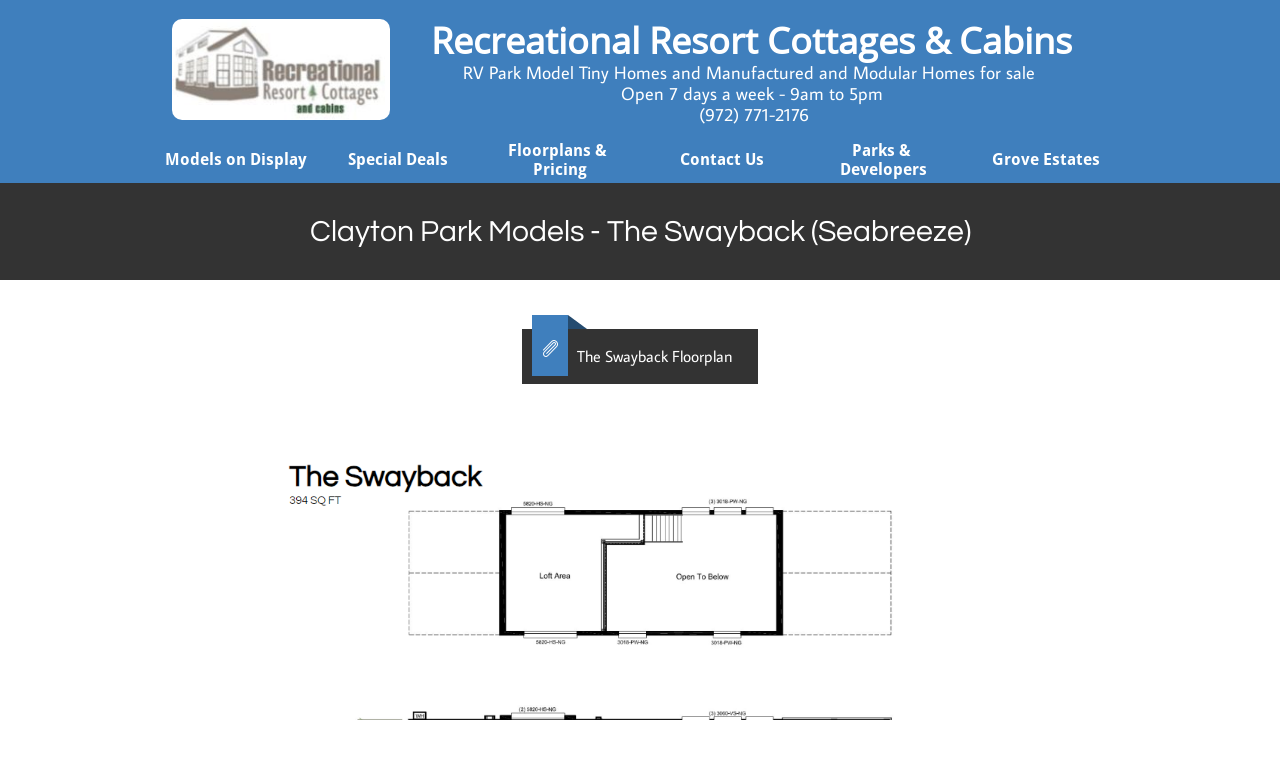

--- FILE ---
content_type: text/html
request_url: https://rrcrockwall.com/swayback-seabreeze
body_size: 26834
content:
<!DOCTYPE html PUBLIC "-//W3C//DTD XHTML 1.0 Transitional//EN" "http://www.w3.org/TR/xhtml1/DTD/xhtml1-transitional.dtd">
<html xmlns="http://www.w3.org/1999/xhtml">
<head>
<title>Swayback (Seabreeze)</title>
<meta http-equiv="Content-Type" content="text/html; charset=utf-8"/>
<meta http-equiv="X-UA-Compatible" content="IE=edge">
<meta name="SKYPE_TOOLBAR" content="SKYPE_TOOLBAR_PARSER_COMPATIBLE"/>
<meta name="HandheldFriendly" content="True" />
<meta name="MobileOptimized" content="1024" />
<meta name="viewport" content="width=1024" /> 
<link rel="shortcut icon" href="https://storage.googleapis.com/wzukusers/user-27263127/images/fav-5eaf13443e68eitMlFq5/favicon.ico?v=fav-5eaf13443e68eitMlFq5" type="image/x-icon" />
<link rel="icon" type="image/png" href="https://storage.googleapis.com/wzukusers/user-27263127/images/fav-5eaf13443e68eitMlFq5/favicon-16x16.png?v=fav-5eaf13443e68eitMlFq5" sizes="16x16">
<link rel="icon" type="image/png" href="https://storage.googleapis.com/wzukusers/user-27263127/images/fav-5eaf13443e68eitMlFq5/favicon-32x32.png?v=fav-5eaf13443e68eitMlFq5" sizes="32x32">
<link rel="icon" type="image/png" href="https://storage.googleapis.com/wzukusers/user-27263127/images/fav-5eaf13443e68eitMlFq5/favicon-96x96.png?v=fav-5eaf13443e68eitMlFq5" sizes="96x96">
<link rel="icon" type="image/png" href="https://storage.googleapis.com/wzukusers/user-27263127/images/fav-5eaf13443e68eitMlFq5/favicon-160x160.png?v=fav-5eaf13443e68eitMlFq5" sizes="160x160">
<link rel="icon" type="image/png" href="https://storage.googleapis.com/wzukusers/user-27263127/images/fav-5eaf13443e68eitMlFq5/favicon-196x196.png?v=fav-5eaf13443e68eitMlFq5" sizes="196x196">
<link rel="apple-touch-icon" href="https://storage.googleapis.com/wzukusers/user-27263127/images/fav-5eaf13443e68eitMlFq5/apple-touch-icon.png?v=fav-5eaf13443e68eitMlFq5" />
<link rel="apple-touch-icon" sizes="57x57" href="https://storage.googleapis.com/wzukusers/user-27263127/images/fav-5eaf13443e68eitMlFq5/apple-touch-icon-57x57.png?v=fav-5eaf13443e68eitMlFq5">
<link rel="apple-touch-icon" sizes="60x60" href="https://storage.googleapis.com/wzukusers/user-27263127/images/fav-5eaf13443e68eitMlFq5/apple-touch-icon-60x60.png?v=fav-5eaf13443e68eitMlFq5">
<link rel="apple-touch-icon" sizes="72x72" href="https://storage.googleapis.com/wzukusers/user-27263127/images/fav-5eaf13443e68eitMlFq5/apple-touch-icon-72x72.png?v=fav-5eaf13443e68eitMlFq5">
<link rel="apple-touch-icon" sizes="114x114" href="https://storage.googleapis.com/wzukusers/user-27263127/images/fav-5eaf13443e68eitMlFq5/apple-touch-icon-114x114.png?v=fav-5eaf13443e68eitMlFq5">
<link rel="apple-touch-icon" sizes="120x120" href="https://storage.googleapis.com/wzukusers/user-27263127/images/fav-5eaf13443e68eitMlFq5/apple-touch-icon-120x120.png?v=fav-5eaf13443e68eitMlFq5">
<link rel="apple-touch-icon" sizes="152x152" href="https://storage.googleapis.com/wzukusers/user-27263127/images/fav-5eaf13443e68eitMlFq5/apple-touch-icon-152x152.png?v=fav-5eaf13443e68eitMlFq5">
<meta name="msapplication-square70x70logo" content="https://storage.googleapis.com/wzukusers/user-27263127/images/fav-5eaf13443e68eitMlFq5/mstile-70x70.png?v=fav-5eaf13443e68eitMlFq5" />
<meta name="msapplication-square144x144logo" content="https://storage.googleapis.com/wzukusers/user-27263127/images/fav-5eaf13443e68eitMlFq5/mstile-144x144.png?v=fav-5eaf13443e68eitMlFq5" />
<meta name="msapplication-square150x150logo" content="https://storage.googleapis.com/wzukusers/user-27263127/images/fav-5eaf13443e68eitMlFq5/mstile-150x150.png?v=fav-5eaf13443e68eitMlFq5" />
<meta name="msapplication-wide310x150logo" content="https://storage.googleapis.com/wzukusers/user-27263127/images/fav-5eaf13443e68eitMlFq5/mstile-310x150.png?v=fav-5eaf13443e68eitMlFq5" />
<meta name="msapplication-square310x310logo" content="https://storage.googleapis.com/wzukusers/user-27263127/images/fav-5eaf13443e68eitMlFq5/mstile-310x310.png?v=fav-5eaf13443e68eitMlFq5" />


<meta name="twitter:card" content="summary"/>
<meta property="og:image" content="https://storage.googleapis.com/wzsitethumbnails/site-49510004/800x500.jpg"/>
<meta property="og:image:width" content="800"/>
<meta property="og:image:height" content="500"/>

<script async="" src="https://www.googletagmanager.com/gtag/js?id=G-W2NPB437LL"></script>
<script type="text/javascript">
window.dataLayer=window.dataLayer||[];function gtag(){window.dataLayer.push(arguments);}
gtag('js',new Date());gtag('config', 'G-W2NPB437LL')
</script>

<script type="text/javascript">
var _fc;window.getInsights=function(a,b){_fc||(_fc=a,a=null),window.AMInsights?(_fc&&(_fc(window.AMInsights),_fc=null),a&&a(window.AMInsights)):(b=b||25,setTimeout(function(){window.getInsights(a,2*b)},b))};
</script>
<script type="text/javascript" src="https://assets.mywebsitebuilder.com/assets/t.js?brand=homestead&v=g-202601221201377870" async></script>
<script type="text/javascript">
window.getInsights(function(insights){insights.init('32d95bdc-882c-4101-9a30-c20962b725ec');});
</script>

<link rel='stylesheet' type='text/css' href='https://components.mywebsitebuilder.com/g-202601221201377870/viewer-homestead/viewer.css'/>

<script type='text/javascript'>
var PageData = {"baseAddress":"rrcrockwall.com","ServicesBasePath":"https://te-viewer.mywebsitebuilder.com","isTablet":false,"siteSettings":{"analyticsTrackingId":"\"G-W2NPB437LL\"","behanceSocialLinkId":"{\"type\":\"behance\",\"title\":\"Behance\",\"url\":\"\"}","dribbbleSocialLinkId":"{\"type\":\"dribbble\",\"title\":\"Dribbble\",\"url\":\"\"}","enableColumnsGrid":"false","etsySocialLinkId":"{\"type\":\"etsy\",\"title\":\"Etsy\",\"url\":\"\"}","facebookSocialLinkId":"{\"type\":\"facebook\",\"title\":\"Facebook\",\"url\":\"https://www.facebook.com/TinyHomeSupercenter\"}","flickrSocialLinkId":"{\"type\":\"flickr\",\"title\":\"Flickr\",\"url\":\"\"}","instagramSocialLinkId":"{\"type\":\"instagram\",\"title\":\"Instagram\",\"url\":\"https://www.instagram.com/RRC.rockwall\"}","isFirstMobileUse":"true","isFirstPreview":"true","linkedinSocialLinkId":"{\"type\":\"linkedin\",\"title\":\"LinkedIn\",\"url\":\"\"}","mobileIsDeactivated":"false","picasaSocialLinkId":"{\"type\":\"picasa\",\"title\":\"Picasa\",\"url\":\"\"}","pinterestSocialLinkId":"{\"type\":\"pinterest\",\"title\":\"Pinterest\",\"url\":\"https://www.pinterest.com/RecreationalResortCottages\"}","redditSocialLinkId":"{\"type\":\"reddit\",\"title\":\"Reddit\",\"url\":\"\"}","renrenSocialLinkId":"{\"type\":\"renren\",\"title\":\"Renren\",\"url\":\"\"}","showAlwaysColumnsGrid":"false","soundCloudSocialLinkId":"{\"type\":\"soundCloud\",\"title\":\"SoundCloud\",\"url\":\"\"}","tripAdvisorSocialLinkId":"{\"type\":\"tripAdvisor\",\"title\":\"Trip Advisor\",\"url\":\"\"}","tumblrSocialLinkId":"{\"type\":\"tumblr\",\"title\":\"Tumblr\",\"url\":\"\"}","twitterSocialLinkId":"{\"type\":\"twitter\",\"title\":\"Twitter\",\"url\":\"\"}","vimeoSocialLinkId":"{\"type\":\"vimeo\",\"title\":\"Vimeo\",\"url\":\"\"}","vkSocialLinkId":"{\"type\":\"vk\",\"title\":\"VK\",\"url\":\"\"}","weiboSocialLinkId":"{\"type\":\"weibo\",\"title\":\"Weibo\",\"url\":\"\"}","youtubeSocialLinkId":"{\"type\":\"youtube\",\"title\":\"Youtube\",\"url\":\"https://www.youtube.com/RecreationalResortCottages\"}"},"defaultAjaxPageID":"id1704822509171","PageNotFound":false};
var Global = {"FacebookAppID":"744137685644053","IsMobileView":false,"IsTabletView":false,"IsMobileClient":false,"CloudflareOptions":6,"SiteID":49510004};
var SiteInformation = {"groupId":49510004,"isPublished":false,"limitations":{"video":{"limitation":{"isLimited":true},"dialog":{"isDiscount":false}},"pages":{"limitation":{"isLimited":true},"dialog":{"isDiscount":false}},"ecommerce":{"limitation":{"isLimited":true},"dialog":{"isDiscount":false}},"publish":{"limitation":{"isLimited":true},"dialog":{"isDiscount":false}},"stats":{"limitation":{"isLimited":false},"dialog":{"isDiscount":false}},"storage":{"limitation":{"isLimited":true},"dialog":{"isDiscount":false}},"file":{"limitation":{"isLimited":true},"dialog":{"isDiscount":false}},"premium":{"limitation":{"isLimited":false},"dialog":{"isDiscount":false}},"mobile":{"limitation":{"isLimited":false},"dialog":{"isDiscount":false}},"newSites":{"limitation":{"isLimited":true},"dialog":{"isDiscount":false}},"favicon":{"limitation":{"isLimited":true},"dialog":{"isDiscount":false}},"embedded":{"limitation":{"isLimited":true},"dialog":{"isDiscount":false}},"bannerFeature":{"limitation":{"isLimited":false},"dialog":{"isDiscount":false}},"history":{"limitation":{"isLimited":true},"dialog":{"isDiscount":false}},"posts":{"limitation":{"isLimited":true},"dialog":{"isDiscount":false}},"hdvideo":{"limitation":{"isLimited":true},"dialog":{"isDiscount":false}},"totalPages":{"limitation":{"isLimited":true},"dialog":{"isDiscount":false}},"advancedStats":{"limitation":{"isLimited":false},"dialog":{"isDiscount":false}},"form":{"limitation":{"isLimited":true},"dialog":{"isDiscount":false}}},"isPremium":true,"isSaved":false,"siteType":0,"isTemplate":false,"baseVersion":"90136107","isFirstSiteVersion":false,"hasSites":false,"storeInformation":{},"appMarketInformation":{}};
var Settings = {"UserStorageUrlsMap":{"2":"https://wzukusers.blob.core.windows.net/user-{0}/","6":"https://storage.googleapis.com/wzukusers/user-{0}/","61":"https://storage.googleapis.com/wzukusers/user-{0}/","100":"https://storage.googleapis.com/te-hosted-sites/user-{0}/","105":"https://storage.googleapis.com/te-sitey-sites/user-{0}/","103":"https://storage.googleapis.com/te-websitebuilder-sites/user-{0}/","102":"https://storage.googleapis.com/te-sitelio-sites/user-{0}/","106":"https://storage.googleapis.com/te-sitebuilder-sites/user-{0}/"},"WebzaiStorageUrlsMap":{"2":"https://wzuk.blob.core.windows.net/assets/","6":"https://storage.googleapis.com/wzuk/assets/","61":"https://storage.googleapis.com/wzuk/assets/"},"InsightsTrackerUrl":"https://assets.mywebsitebuilder.com/assets","GoogleMapsApiKey":"AIzaSyDQtuw04WyGWiY3JULv0HDpHdTK16H4_nI","RecaptchaSiteKey":"6LeCLkUUAAAAABEGEwlYoLyKNxIztJfM2okdeb2V","StaticContentUrl":"https://webzaidev.blob.core.windows.net/","ServiceAddress":"https://te-viewer.mywebsitebuilder.com","ApplicationRoot":"https://components.mywebsitebuilder.com/g-202601221201377870","Brand":103,"ApplicationDomain":"homestead.com","YoutubeApiKey":"AIzaSyArOiK2GZNoSkBzk6yqkfMFJDk7KAxLp8o","AppsIframeRoot":"https://components.mywebsitebuilder.com","AppVersion":"g-202601221201377870","DevelopmentMode":"","ServiceEndpoints":{"Store":{"EmbedApi":"https://embed.mywebsitebuilder.com/dist/src/","PublicApi":"https://api.mywebsitebuilder.com/v1/"},"Storage":null},"ImageProxy":"https://images.builderservices.io/s/?","DataProxy":"https://data.mywebsitebuilder.com","IsApiPartner":true,"FacebookAppId":"744137685644053","BrandName":"homestead","RaygunSettings":null,"FreeBannerUrl":""};

</script>
<script src='https://components.mywebsitebuilder.com/g-202601221201377870/viewer/viewer.js' type='text/javascript'></script>

<script src='https://storage.googleapis.com/wzukusers/user-27263127/sites/49510004/5c965f8dcdc877SzATQR/6fd5bdd3e620493ea683e7d0c79e7fc8.js?1769295595' type='text/javascript'></script>
<script src='https://storage.googleapis.com/wzukusers/user-27263127/sites/49510004/5c965f8dcdc877SzATQR/a922ce3a1dcb46ee8bb112a268e0225e.js?1769295595' type='text/javascript'></script>
<script src='https://storage.googleapis.com/wzukusers/user-27263127/sites/49510004/5c965f8dcdc877SzATQR/22e18dfa71274603995688c14ff88314.js?1769295595' type='text/javascript'></script>
<script type='text/javascript'>
var SiteFilesMap = {"page-id1422356328097":"https://storage.googleapis.com/wzukusers/user-27263127/sites/49510004/5c965f8dcdc877SzATQR/9a965ebd67694a9985d9650f89d3ac45.js","page-id1422370668131":"https://storage.googleapis.com/wzukusers/user-27263127/sites/49510004/5c965f8dcdc877SzATQR/23a631468e754ac3964ab6d9f75269c8.js","page-id1422370690244":"https://storage.googleapis.com/wzukusers/user-27263127/sites/49510004/5c965f8dcdc877SzATQR/41983d1d778f42e4ae6028fd7ec90895.js","page-id1553626914480":"https://storage.googleapis.com/wzukusers/user-27263127/sites/49510004/5c965f8dcdc877SzATQR/8d78ebf623f04d79ba2f0e0d97e6705c.js","page-id1553627020542":"https://storage.googleapis.com/wzukusers/user-27263127/sites/49510004/5c965f8dcdc877SzATQR/bc294ca970524ecc8fa3cf9c82d23c7f.js","page-id1567716165245":"https://storage.googleapis.com/wzukusers/user-27263127/sites/49510004/5c965f8dcdc877SzATQR/b1206caabeab4cba935b990285f28e72.js","page-id1567716656510":"https://storage.googleapis.com/wzukusers/user-27263127/sites/49510004/5c965f8dcdc877SzATQR/805be7cc8c3e467fbad52c5b55891f7b.js","page-id1567785156372":"https://storage.googleapis.com/wzukusers/user-27263127/sites/49510004/5c965f8dcdc877SzATQR/cd8702db4942422383f827d0e1b31cfa.js","page-id1567787609756":"https://storage.googleapis.com/wzukusers/user-27263127/sites/49510004/5c965f8dcdc877SzATQR/dbfe40b48b6f41e292993d16f0e95364.js","page-id1567787622372":"https://storage.googleapis.com/wzukusers/user-27263127/sites/49510004/5c965f8dcdc877SzATQR/da00c7e4cd7c474d8f7972cd2a8f4dde.js","page-id1568306392018":"https://storage.googleapis.com/wzukusers/user-27263127/sites/49510004/5c965f8dcdc877SzATQR/152e71de01054e2f8b0b42fea017926f.js","page-id1568307302779":"https://storage.googleapis.com/wzukusers/user-27263127/sites/49510004/5c965f8dcdc877SzATQR/bdb09f2a23a2417dbcdebe54eb32993c.js","page-id1568308952528":"https://storage.googleapis.com/wzukusers/user-27263127/sites/49510004/5c965f8dcdc877SzATQR/1339d479139747038aaef4b14a62cb7d.js","page-id1568400676204":"https://storage.googleapis.com/wzukusers/user-27263127/sites/49510004/5c965f8dcdc877SzATQR/1a11f20b4e184204bcb6447ce2784d6b.js","page-id1568401095785":"https://storage.googleapis.com/wzukusers/user-27263127/sites/49510004/5c965f8dcdc877SzATQR/5b759acccea34487a63e99e4eb115d1a.js","page-id1568401144375":"https://storage.googleapis.com/wzukusers/user-27263127/sites/49510004/5c965f8dcdc877SzATQR/ce4d75a17b7f401cbde46041f30b67b5.js","page-id1568401616548":"https://storage.googleapis.com/wzukusers/user-27263127/sites/49510004/5c965f8dcdc877SzATQR/561fc2da7ae84855a3a73692c11d33ef.js","page-id1568401722875":"https://storage.googleapis.com/wzukusers/user-27263127/sites/49510004/5c965f8dcdc877SzATQR/f5293c5d8b6847ff9f1ac21fe80aac16.js","page-id1569596303231":"https://storage.googleapis.com/wzukusers/user-27263127/sites/49510004/5c965f8dcdc877SzATQR/6328ed4f49794907958601190c14ad77.js","page-id1570552926878":"https://storage.googleapis.com/wzukusers/user-27263127/sites/49510004/5c965f8dcdc877SzATQR/ed4fe8e1b22e4267bef8e039dd520fdb.js","page-id1571090103044":"https://storage.googleapis.com/wzukusers/user-27263127/sites/49510004/5c965f8dcdc877SzATQR/e7c3905d99d947939d4cff30f049383f.js","page-id1577909459992":"https://storage.googleapis.com/wzukusers/user-27263127/sites/49510004/5c965f8dcdc877SzATQR/0db293b836c84c29ae618b7b458ac453.js","page-id1577914139848":"https://storage.googleapis.com/wzukusers/user-27263127/sites/49510004/5c965f8dcdc877SzATQR/7defe5697ff24e4d803256c2a4022392.js","page-id1577916269124":"https://storage.googleapis.com/wzukusers/user-27263127/sites/49510004/5c965f8dcdc877SzATQR/79e35be7d5244659bb215c643868067e.js","page-id1578080371492":"https://storage.googleapis.com/wzukusers/user-27263127/sites/49510004/5c965f8dcdc877SzATQR/29bab227c1324ce5a5c2748639059f11.js","page-id1578602875099":"https://storage.googleapis.com/wzukusers/user-27263127/sites/49510004/5c965f8dcdc877SzATQR/0b2833ea14bf420c950434ce193c6bfa.js","page-id1578676347062":"https://storage.googleapis.com/wzukusers/user-27263127/sites/49510004/5c965f8dcdc877SzATQR/9cad060c9a344019a3f19bdace58a707.js","page-id1578679606954":"https://storage.googleapis.com/wzukusers/user-27263127/sites/49510004/5c965f8dcdc877SzATQR/2ceb948ce3e14f55b687008dfe8aff7b.js","page-id1578686189962":"https://storage.googleapis.com/wzukusers/user-27263127/sites/49510004/5c965f8dcdc877SzATQR/1e6b82e425fa4f8ca26fcecc8540bc4c.js","page-id1578937913097":"https://storage.googleapis.com/wzukusers/user-27263127/sites/49510004/5c965f8dcdc877SzATQR/76221c5e949241869b6984081170bbb9.js","page-id1578952749263":"https://storage.googleapis.com/wzukusers/user-27263127/sites/49510004/5c965f8dcdc877SzATQR/61dc5b3634794d7ea4b03b69c6e77fb3.js","page-id1579534154327":"https://storage.googleapis.com/wzukusers/user-27263127/sites/49510004/5c965f8dcdc877SzATQR/2167e9b3aa5a4d728345c7b51e845ade.js","page-id1580414936972":"https://storage.googleapis.com/wzukusers/user-27263127/sites/49510004/5c965f8dcdc877SzATQR/ee0f5760e69e45c99fba8fd5134e015f.js","page-id1580415969030":"https://storage.googleapis.com/wzukusers/user-27263127/sites/49510004/5c965f8dcdc877SzATQR/26bc26268e804260b75b9b104afdeb0b.js","page-id1580416576617":"https://storage.googleapis.com/wzukusers/user-27263127/sites/49510004/5c965f8dcdc877SzATQR/339e55b033fd488b86baf060e4ef960a.js","page-id1580417616938":"https://storage.googleapis.com/wzukusers/user-27263127/sites/49510004/5c965f8dcdc877SzATQR/205d12db1c7246688945fea203e32335.js","page-id1580834884707":"https://storage.googleapis.com/wzukusers/user-27263127/sites/49510004/5c965f8dcdc877SzATQR/ae921b78badd43ffbdd0cf9f826e8aaf.js","page-id1580835074987":"https://storage.googleapis.com/wzukusers/user-27263127/sites/49510004/5c965f8dcdc877SzATQR/490546112a2b43ed9a4f3f0cf3df36e2.js","page-id1580835415898":"https://storage.googleapis.com/wzukusers/user-27263127/sites/49510004/5c965f8dcdc877SzATQR/e732b5e63ce14be4849f69d6342d9e0f.js","page-id1580836380417":"https://storage.googleapis.com/wzukusers/user-27263127/sites/49510004/5c965f8dcdc877SzATQR/1c07e082464d402796932954d958552e.js","page-id1580839338065":"https://storage.googleapis.com/wzukusers/user-27263127/sites/49510004/5c965f8dcdc877SzATQR/b107c7b64e88434c9603dfb1a694f344.js","page-id1580840788172":"https://storage.googleapis.com/wzukusers/user-27263127/sites/49510004/5c965f8dcdc877SzATQR/70d78379488049748ec1bdb52629765d.js","page-id1580852564203":"https://storage.googleapis.com/wzukusers/user-27263127/sites/49510004/5c965f8dcdc877SzATQR/a36477526c3f44189e1b7c4168d6a58d.js","page-id1580854243484":"https://storage.googleapis.com/wzukusers/user-27263127/sites/49510004/5c965f8dcdc877SzATQR/7aa12b30f7a14aa18747f2baa6f65faa.js","page-id1580854590326":"https://storage.googleapis.com/wzukusers/user-27263127/sites/49510004/5c965f8dcdc877SzATQR/f319977fe1004ae084dcb341d53af38c.js","page-id1580855382213":"https://storage.googleapis.com/wzukusers/user-27263127/sites/49510004/5c965f8dcdc877SzATQR/42df9a5d0f2640eeae2a88dc6303ee65.js","page-id1580855705399":"https://storage.googleapis.com/wzukusers/user-27263127/sites/49510004/5c965f8dcdc877SzATQR/164d70ed5954488b94c7e34b70718233.js","page-id1580855991664":"https://storage.googleapis.com/wzukusers/user-27263127/sites/49510004/5c965f8dcdc877SzATQR/e858210e01ff41bb9da809e29e989421.js","page-id1580856780565":"https://storage.googleapis.com/wzukusers/user-27263127/sites/49510004/5c965f8dcdc877SzATQR/cfd5863fff3c4412948cf0113e2d7a72.js","page-id1581008379031":"https://storage.googleapis.com/wzukusers/user-27263127/sites/49510004/5c965f8dcdc877SzATQR/6b1e542ead1641c096752c16c29f2f29.js","page-id1581010796072":"https://storage.googleapis.com/wzukusers/user-27263127/sites/49510004/5c965f8dcdc877SzATQR/5224442acc624ad0b4f16b7079112ef3.js","page-id1581011687169":"https://storage.googleapis.com/wzukusers/user-27263127/sites/49510004/5c965f8dcdc877SzATQR/7c3b76a36f3d45d2a85da2daf78ca9f8.js","page-id1581013392676":"https://storage.googleapis.com/wzukusers/user-27263127/sites/49510004/5c965f8dcdc877SzATQR/cbe935f5ba194b5781d1b99430144d18.js","page-id1582583546073":"https://storage.googleapis.com/wzukusers/user-27263127/sites/49510004/5c965f8dcdc877SzATQR/5893ece1fb7c43a79b91e9a337ae4f10.js","page-id1582584359596":"https://storage.googleapis.com/wzukusers/user-27263127/sites/49510004/5c965f8dcdc877SzATQR/c2fa5428dcef4188afcc27ebea0d9f10.js","page-id1583350706276":"https://storage.googleapis.com/wzukusers/user-27263127/sites/49510004/5c965f8dcdc877SzATQR/c073868ecd7348f6821496169f78751d.js","page-id1583351466943":"https://storage.googleapis.com/wzukusers/user-27263127/sites/49510004/5c965f8dcdc877SzATQR/302818ad4a474e399049ba4bb13da688.js","page-id1583517861515":"https://storage.googleapis.com/wzukusers/user-27263127/sites/49510004/5c965f8dcdc877SzATQR/5eaf6c6dead14c9cbfb02965e1b08410.js","page-id1583518084133":"https://storage.googleapis.com/wzukusers/user-27263127/sites/49510004/5c965f8dcdc877SzATQR/2212b95df44a474b932a1e03f67a184e.js","page-id1583607926495":"https://storage.googleapis.com/wzukusers/user-27263127/sites/49510004/5c965f8dcdc877SzATQR/8cfa30b055e14127b33df51bb0f4e011.js","page-id1583612472684":"https://storage.googleapis.com/wzukusers/user-27263127/sites/49510004/5c965f8dcdc877SzATQR/0acc0961c0af4ef0a394623e19b1362d.js","page-id1584125842824":"https://storage.googleapis.com/wzukusers/user-27263127/sites/49510004/5c965f8dcdc877SzATQR/a82d14583c2c4f809f22385fcde36feb.js","page-id1584647542775":"https://storage.googleapis.com/wzukusers/user-27263127/sites/49510004/5c965f8dcdc877SzATQR/efc4113d5da944edabc8ef9fe5c80d65.js","page-id1584994708336":"https://storage.googleapis.com/wzukusers/user-27263127/sites/49510004/5c965f8dcdc877SzATQR/63dfebc6791c4f61a103146f96092705.js","page-id1585236742565":"https://storage.googleapis.com/wzukusers/user-27263127/sites/49510004/5c965f8dcdc877SzATQR/cfe497d9760b4779a8b1b33ff53abe68.js","page-id1585243501047":"https://storage.googleapis.com/wzukusers/user-27263127/sites/49510004/5c965f8dcdc877SzATQR/c7d6c55244a94ad5b067a1c2110b9253.js","page-id1585757646321":"https://storage.googleapis.com/wzukusers/user-27263127/sites/49510004/5c965f8dcdc877SzATQR/3b60d4090efd43baa050bbbab74ef901.js","page-id1585844922216":"https://storage.googleapis.com/wzukusers/user-27263127/sites/49510004/5c965f8dcdc877SzATQR/6f39be0b963a418990763cf258245227.js","page-id1585846561873":"https://storage.googleapis.com/wzukusers/user-27263127/sites/49510004/5c965f8dcdc877SzATQR/1fdd7d0883f84d39b37c7c11407614de.js","page-id1587407093682":"https://storage.googleapis.com/wzukusers/user-27263127/sites/49510004/5c965f8dcdc877SzATQR/308eaea1c2b14335a7d8c39c808b0e48.js","page-id1588462197679":"https://storage.googleapis.com/wzukusers/user-27263127/sites/49510004/5c965f8dcdc877SzATQR/006a38a9449148b2a40aab0442d5666f.js","page-id1588517241919":"https://storage.googleapis.com/wzukusers/user-27263127/sites/49510004/5c965f8dcdc877SzATQR/12f1538d0b184e04be6a630e268663f9.js","page-id1588868213649":"https://storage.googleapis.com/wzukusers/user-27263127/sites/49510004/5c965f8dcdc877SzATQR/701bff7b39594ebc908805b1cc40987b.js","page-id1588870438589":"https://storage.googleapis.com/wzukusers/user-27263127/sites/49510004/5c965f8dcdc877SzATQR/9eeb0f89431048bfa3afab87745f9e3f.js","page-id1589645613646":"https://storage.googleapis.com/wzukusers/user-27263127/sites/49510004/5c965f8dcdc877SzATQR/029a98cbb05d45e798a4b6f60b4b2a4e.js","page-id1592928749203":"https://storage.googleapis.com/wzukusers/user-27263127/sites/49510004/5c965f8dcdc877SzATQR/99e9014b140247b496bd096e95912a8c.js","page-id1597172971389":"https://storage.googleapis.com/wzukusers/user-27263127/sites/49510004/5c965f8dcdc877SzATQR/5cfb5dbda9344dc08359d6d65fa55260.js","page-id1600703868319":"https://storage.googleapis.com/wzukusers/user-27263127/sites/49510004/5c965f8dcdc877SzATQR/3a5a74e6575b4c5bba16c5b70bebd510.js","page-id1604089524324":"https://storage.googleapis.com/wzukusers/user-27263127/sites/49510004/5c965f8dcdc877SzATQR/4378a21e19794565804fe579d73845cd.js","page-id1604089524325":"https://storage.googleapis.com/wzukusers/user-27263127/sites/49510004/5c965f8dcdc877SzATQR/d7860318952c4a77ad4b34fb457fbf18.js","page-id1605313398664":"https://storage.googleapis.com/wzukusers/user-27263127/sites/49510004/5c965f8dcdc877SzATQR/90210ef7d8b04b49acdcf378e6e040fd.js","page-id1605424897258":"https://storage.googleapis.com/wzukusers/user-27263127/sites/49510004/5c965f8dcdc877SzATQR/513412703cb54352a3e20416a29877ce.js","page-id1605426783157":"https://storage.googleapis.com/wzukusers/user-27263127/sites/49510004/5c965f8dcdc877SzATQR/6eb0f7014ce246cdae15258a4c57113d.js","page-id1605429012688":"https://storage.googleapis.com/wzukusers/user-27263127/sites/49510004/5c965f8dcdc877SzATQR/0e6e1e9114714200acebf60f0aaee675.js","page-id1605429744793":"https://storage.googleapis.com/wzukusers/user-27263127/sites/49510004/5c965f8dcdc877SzATQR/31afd491aa5e4b43bb3bb765cc1bb428.js","page-id1605755182208":"https://storage.googleapis.com/wzukusers/user-27263127/sites/49510004/5c965f8dcdc877SzATQR/2de60ab3f8d24a44acf775498732dcbd.js","page-id1605835613597":"https://storage.googleapis.com/wzukusers/user-27263127/sites/49510004/5c965f8dcdc877SzATQR/c167e9ce6c014ee1b79e02a9c382a477.js","page-id1606168557295":"https://storage.googleapis.com/wzukusers/user-27263127/sites/49510004/5c965f8dcdc877SzATQR/5269f078790f495084d02ca3287fa68c.js","page-id1606197174377":"https://storage.googleapis.com/wzukusers/user-27263127/sites/49510004/5c965f8dcdc877SzATQR/f3d318cffa384ad3b6ac3481512ae0fc.js","page-id1607385477791":"https://storage.googleapis.com/wzukusers/user-27263127/sites/49510004/5c965f8dcdc877SzATQR/5e1f1a7f1e2c4d76b65e3bf3845ed96b.js","page-id1610568563226":"https://storage.googleapis.com/wzukusers/user-27263127/sites/49510004/5c965f8dcdc877SzATQR/080f27542b9e4921a3c957afea97665d.js","page-id1611710379898":"https://storage.googleapis.com/wzukusers/user-27263127/sites/49510004/5c965f8dcdc877SzATQR/a41e120e8fce47739c122a5eb605bcae.js","page-id1612056606659":"https://storage.googleapis.com/wzukusers/user-27263127/sites/49510004/5c965f8dcdc877SzATQR/1b104118a3d148abafd5c319a768f9d5.js","page-id1612059555920":"https://storage.googleapis.com/wzukusers/user-27263127/sites/49510004/5c965f8dcdc877SzATQR/8fdc5efc9e324f00aeab6e423c9055ec.js","page-id1614162448454":"https://storage.googleapis.com/wzukusers/user-27263127/sites/49510004/5c965f8dcdc877SzATQR/e151fc0660914e20a422476c67d44360.js","page-id1614203758652":"https://storage.googleapis.com/wzukusers/user-27263127/sites/49510004/5c965f8dcdc877SzATQR/cf15500923f64ebd96725e4ba0fac65b.js","page-id1614389586647":"https://storage.googleapis.com/wzukusers/user-27263127/sites/49510004/5c965f8dcdc877SzATQR/9571172aacef4e47b18edb4fc02ba12b.js","page-id1616046619020":"https://storage.googleapis.com/wzukusers/user-27263127/sites/49510004/5c965f8dcdc877SzATQR/429e6f3ab540413a9101fcc3e9d9217a.js","page-id1625949668214":"https://storage.googleapis.com/wzukusers/user-27263127/sites/49510004/5c965f8dcdc877SzATQR/defa2ec57b11462fb8f5191c01b3503d.js","page-id1626293924862":"https://storage.googleapis.com/wzukusers/user-27263127/sites/49510004/5c965f8dcdc877SzATQR/d312b30eee634067a3d46a8adbae8c5a.js","page-id1626808004485":"https://storage.googleapis.com/wzukusers/user-27263127/sites/49510004/5c965f8dcdc877SzATQR/d4004f801b48499eac006f0c3b782acd.js","page-id1626817075402":"https://storage.googleapis.com/wzukusers/user-27263127/sites/49510004/5c965f8dcdc877SzATQR/8a3dba468d7e490a9f11a2f4f7b2e5e5.js","page-id1626885892224":"https://storage.googleapis.com/wzukusers/user-27263127/sites/49510004/5c965f8dcdc877SzATQR/84b71dc176a9420eae0e424b766085ab.js","page-id1626886853475":"https://storage.googleapis.com/wzukusers/user-27263127/sites/49510004/5c965f8dcdc877SzATQR/58cc1cf176284093aedd7a6780c66675.js","page-id1627581944366":"https://storage.googleapis.com/wzukusers/user-27263127/sites/49510004/5c965f8dcdc877SzATQR/56ffdddb77dc4d03933e8c847fc7e216.js","page-id1627999539720":"https://storage.googleapis.com/wzukusers/user-27263127/sites/49510004/5c965f8dcdc877SzATQR/0f096f3dbbb44f1faa7ea09cd92d5d5d.js","page-id1628113651437":"https://storage.googleapis.com/wzukusers/user-27263127/sites/49510004/5c965f8dcdc877SzATQR/8e85523eb97a4daea01007d2bd7532ed.js","page-id1628613462584":"https://storage.googleapis.com/wzukusers/user-27263127/sites/49510004/5c965f8dcdc877SzATQR/bb1a05ef3548492e92e0261467afa2e3.js","page-id1628628009366":"https://storage.googleapis.com/wzukusers/user-27263127/sites/49510004/5c965f8dcdc877SzATQR/3fb0d48dd95745c2943c17b0152c1bc1.js","page-id1628700102500":"https://storage.googleapis.com/wzukusers/user-27263127/sites/49510004/5c965f8dcdc877SzATQR/c1cb9b13c9d74daea47ab598c9e956c6.js","page-id1629997726024":"https://storage.googleapis.com/wzukusers/user-27263127/sites/49510004/5c965f8dcdc877SzATQR/8cbb50145edb44958368571026ec9240.js","page-id1631212881870":"https://storage.googleapis.com/wzukusers/user-27263127/sites/49510004/5c965f8dcdc877SzATQR/95c232f1b1664860875af080bf66ba72.js","page-id1632850804177":"https://storage.googleapis.com/wzukusers/user-27263127/sites/49510004/5c965f8dcdc877SzATQR/4639cfc1cf34401ba43dd1c1040c29e4.js","page-id1634656889891":"https://storage.googleapis.com/wzukusers/user-27263127/sites/49510004/5c965f8dcdc877SzATQR/2df979a931004655bed2e311f888c1b1.js","page-id1634835136465":"https://storage.googleapis.com/wzukusers/user-27263127/sites/49510004/5c965f8dcdc877SzATQR/30298411c70147ebb6f0f9a26f081c8c.js","page-id1636225733496":"https://storage.googleapis.com/wzukusers/user-27263127/sites/49510004/5c965f8dcdc877SzATQR/59fd783b08904cbd8999d4a60c999ba9.js","page-id1636230484964":"https://storage.googleapis.com/wzukusers/user-27263127/sites/49510004/5c965f8dcdc877SzATQR/76d84a0bb0d44881b563171794998591.js","page-id1640112240909":"https://storage.googleapis.com/wzukusers/user-27263127/sites/49510004/5c965f8dcdc877SzATQR/d8add985dfe84b7ebf58a96067c2ccb0.js","page-id1644424142206":"https://storage.googleapis.com/wzukusers/user-27263127/sites/49510004/5c965f8dcdc877SzATQR/4cf198a9d53041a79f707bf666755458.js","page-id1644426856388":"https://storage.googleapis.com/wzukusers/user-27263127/sites/49510004/5c965f8dcdc877SzATQR/d97bbeca51da47b8ac5de5deeef07a96.js","page-id1646161139842":"https://storage.googleapis.com/wzukusers/user-27263127/sites/49510004/5c965f8dcdc877SzATQR/a4e3a35d427d467cabdf39498193efd1.js","page-id1649530186105":"https://storage.googleapis.com/wzukusers/user-27263127/sites/49510004/5c965f8dcdc877SzATQR/5244e8847f3f4e7daa791d52238885b6.js","page-id1651095041941":"https://storage.googleapis.com/wzukusers/user-27263127/sites/49510004/5c965f8dcdc877SzATQR/26111c16dfb046ce86781a3b3778685c.js","page-id1652910012751":"https://storage.googleapis.com/wzukusers/user-27263127/sites/49510004/5c965f8dcdc877SzATQR/1c77474223184f1db14d6640c79a36d0.js","page-id1653167998077":"https://storage.googleapis.com/wzukusers/user-27263127/sites/49510004/5c965f8dcdc877SzATQR/8686d45373644d8189f594628f130462.js","page-id1653753721162":"https://storage.googleapis.com/wzukusers/user-27263127/sites/49510004/5c965f8dcdc877SzATQR/950af9a5a0b648fab179f73420708748.js","page-id1655396113128":"https://storage.googleapis.com/wzukusers/user-27263127/sites/49510004/5c965f8dcdc877SzATQR/2a4d636928e3458483997d980c287c77.js","page-id1655830716351":"https://storage.googleapis.com/wzukusers/user-27263127/sites/49510004/5c965f8dcdc877SzATQR/cb86c181a8024dcb89c5289352bc6d92.js","page-id1656450348977":"https://storage.googleapis.com/wzukusers/user-27263127/sites/49510004/5c965f8dcdc877SzATQR/0adb152ce0d240ef8ee5309e8354a3e2.js","page-id1656451226778":"https://storage.googleapis.com/wzukusers/user-27263127/sites/49510004/5c965f8dcdc877SzATQR/e12876c331e3400892012818934d1cc3.js","page-id1656451352433":"https://storage.googleapis.com/wzukusers/user-27263127/sites/49510004/5c965f8dcdc877SzATQR/44c4b25c005f47a98459b2820805e809.js","page-id1656451833439":"https://storage.googleapis.com/wzukusers/user-27263127/sites/49510004/5c965f8dcdc877SzATQR/68215e5754634f7ab867bceebc6116e4.js","page-id1657135766571":"https://storage.googleapis.com/wzukusers/user-27263127/sites/49510004/5c965f8dcdc877SzATQR/67ec6f1c264345ac84e445fc79752d41.js","page-id1659808849454":"https://storage.googleapis.com/wzukusers/user-27263127/sites/49510004/5c965f8dcdc877SzATQR/0dbe99e0035d4c0a9ff44d0b5eb55cfd.js","page-id1660236912767":"https://storage.googleapis.com/wzukusers/user-27263127/sites/49510004/5c965f8dcdc877SzATQR/f0c2f6f4e4174bfc9c8c3f1fe0ae537e.js","page-id1662828049279":"https://storage.googleapis.com/wzukusers/user-27263127/sites/49510004/5c965f8dcdc877SzATQR/8b44ac0dab2f456a991084f058aa44c5.js","page-id1662828413520":"https://storage.googleapis.com/wzukusers/user-27263127/sites/49510004/5c965f8dcdc877SzATQR/4335ff248409457cac9dacd3c8c3eb88.js","page-id1663166650188":"https://storage.googleapis.com/wzukusers/user-27263127/sites/49510004/5c965f8dcdc877SzATQR/78b45a4f550e4e1a804cc5671e21256a.js","page-id1664387552915":"https://storage.googleapis.com/wzukusers/user-27263127/sites/49510004/5c965f8dcdc877SzATQR/7cece3d56bf8434ba4940ed019f0c36b.js","page-id1666457508614":"https://storage.googleapis.com/wzukusers/user-27263127/sites/49510004/5c965f8dcdc877SzATQR/2c99239235cd42459f364573d281fba6.js","page-id1667322231700":"https://storage.googleapis.com/wzukusers/user-27263127/sites/49510004/5c965f8dcdc877SzATQR/b01e8e197f1c4e18aa8e34ff78eb32f3.js","page-id1667928000429":"https://storage.googleapis.com/wzukusers/user-27263127/sites/49510004/5c965f8dcdc877SzATQR/c26d9a3d84fe47bc9f736385159d4469.js","page-id1667928834112":"https://storage.googleapis.com/wzukusers/user-27263127/sites/49510004/5c965f8dcdc877SzATQR/be66616d5a284eacb30bf6226b4492b8.js","page-id1669666281755":"https://storage.googleapis.com/wzukusers/user-27263127/sites/49510004/5c965f8dcdc877SzATQR/03bd631dd2a84720b452d0c7663f1f9e.js","page-id1670445668623":"https://storage.googleapis.com/wzukusers/user-27263127/sites/49510004/5c965f8dcdc877SzATQR/23f51ddd167a45ef8e952a43c6d9c507.js","page-id1671137287262":"https://storage.googleapis.com/wzukusers/user-27263127/sites/49510004/5c965f8dcdc877SzATQR/4a8e67c4bc3d41e8a790afcc1fd53065.js","page-id1671137300455":"https://storage.googleapis.com/wzukusers/user-27263127/sites/49510004/5c965f8dcdc877SzATQR/e5f19859d49d413b82c6c4dbed3bce71.js","page-id1673476241062":"https://storage.googleapis.com/wzukusers/user-27263127/sites/49510004/5c965f8dcdc877SzATQR/f753595869cc424f8cbd96a8a3ea0dbe.js","page-id1673546269570":"https://storage.googleapis.com/wzukusers/user-27263127/sites/49510004/5c965f8dcdc877SzATQR/a4e5653464db4767b6cb911b40606853.js","page-id1674775936224":"https://storage.googleapis.com/wzukusers/user-27263127/sites/49510004/5c965f8dcdc877SzATQR/ad148898bbb04585ab16e78620cf8769.js","page-id1677355025998":"https://storage.googleapis.com/wzukusers/user-27263127/sites/49510004/5c965f8dcdc877SzATQR/0446660d745741718ec82fbb1431dafa.js","page-id1678566503622":"https://storage.googleapis.com/wzukusers/user-27263127/sites/49510004/5c965f8dcdc877SzATQR/5537f8739a434aeaab8e173d3b0d66b9.js","page-id1678915996495":"https://storage.googleapis.com/wzukusers/user-27263127/sites/49510004/5c965f8dcdc877SzATQR/0c4be509b6514decaf77b6f4848f0c1e.js","page-id1678916607729":"https://storage.googleapis.com/wzukusers/user-27263127/sites/49510004/5c965f8dcdc877SzATQR/f9aa394c472948e6a2f9ea92a13e60b9.js","page-id1678916672292":"https://storage.googleapis.com/wzukusers/user-27263127/sites/49510004/5c965f8dcdc877SzATQR/329d4a40d159477e8676b6ce669beb7a.js","page-id1678916680459":"https://storage.googleapis.com/wzukusers/user-27263127/sites/49510004/5c965f8dcdc877SzATQR/4d6b07780aa64d6789ac875546830bd1.js","page-id1678916687117":"https://storage.googleapis.com/wzukusers/user-27263127/sites/49510004/5c965f8dcdc877SzATQR/dc4b9323f0cb44039c3bc84ba45a7bc9.js","page-id1679514196683":"https://storage.googleapis.com/wzukusers/user-27263127/sites/49510004/5c965f8dcdc877SzATQR/e66ff1d3674f4168b66dcb6226f2c490.js","page-id1681335777805":"https://storage.googleapis.com/wzukusers/user-27263127/sites/49510004/5c965f8dcdc877SzATQR/a6f51a0bdfa647e790e975f4d5c9606c.js","page-id1681335845096":"https://storage.googleapis.com/wzukusers/user-27263127/sites/49510004/5c965f8dcdc877SzATQR/8f2d419f7df545f8bfe62e917c921d73.js","page-id1681335896089":"https://storage.googleapis.com/wzukusers/user-27263127/sites/49510004/5c965f8dcdc877SzATQR/6bdb8c095c7f486a8b0583bf2adf28c0.js","page-id1681336135684":"https://storage.googleapis.com/wzukusers/user-27263127/sites/49510004/5c965f8dcdc877SzATQR/5b31b725ffb94dee86c3531c06c92f09.js","page-id1682625994587":"https://storage.googleapis.com/wzukusers/user-27263127/sites/49510004/5c965f8dcdc877SzATQR/e02a6a17029b4a2eabc2f48f6d5a71fe.js","page-id1682632168623":"https://storage.googleapis.com/wzukusers/user-27263127/sites/49510004/5c965f8dcdc877SzATQR/a26ae868cd474ddf868e20ec742bfe54.js","page-id1682976163089":"https://storage.googleapis.com/wzukusers/user-27263127/sites/49510004/5c965f8dcdc877SzATQR/a90a51621ed34debaa2ac70dc7bec5df.js","page-id1685045039975":"https://storage.googleapis.com/wzukusers/user-27263127/sites/49510004/5c965f8dcdc877SzATQR/fe8d07534fff4368b255da273d1f6134.js","page-id1685051037858":"https://storage.googleapis.com/wzukusers/user-27263127/sites/49510004/5c965f8dcdc877SzATQR/5de8aef3f2494279a8dfc011ac4f6dce.js","page-id1685383668376":"https://storage.googleapis.com/wzukusers/user-27263127/sites/49510004/5c965f8dcdc877SzATQR/10e0a47f25e44bc59dc1b16c8285f885.js","page-id1685550625786":"https://storage.googleapis.com/wzukusers/user-27263127/sites/49510004/5c965f8dcdc877SzATQR/8ec3f9f0ede7448c885cb9dd3ed1ca03.js","page-id1685989893932":"https://storage.googleapis.com/wzukusers/user-27263127/sites/49510004/5c965f8dcdc877SzATQR/d9faae81ef884132a940a5eeb8282f1b.js","page-id1690050566163":"https://storage.googleapis.com/wzukusers/user-27263127/sites/49510004/5c965f8dcdc877SzATQR/040a471b3c7c46cd906e36651b784430.js","page-id1690058615315":"https://storage.googleapis.com/wzukusers/user-27263127/sites/49510004/5c965f8dcdc877SzATQR/513336b1e66e44d6a780d41fbc2d2eac.js","page-id1691100673287":"https://storage.googleapis.com/wzukusers/user-27263127/sites/49510004/5c965f8dcdc877SzATQR/911eaa1c2f94478e858a3ef3b6404215.js","page-id1691424913705":"https://storage.googleapis.com/wzukusers/user-27263127/sites/49510004/5c965f8dcdc877SzATQR/ad1c93770f7d425daab8c9ab1d3a6787.js","page-id1692115479622":"https://storage.googleapis.com/wzukusers/user-27263127/sites/49510004/5c965f8dcdc877SzATQR/057d76df0c354e1aa9fd865d1dcd03ca.js","page-id1692206561560":"https://storage.googleapis.com/wzukusers/user-27263127/sites/49510004/5c965f8dcdc877SzATQR/b62f4c0133a54a938fbd43b7d821d5f0.js","page-id1692206579135":"https://storage.googleapis.com/wzukusers/user-27263127/sites/49510004/5c965f8dcdc877SzATQR/12a3e0270d3649009448109d01aec86a.js","page-id1692218539466":"https://storage.googleapis.com/wzukusers/user-27263127/sites/49510004/5c965f8dcdc877SzATQR/311f6b81c5584236a1e50138612c6abf.js","page-id1692312555701":"https://storage.googleapis.com/wzukusers/user-27263127/sites/49510004/5c965f8dcdc877SzATQR/511d56ace4bb47da97c978d53541605d.js","page-id1693254236942":"https://storage.googleapis.com/wzukusers/user-27263127/sites/49510004/5c965f8dcdc877SzATQR/342a54b22b294aaeaa0008bcded88948.js","page-id1695743291312":"https://storage.googleapis.com/wzukusers/user-27263127/sites/49510004/5c965f8dcdc877SzATQR/73452fc8b13d456a9eacdaff8417fc13.js","page-id1697922755286":"https://storage.googleapis.com/wzukusers/user-27263127/sites/49510004/5c965f8dcdc877SzATQR/6603fd8d87a24904a176c0ee4a54056d.js","page-id1699482517660":"https://storage.googleapis.com/wzukusers/user-27263127/sites/49510004/5c965f8dcdc877SzATQR/d55c14d178a44fc2ac264e01fb6e97d8.js","page-id1701105492075":"https://storage.googleapis.com/wzukusers/user-27263127/sites/49510004/5c965f8dcdc877SzATQR/c749445c8c224d15ade26cae9ef2feb5.js","page-id1701288599201":"https://storage.googleapis.com/wzukusers/user-27263127/sites/49510004/5c965f8dcdc877SzATQR/b1b25e53dc734e9fa6bdabc86d28821d.js","page-id1704820587855":"https://storage.googleapis.com/wzukusers/user-27263127/sites/49510004/5c965f8dcdc877SzATQR/07fcd7fa0235446b9e76a45186da2f78.js","page-id1704822048571":"https://storage.googleapis.com/wzukusers/user-27263127/sites/49510004/5c965f8dcdc877SzATQR/2ae678e540714793a238dc4320f6c7d1.js","page-id1704822162480":"https://storage.googleapis.com/wzukusers/user-27263127/sites/49510004/5c965f8dcdc877SzATQR/d696ccd6e2184116b8fbbc6ac6148a7f.js","page-id1704822509171":"https://storage.googleapis.com/wzukusers/user-27263127/sites/49510004/5c965f8dcdc877SzATQR/a922ce3a1dcb46ee8bb112a268e0225e.js","page-id1704822560841":"https://storage.googleapis.com/wzukusers/user-27263127/sites/49510004/5c965f8dcdc877SzATQR/df64e71253b74a76bf2b610eb0b2f083.js","page-id1704822637676":"https://storage.googleapis.com/wzukusers/user-27263127/sites/49510004/5c965f8dcdc877SzATQR/d8afe19fac9848a4b5a9abdc4f1cdb10.js","page-id1704822705741":"https://storage.googleapis.com/wzukusers/user-27263127/sites/49510004/5c965f8dcdc877SzATQR/67656dc3ff5f404286513078e26558b3.js","page-id1704822744697":"https://storage.googleapis.com/wzukusers/user-27263127/sites/49510004/5c965f8dcdc877SzATQR/ea2d9d94dafb43dc9805d135e4472f96.js","page-id1704822786996":"https://storage.googleapis.com/wzukusers/user-27263127/sites/49510004/5c965f8dcdc877SzATQR/9b87ca68870c4d708834061015f065d8.js","page-id1705523530870":"https://storage.googleapis.com/wzukusers/user-27263127/sites/49510004/5c965f8dcdc877SzATQR/9bba8142f16c4b7d91be11691dd0caba.js","page-id1705523950350":"https://storage.googleapis.com/wzukusers/user-27263127/sites/49510004/5c965f8dcdc877SzATQR/d90fe41cfb764068a588bcea83b4817d.js","page-id1705524074079":"https://storage.googleapis.com/wzukusers/user-27263127/sites/49510004/5c965f8dcdc877SzATQR/cab7f511fca44620b72c86465992a2c8.js","page-id1705526046966":"https://storage.googleapis.com/wzukusers/user-27263127/sites/49510004/5c965f8dcdc877SzATQR/dfcf907a493c40d1813f0f0b76f25d0d.js","page-id1706808301387":"https://storage.googleapis.com/wzukusers/user-27263127/sites/49510004/5c965f8dcdc877SzATQR/ff648570821d4d48aac0e740fdfb36d0.js","page-id1706986022702":"https://storage.googleapis.com/wzukusers/user-27263127/sites/49510004/5c965f8dcdc877SzATQR/d8477c12c1324ad7b1a0927649aa3c89.js","page-id1707238584857":"https://storage.googleapis.com/wzukusers/user-27263127/sites/49510004/5c965f8dcdc877SzATQR/c562934c5d6a496186dc35cceecdf787.js","page-id1707238710672":"https://storage.googleapis.com/wzukusers/user-27263127/sites/49510004/5c965f8dcdc877SzATQR/00fb8c308d044313852d09d5510d56ca.js","page-id1708538066616":"https://storage.googleapis.com/wzukusers/user-27263127/sites/49510004/5c965f8dcdc877SzATQR/a0f7bdf4e61146d99529db64c3f0c375.js","page-id1708623601748":"https://storage.googleapis.com/wzukusers/user-27263127/sites/49510004/5c965f8dcdc877SzATQR/acad7b64ecaf445aacb079634159d113.js","page-id1708623714182":"https://storage.googleapis.com/wzukusers/user-27263127/sites/49510004/5c965f8dcdc877SzATQR/0dc26e42733749aa8aa7774d73f3c798.js","page-id1708623796883":"https://storage.googleapis.com/wzukusers/user-27263127/sites/49510004/5c965f8dcdc877SzATQR/5027497d12df46679aa50fd4109c5526.js","page-id1708623903716":"https://storage.googleapis.com/wzukusers/user-27263127/sites/49510004/5c965f8dcdc877SzATQR/2759db8776f949e2998039c47134d125.js","page-id1708624022968":"https://storage.googleapis.com/wzukusers/user-27263127/sites/49510004/5c965f8dcdc877SzATQR/dd6d748135a240278deae7d31829bac4.js","page-id1710960631529":"https://storage.googleapis.com/wzukusers/user-27263127/sites/49510004/5c965f8dcdc877SzATQR/cddab084337e4ae1a3eea5d277979384.js","page-id1710961533702":"https://storage.googleapis.com/wzukusers/user-27263127/sites/49510004/5c965f8dcdc877SzATQR/a972aa79453a404e871b140d795f70d3.js","page-id1710962235297":"https://storage.googleapis.com/wzukusers/user-27263127/sites/49510004/5c965f8dcdc877SzATQR/7dff939c4721494294cdef679623e815.js","page-id1710962889404":"https://storage.googleapis.com/wzukusers/user-27263127/sites/49510004/5c965f8dcdc877SzATQR/73a85b9400c14f579ba9f2067c88cbfb.js","page-id1710962973772":"https://storage.googleapis.com/wzukusers/user-27263127/sites/49510004/5c965f8dcdc877SzATQR/fe7e60a9e8aa483f803efafe3033d545.js","page-id1713389566042":"https://storage.googleapis.com/wzukusers/user-27263127/sites/49510004/5c965f8dcdc877SzATQR/2d473ddae7694045bb1cabf1b00e5d75.js","page-id1713819104998":"https://storage.googleapis.com/wzukusers/user-27263127/sites/49510004/5c965f8dcdc877SzATQR/2999e8e409d94010937f56e0a3e1e6bc.js","page-id1713819114800":"https://storage.googleapis.com/wzukusers/user-27263127/sites/49510004/5c965f8dcdc877SzATQR/17cfd369a67e483fa3e94145b49e182c.js","page-id1713819120546":"https://storage.googleapis.com/wzukusers/user-27263127/sites/49510004/5c965f8dcdc877SzATQR/d2d0abf5a962437ca98f47676ab547e2.js","page-id1713819135628":"https://storage.googleapis.com/wzukusers/user-27263127/sites/49510004/5c965f8dcdc877SzATQR/9a2950b97a7445eb9e49182d6df1b898.js","page-id1713819143490":"https://storage.googleapis.com/wzukusers/user-27263127/sites/49510004/5c965f8dcdc877SzATQR/0955955487774499b4ce1f551988a5f3.js","page-id1722279664884":"https://storage.googleapis.com/wzukusers/user-27263127/sites/49510004/5c965f8dcdc877SzATQR/9379baa414cf436bb178553a49a0bc04.js","page-id1726692910077":"https://storage.googleapis.com/wzukusers/user-27263127/sites/49510004/5c965f8dcdc877SzATQR/f899d3f4c4d84b49805a61feefd2cfea.js","page-id1726763028085":"https://storage.googleapis.com/wzukusers/user-27263127/sites/49510004/5c965f8dcdc877SzATQR/acb24222461a47dda1cf304147317bdd.js","page-id1729097615103":"https://storage.googleapis.com/wzukusers/user-27263127/sites/49510004/5c965f8dcdc877SzATQR/c012229aead44e888f9a8bc17b8d7b61.js","page-id1729353417370":"https://storage.googleapis.com/wzukusers/user-27263127/sites/49510004/5c965f8dcdc877SzATQR/5fe127e37acb49d688c5f7297980b01a.js","page-id1731183432618":"https://storage.googleapis.com/wzukusers/user-27263127/sites/49510004/5c965f8dcdc877SzATQR/9c5591c68f884dcba86f2c834577c34c.js","page-id1731183517596":"https://storage.googleapis.com/wzukusers/user-27263127/sites/49510004/5c965f8dcdc877SzATQR/971ae51f8f9f4013afc3c1e0af00ac0f.js","page-id1733004470838":"https://storage.googleapis.com/wzukusers/user-27263127/sites/49510004/5c965f8dcdc877SzATQR/3ec5e59d07504f35bbbff9b81e5bbb10.js","page-id1737486275161":"https://storage.googleapis.com/wzukusers/user-27263127/sites/49510004/5c965f8dcdc877SzATQR/93c9164998e94b9798fe3ffb8b64a1ac.js","page-id1738186594862":"https://storage.googleapis.com/wzukusers/user-27263127/sites/49510004/5c965f8dcdc877SzATQR/294172ac3d0b480287c2ad7d6513c75d.js","page-id1741901821318":"https://storage.googleapis.com/wzukusers/user-27263127/sites/49510004/5c965f8dcdc877SzATQR/8a843141b26e46a98dcaaaa2223ffd07.js","page-id1742055506544":"https://storage.googleapis.com/wzukusers/user-27263127/sites/49510004/5c965f8dcdc877SzATQR/3f9c376907b74752a5e05f2866befbaf.js","page-id1742056168007":"https://storage.googleapis.com/wzukusers/user-27263127/sites/49510004/5c965f8dcdc877SzATQR/06c350af68a942af9b36024825026940.js","page-id1742056442161":"https://storage.googleapis.com/wzukusers/user-27263127/sites/49510004/5c965f8dcdc877SzATQR/519d518d7a634810836697df5fcb42b6.js","page-id1742057037209":"https://storage.googleapis.com/wzukusers/user-27263127/sites/49510004/5c965f8dcdc877SzATQR/8576382a49cd48a89961916a72810022.js","page-id1744313313570":"https://storage.googleapis.com/wzukusers/user-27263127/sites/49510004/5c965f8dcdc877SzATQR/9837eff0d2e7464f8e5208d53aef03dd.js","page-id1747927775781":"https://storage.googleapis.com/wzukusers/user-27263127/sites/49510004/5c965f8dcdc877SzATQR/67b1750fb1e542018a468782eb97cc28.js","page-id1749060022915":"https://storage.googleapis.com/wzukusers/user-27263127/sites/49510004/5c965f8dcdc877SzATQR/ca0d0178f56d4d1e94a5f16173de6ab1.js","page-id1750869778689":"https://storage.googleapis.com/wzukusers/user-27263127/sites/49510004/5c965f8dcdc877SzATQR/0ee369e0ed964106b4ece45af40ff266.js","page-id1750872038330":"https://storage.googleapis.com/wzukusers/user-27263127/sites/49510004/5c965f8dcdc877SzATQR/79adb3af33a0499787e06aeb2b9e33b1.js","page-id1750872189082":"https://storage.googleapis.com/wzukusers/user-27263127/sites/49510004/5c965f8dcdc877SzATQR/5e58866c3e8745ac928673c331e9e63a.js","page-id1753904642627":"https://storage.googleapis.com/wzukusers/user-27263127/sites/49510004/5c965f8dcdc877SzATQR/62fae3c470ca4c5aa3a38d6d356188eb.js","page-id1759862527984":"https://storage.googleapis.com/wzukusers/user-27263127/sites/49510004/5c965f8dcdc877SzATQR/f38c5d6aea7f42468e86e4f115ff9122.js","page-id1761861181056":"https://storage.googleapis.com/wzukusers/user-27263127/sites/49510004/5c965f8dcdc877SzATQR/dcbb3b14040446b59c948e0a3dcb3f8b.js","page-id1761861369168":"https://storage.googleapis.com/wzukusers/user-27263127/sites/49510004/5c965f8dcdc877SzATQR/550b0a28407045d8abf9749177c3ed1a.js","page-id1762444197913":"https://storage.googleapis.com/wzukusers/user-27263127/sites/49510004/5c965f8dcdc877SzATQR/820a433ea52342dd843039926bcd35b5.js","page-id1763497197678":"https://storage.googleapis.com/wzukusers/user-27263127/sites/49510004/5c965f8dcdc877SzATQR/34367631d1f6421595623a5c77a85e25.js","page-id1765399589334":"https://storage.googleapis.com/wzukusers/user-27263127/sites/49510004/5c965f8dcdc877SzATQR/00311b51faa44d018a0168efe116db8a.js","page-id1766089357701":"https://storage.googleapis.com/wzukusers/user-27263127/sites/49510004/5c965f8dcdc877SzATQR/d81449c9b9eb4710a363ca18b168ab0c.js","page-id1766875420465":"https://storage.googleapis.com/wzukusers/user-27263127/sites/49510004/5c965f8dcdc877SzATQR/dec1a7438c1748e592106ff02ed3dae9.js","page-id1768509513079":"https://storage.googleapis.com/wzukusers/user-27263127/sites/49510004/5c965f8dcdc877SzATQR/d691649dee854d789570ee3f36de12b9.js","page-id1768513828447":"https://storage.googleapis.com/wzukusers/user-27263127/sites/49510004/5c965f8dcdc877SzATQR/b8a455d816654e1a804fed791f5d4c03.js","page-id1768849361061":"https://storage.googleapis.com/wzukusers/user-27263127/sites/49510004/5c965f8dcdc877SzATQR/19040740d2b14fecbe57c29afb98c24d.js","master-1343569893636":"https://storage.googleapis.com/wzukusers/user-27263127/sites/49510004/5c965f8dcdc877SzATQR/22e18dfa71274603995688c14ff88314.js","site-structure":"https://storage.googleapis.com/wzukusers/user-27263127/sites/49510004/5c965f8dcdc877SzATQR/6fd5bdd3e620493ea683e7d0c79e7fc8.js"};
</script>


<style type="text/css"> #mobile-loading-screen, #desktop-loading-screen{position:absolute;left:0;top:0;right:0;bottom:0;z-index:100000000;background:white url('[data-uri]') center center no-repeat;} body.state-loading-mobile-viewer, body.state-loading-mobile-viewer .page-element, body.state-loading-mobile-viewer #body-element, body.state-loading-desktop-viewer, body.state-loading-desktop-viewer .page-element, body.state-loading-desktop-viewer #body-element{height:100%;width:100%;overflow-y:hidden !important;} </style>
<script type="text/javascript">
var DynamicPageContent = null;
var DBSiteMetaData = { "pagesStructureInformation":{"pagesData":{"id1422356328097":{"metaTags":"","headerCode":"","footerCode":"","tags":[],"id":"id1422356328097","pageID":null,"pid":null,"title":"Models on Display","name":null,"pageTitle":"Models on Display at Recreational Resort Cottages and Cabins in Rockwall, Texas","description":"Tiny Homes, Manufactured and Modular Homes and Cabins on display at Recreational Resort Cottages and Cabins in Rockwall, Texas","keyWords":"Tiny Homes, Cottages, Cabins, Manufactured Homes, Modular Homes","index":5,"isHomePage":false,"shareStyle":true,"useNameASTitle":false,"supportsMobileStates":true,"urlAlias":"models-on-display","useNameASUrl":true,"useDefaultTitle":false,"masterPageListName":"","masterPageType":"","isSearchEngineDisabled":false},"id1422370668131":{"metaTags":"","headerCode":"","footerCode":"","tags":[],"id":"id1422370668131","pageID":null,"pid":null,"title":"Tiny Home Models on Display","name":null,"pageTitle":"","description":"View our homes under 400 square feet that are currently on display!","keyWords":"tiny, homes, tiny home, park models, park model, recreational, RV, tiny home, tiny, house, tiny house, rockwall, texas, rockwall texas, recreational resort cottages, 400 square feet, 399 square feet, tiny living","index":241,"isHomePage":false,"shareStyle":true,"useNameASTitle":false,"supportsMobileStates":true,"urlAlias":"tiny-home-models-on-display","useNameASUrl":true,"useDefaultTitle":false,"masterPageListName":"","masterPageType":"","isSearchEngineDisabled":false,"menu":{"isDesktopDisabled":false,"isMobileDisabled":false}},"id1422370690244":{"metaTags":"","headerCode":"","footerCode":"","tags":[],"id":"id1422370690244","pageID":null,"pid":null,"title":"Contact Us","name":null,"pageTitle":"","description":"default description","keyWords":"","index":247,"isHomePage":false,"shareStyle":true,"useNameASTitle":false,"supportsMobileStates":true,"urlAlias":"contact-us","useNameASUrl":true,"useDefaultTitle":false,"masterPageListName":"","masterPageType":"","isSearchEngineDisabled":false,"menu":{"isDesktopDisabled":false,"isMobileDisabled":false}},"id1553626914480":{"metaTags":"","headerCode":"","footerCode":"","tags":[],"id":"id1553626914480","pageID":null,"pid":null,"title":"Single-Section Homes on Display","name":null,"pageTitle":"","description":"View our homes 400 to 1200 square feet currently on display!","keyWords":"single, section, single section, home, house, modular, manufactured, mobile home, HUD, texas, recreational, resort, cottages, cabin, modern, farmhouse, athens park homes, models, display,","index":242,"isHomePage":false,"shareStyle":true,"useNameASTitle":false,"supportsMobileStates":true,"urlAlias":"single-section-homes-on-display","useNameASUrl":true,"useDefaultTitle":false,"masterPageListName":"","masterPageType":"","isSearchEngineDisabled":false,"menu":{"isDesktopDisabled":false,"isMobileDisabled":false}},"id1553627020542":{"metaTags":"","headerCode":"","footerCode":"","tags":[],"id":"id1553627020542","pageID":null,"pid":null,"title":"Multi-Section Homes on Display","name":null,"pageTitle":"View our homes 1200 square feet and up currently on display!","description":"View our homes 1200 square feet and up currently on display!","keyWords":"single, section, single section, home, house, modular, manufactured, mobile home, HUD, texas, recreational, resort, cottages, cabin, modern, farmhouse, athens park homes, models, display, double wide, single wide, multisection, square feet, oak creek, buccaneer","index":243,"isHomePage":false,"shareStyle":true,"useNameASTitle":false,"supportsMobileStates":true,"urlAlias":"multi-section-homes-on-display","useNameASUrl":true,"useDefaultTitle":false,"masterPageListName":"","masterPageType":"","isSearchEngineDisabled":false,"menu":{"isDesktopDisabled":false,"isMobileDisabled":false}},"id1567716165245":{"metaTags":"","headerCode":"","footerCode":"","tags":[],"id":"id1567716165245","pageID":null,"pid":null,"title":"OCH Mini Mansions","name":null,"pageTitle":"Oak Creek Mini Mansions for sale at Recreational Resort Cottages in Rockwall, Texas","description":"The Oak Creek Mini Mansions are on display at Recreational Resort Cottages and Cabins in Rockwall, Texas. Mini Mansion Virtual Tours, Video Tours, Pictures, Images, and Floorplans","keyWords":"Oak creek, mini mansion, Bristol, Newcastle, Sheffield, Nottingham, Yorkshire, Belfast, images, floorplans, tour, for sale, price, manufactured home, modular home, virtual tour, video tour, pictures. tiny home, RV park model","index":105,"isHomePage":false,"shareStyle":true,"useNameASTitle":false,"supportsMobileStates":true,"urlAlias":"och-mini-mansions","useNameASUrl":true,"useDefaultTitle":false,"masterPageListName":"","masterPageType":"","isSearchEngineDisabled":false,"menu":{"isDesktopDisabled":false,"isMobileDisabled":false}},"id1567716656510":{"metaTags":"","headerCode":"","footerCode":"","tags":[],"id":"id1567716656510","pageID":null,"pid":null,"title":"Newcastle D40E","name":null,"pageTitle":"Oak Creek Mini Mansions for sale at Recreational Resort Cottages in Rockwall, Texas","description":"The Oak Creek Mini Mansions are on display at Recreational Resort Cottages and Cabins in Rockwall, Texas. Mini Mansion Virtual Tours, Video Tours, Pictures, Images, and Floorplans","keyWords":"Oak creek, mini mansion, Bristol, Newcastle, Sheffield, Nottingham, Yorkshire, Belfast, images, floorplans, tour, for sale, price, manufactured home, modular home, virtual tour, video tour, pictures. tiny home, RV park model","index":55,"isHomePage":false,"shareStyle":true,"useNameASTitle":false,"supportsMobileStates":true,"urlAlias":"newcastle-d40e","useNameASUrl":true,"useDefaultTitle":false,"masterPageListName":"","masterPageType":"","isSearchEngineDisabled":false,"menu":{"isDesktopDisabled":true,"isMobileDisabled":true}},"id1567785156372":{"metaTags":"","headerCode":"","footerCode":"","tags":[],"id":"id1567785156372","pageID":null,"pid":null,"title":"Yorkshire C44E","name":null,"pageTitle":"Oak Creek Mini Mansions for sale at Recreational Resort Cottages in Rockwall, Texas","description":"The Oak Creek Mini Mansions are on display at Recreational Resort Cottages and Cabins in Rockwall, Texas. Mini Mansion Virtual Tours, Video Tours, Pictures, Images, and Floorplans","keyWords":"Oak creek, mini mansion, Bristol, Newcastle, Sheffield, Nottingham, Yorkshire, Belfast, images, floorplans, tour, for sale, price, manufactured home, modular home, virtual tour, video tour, pictures. tiny home, RV park model","index":107,"isHomePage":false,"shareStyle":true,"useNameASTitle":false,"supportsMobileStates":true,"urlAlias":"yorkshire-c44e","useNameASUrl":true,"useDefaultTitle":false,"masterPageListName":"","masterPageType":"","isSearchEngineDisabled":false,"menu":{"isDesktopDisabled":true,"isMobileDisabled":true}},"id1567787609756":{"metaTags":"","headerCode":"","footerCode":"","tags":[],"id":"id1567787609756","pageID":null,"pid":null,"title":"Nottingham J40E","name":null,"pageTitle":"Oak Creek Mini Mansions for sale at Recreational Resort Cottages in Rockwall, Texas","description":"The Oak Creek Mini Mansions are on display at Recreational Resort Cottages and Cabins in Rockwall, Texas. Mini Mansion Virtual Tours, Video Tours, Pictures, Images, and Floorplans","keyWords":"Oak creek, mini mansion, Bristol, Newcastle, Sheffield, Nottingham, Yorkshire, Belfast, images, floorplans, tour, for sale, price, manufactured home, modular home, virtual tour, video tour, pictures. tiny home, RV park model","index":113,"isHomePage":false,"shareStyle":true,"useNameASTitle":false,"supportsMobileStates":true,"urlAlias":"nottingham-j40e","useNameASUrl":true,"useDefaultTitle":false,"masterPageListName":"","masterPageType":"","isSearchEngineDisabled":false,"menu":{"isDesktopDisabled":true,"isMobileDisabled":true}},"id1567787622372":{"metaTags":"","headerCode":"","footerCode":"","tags":[],"id":"id1567787622372","pageID":null,"pid":null,"title":"Sheffield D56E","name":null,"pageTitle":"Oak Creek Mini Mansions for sale at Recreational Resort Cottages in Rockwall, Texas","description":"The Oak Creek Mini Mansions are on display at Recreational Resort Cottages and Cabins in Rockwall, Texas. Mini Mansion Virtual Tours, Video Tours, Pictures, Images, and Floorplans","keyWords":"Oak creek, mini mansion, Bristol, Newcastle, Sheffield, Nottingham, Yorkshire, Belfast, images, floorplans, tour, for sale, price, manufactured home, modular home, virtual tour, video tour, pictures. tiny home, RV park model","index":111,"isHomePage":false,"shareStyle":true,"useNameASTitle":false,"supportsMobileStates":true,"urlAlias":"sheffield-d56e","useNameASUrl":true,"useDefaultTitle":false,"masterPageListName":"","masterPageType":"","isSearchEngineDisabled":false,"menu":{"isDesktopDisabled":true,"isMobileDisabled":true}},"id1568306392018":{"metaTags":"","headerCode":"","footerCode":"","tags":[],"id":"id1568306392018","pageID":null,"pid":null,"title":"Belfast D50E","name":null,"pageTitle":"Oak Creek Mini Mansions for sale at Recreational Resort Cottages in Rockwall, Texas","description":"The Oak Creek Mini Mansions are on display at Recreational Resort Cottages and Cabins in Rockwall, Texas. Mini Mansion Virtual Tours, Video Tours, Pictures, Images, and Floorplans","keyWords":"Oak creek, mini mansion, Bristol, Newcastle, Sheffield, Nottingham, Yorkshire, Belfast, images, floorplans, tour, for sale, price, manufactured home, modular home, virtual tour, video tour, pictures. tiny home, RV park model","index":109,"isHomePage":false,"shareStyle":true,"useNameASTitle":false,"supportsMobileStates":true,"urlAlias":"belfast-d50e","useNameASUrl":true,"useDefaultTitle":false,"masterPageListName":"","masterPageType":"","isSearchEngineDisabled":false,"menu":{"isDesktopDisabled":true,"isMobileDisabled":true}},"id1568307302779":{"metaTags":"","headerCode":"","footerCode":"","tags":[],"id":"id1568307302779","pageID":null,"pid":null,"title":"Bristol J50E","name":null,"pageTitle":"Oak Creek Mini Mansions for sale at Recreational Resort Cottages in Rockwall, Texas","description":"The Oak Creek Mini Mansions are on display at Recreational Resort Cottages and Cabins in Rockwall, Texas. Mini Mansion Virtual Tours, Video Tours, Pictures, Images, and Floorplans","keyWords":"Oak creek, mini mansion, Bristol, Newcastle, Sheffield, Nottingham, Yorkshire, Belfast, images, floorplans, tour, for sale, price, manufactured home, modular home, virtual tour, video tour, pictures. tiny home, RV park model","index":108,"isHomePage":false,"shareStyle":true,"useNameASTitle":false,"supportsMobileStates":true,"urlAlias":"bristol-j50e","useNameASUrl":true,"useDefaultTitle":false,"masterPageListName":"","masterPageType":"","isSearchEngineDisabled":false,"menu":{"isDesktopDisabled":true,"isMobileDisabled":true}},"id1568308952528":{"metaTags":"","headerCode":"","footerCode":"","tags":[],"id":"id1568308952528","pageID":null,"pid":null,"title":"OAK CREEK 18 WIDE SS","name":null,"pageTitle":"Oak Creek 18 Wides on display at Recreational Resort Cottages in Rockwall, Texas","description":"Oak Creek 18 Wides on display at Recreational Resort Cottages in Rockwall, Texas","keyWords":"oak creek, 18 wide, single sections, RRC, rockwall, single section, single wide, mobile home, manufactured home, HUD, white oak, post oak, bodark, shumard","index":95,"isHomePage":false,"shareStyle":true,"useNameASTitle":false,"supportsMobileStates":true,"urlAlias":"oak-creek-18-wide-ss","useNameASUrl":true,"useDefaultTitle":false,"masterPageListName":"","masterPageType":"","isSearchEngineDisabled":false,"menu":{"isDesktopDisabled":false,"isMobileDisabled":false}},"id1568400676204":{"metaTags":"","headerCode":"","footerCode":"","tags":[],"id":"id1568400676204","pageID":null,"pid":null,"title":"White Oak","name":null,"pageTitle":"Oak Creek 18 Wides on display at Recreational Resort Cottages in Rockwall, Texas","description":"Oak Creek 18 Wides on display at Recreational Resort Cottages in Rockwall, Texas","keyWords":"oak creek, 18 wide, single sections, RRC, rockwall, single section, single wide, mobile home, manufactured home, HUD, white oak, post oak, bodark, shumard","index":99,"isHomePage":false,"shareStyle":true,"useNameASTitle":false,"supportsMobileStates":true,"urlAlias":"white-oak","useNameASUrl":true,"useDefaultTitle":false,"masterPageListName":"","masterPageType":"","isSearchEngineDisabled":false,"menu":{"isDesktopDisabled":true,"isMobileDisabled":true}},"id1568401095785":{"metaTags":"","headerCode":"","footerCode":"","tags":[],"id":"id1568401095785","pageID":null,"pid":null,"title":"Post Oak","name":null,"pageTitle":"Oak Creek 18 Wides on display at Recreational Resort Cottages in Rockwall, Texas","description":"Oak Creek 18 Wides on display at Recreational Resort Cottages in Rockwall, Texas","keyWords":"oak creek, 18 wide, single sections, RRC, rockwall, single section, single wide, mobile home, manufactured home, HUD, white oak, post oak, bodark, shumard","index":100,"isHomePage":false,"shareStyle":true,"useNameASTitle":false,"supportsMobileStates":true,"urlAlias":"post-oak","useNameASUrl":true,"useDefaultTitle":false,"masterPageListName":"","masterPageType":"","isSearchEngineDisabled":false,"menu":{"isDesktopDisabled":true,"isMobileDisabled":true}},"id1568401144375":{"metaTags":"","headerCode":"","footerCode":"","tags":[],"id":"id1568401144375","pageID":null,"pid":null,"title":"Post Oak II","name":null,"pageTitle":"Oak Creek 18 Wides on display at Recreational Resort Cottages in Rockwall, Texas","description":"Oak Creek 18 Wides on display at Recreational Resort Cottages in Rockwall, Texas","keyWords":"oak creek, 18 wide, single sections, RRC, rockwall, single section, single wide, mobile home, manufactured home, HUD, white oak, post oak, bodark, shumard","index":101,"isHomePage":false,"shareStyle":true,"useNameASTitle":false,"supportsMobileStates":true,"urlAlias":"post-oak-ii","useNameASUrl":true,"useDefaultTitle":false,"masterPageListName":"","masterPageType":"","isSearchEngineDisabled":false,"menu":{"isDesktopDisabled":true,"isMobileDisabled":true}},"id1568401616548":{"metaTags":"","headerCode":"","footerCode":"","tags":[],"id":"id1568401616548","pageID":null,"pid":null,"title":"Bodark","name":null,"pageTitle":"Oak Creek 18 Wides on display at Recreational Resort Cottages in Rockwall, Texas","description":"Oak Creek 18 Wides on display at Recreational Resort Cottages in Rockwall, Texas","keyWords":"oak creek, 18 wide, single sections, RRC, rockwall, single section, single wide, mobile home, manufactured home, HUD, white oak, post oak, bodark, shumard","index":102,"isHomePage":false,"shareStyle":true,"useNameASTitle":false,"supportsMobileStates":true,"urlAlias":"bodark","useNameASUrl":true,"useDefaultTitle":false,"masterPageListName":"","masterPageType":"","isSearchEngineDisabled":false,"menu":{"isDesktopDisabled":true,"isMobileDisabled":true}},"id1568401722875":{"metaTags":"","headerCode":"","footerCode":"","tags":[],"id":"id1568401722875","pageID":null,"pid":null,"title":"Shumard","name":null,"pageTitle":"Oak Creek 18 Wides on display at Recreational Resort Cottages in Rockwall, Texas","description":"Oak Creek 18 Wides on display at Recreational Resort Cottages in Rockwall, Texas","keyWords":"oak creek, 18 wide, single sections, RRC, rockwall, single section, single wide, mobile home, manufactured home, HUD, white oak, post oak, bodark, shumard","index":104,"isHomePage":false,"shareStyle":true,"useNameASTitle":false,"supportsMobileStates":true,"urlAlias":"shumard","useNameASUrl":true,"useDefaultTitle":false,"masterPageListName":"","masterPageType":"","isSearchEngineDisabled":false,"menu":{"isDesktopDisabled":true,"isMobileDisabled":true}},"id1569596303231":{"metaTags":"","headerCode":"","footerCode":"","tags":[],"id":"id1569596303231","pageID":null,"pid":null,"title":"Meridian Prime Multisections","name":null,"pageTitle":"Meridian Prime Multisection Homes by Oak Creek for sale by Recreational Resort Cottages","description":"Meridian Prime Multisection Homes by Oak Creek for sale by Recreational Resort Cottages","keyWords":"home, house, modular, manufactured, mobile home, HUD, texas, recreational, resort, cottages, cabin, modern, farmhouse, models, display, double wide, single wide, multisection, square feet, oak creek, meridian","index":130,"isHomePage":false,"shareStyle":true,"useNameASTitle":false,"supportsMobileStates":true,"urlAlias":"meridian-prime-multisections","useNameASUrl":true,"useDefaultTitle":false,"masterPageListName":"","masterPageType":"","isSearchEngineDisabled":false,"menu":{"isDesktopDisabled":false,"isMobileDisabled":false}},"id1570552926878":{"metaTags":"","headerCode":"","footerCode":"","tags":[],"id":"id1570552926878","pageID":null,"pid":null,"title":"APH Diamond Series","name":null,"pageTitle":"Athens Park Homes manufactured and modular homes for sale in Rockwall, Texas - the Diamond series","description":"Athens Park Homes manufactured and modular homes for sale in Rockwall, Texas - the Diamond series","keyWords":"Athens Park Homes, Diamond, price, bed, bath, porch, manufactured, modular, home","index":35,"isHomePage":false,"shareStyle":true,"useNameASTitle":false,"supportsMobileStates":true,"urlAlias":"aph-diamond-series","useNameASUrl":true,"useDefaultTitle":false,"masterPageListName":"","masterPageType":"","isSearchEngineDisabled":false,"menu":{"isDesktopDisabled":false,"isMobileDisabled":false}},"id1571090103044":{"metaTags":"","headerCode":"","footerCode":"","tags":[],"id":"id1571090103044","pageID":null,"pid":null,"title":"APH Innovation Single Section","name":null,"pageTitle":"Athens Park Homes Innovation Single Section Series for sale by Recreational Resort Cottages","description":"Athens Park Homes Innovation Single Section Series for sale by Recreational Resort Cottages","keyWords":"athens park homes, single wide, single section, mobile home, manufactured home, HUD home, HUD Code, athens, RRC, rockwall, recreational resort cottages, cottage, cabin, farmhouse","index":6,"isHomePage":false,"shareStyle":true,"useNameASTitle":false,"supportsMobileStates":true,"urlAlias":"aph-innovation-single-section","useNameASUrl":true,"useDefaultTitle":false,"masterPageListName":"","masterPageType":"","isSearchEngineDisabled":true,"menu":{"isDesktopDisabled":false,"isMobileDisabled":false}},"id1577909459992":{"metaTags":"","headerCode":"","footerCode":"","tags":[],"id":"id1577909459992","pageID":null,"pid":null,"title":"Tiny Homes under 400 SF","name":null,"pageTitle":"Tiny Homes for sale at Recreational Resort Cottages and Cabins in Rockwall, Texas","description":"Tiny Homes and Tiny Towables on Wheels for Sale at Recreational Resort Cottages and Cabins in Rockwall, Texas.  Platinum Cottages and Athens Park Homes on display in a variety of styles","keyWords":"tiny, homes, houses, for sale, price, floorplam, Platinum Cottages, Athens Park Homes, Cavco, Cavalier, Elite Cottages, RRC, Recreational, Resort, Cottages, Cabins, THOW","index":182,"isHomePage":false,"shareStyle":true,"useNameASTitle":false,"supportsMobileStates":true,"urlAlias":"tiny-homes-under-400-sf","useNameASUrl":true,"useDefaultTitle":false,"masterPageListName":"","masterPageType":"","isSearchEngineDisabled":false,"menu":{"isDesktopDisabled":false,"isMobileDisabled":false}},"id1577914139848":{"metaTags":"","headerCode":"","footerCode":"","tags":[],"id":"id1577914139848","pageID":null,"pid":null,"title":"Single Sections 400-1300SF","name":null,"pageTitle":"Mid Size Manufactured and Modular Homes at Recreational Resort Cottages and Cabins in Rockwall, Texas","description":"Homes ranging from 400 to 1200 square feet","keyWords":"single, section, single section, home, house, modular, manufactured, mobile home, HUD, texas, recreational, resort, cottages, cabin, modern, farmhouse, athens park homes, models, display,","index":129,"isHomePage":false,"shareStyle":true,"useNameASTitle":false,"supportsMobileStates":true,"urlAlias":"single-sections-400-1300sf","useNameASUrl":true,"useDefaultTitle":false,"masterPageListName":"","masterPageType":"","isSearchEngineDisabled":false,"menu":{"isDesktopDisabled":false,"isMobileDisabled":false}},"id1577916269124":{"metaTags":"","headerCode":"","footerCode":"","tags":[],"id":"id1577916269124","pageID":null,"pid":null,"title":"Multi-Section Homes & Cabins 1300-2500SF","name":null,"pageTitle":"Multisection Homes for sale by Recreational Resort Cottages","description":"Multisection Homes for sale by Recreational Resort Cottages","keyWords":"single, section, single section, home, house, modular, manufactured, mobile home, HUD, texas, recreational, resort, cottages, cabin, modern, farmhouse, athens park homes, models, display, double wide, single wide, multisection, square feet, oak creek, buccaneer","index":118,"isHomePage":false,"shareStyle":true,"useNameASTitle":false,"supportsMobileStates":true,"urlAlias":"multi-section-homes-cabins-1300-2500sf","useNameASUrl":true,"useDefaultTitle":false,"masterPageListName":"","masterPageType":"","isSearchEngineDisabled":false,"menu":{"isDesktopDisabled":false,"isMobileDisabled":false}},"id1578080371492":{"metaTags":"","headerCode":"","footerCode":"","tags":[],"id":"id1578080371492","pageID":null,"pid":null,"title":"APH Pinnacle","name":null,"pageTitle":"Athens Park Homes manufactured and modular homes for sale in Rockwall, Texas - the Pinnacle series","description":"Athens Park Homes manufactured and modular homes for sale in Rockwall, Texas - the Pinnacle series","keyWords":"athens park homes, single wide, single section, mobile home, manufactured home, HUD home, HUD Code, athens, RRC, rockwall, recreational resort cottages, cottage, cabin, farmhouse, pinnacle series","index":46,"isHomePage":false,"shareStyle":true,"useNameASTitle":false,"supportsMobileStates":true,"urlAlias":"aph-pinnacle","useNameASUrl":true,"useDefaultTitle":false,"masterPageListName":"","masterPageType":"","isSearchEngineDisabled":false,"menu":{"isDesktopDisabled":false,"isMobileDisabled":false}},"id1578602875099":{"metaTags":"","headerCode":"","footerCode":"","tags":[],"id":"id1578602875099","pageID":null,"pid":null,"title":"Platinum Majestic Series","name":null,"pageTitle":"Platinum Premier and Economy Series Park Models for sale by Recreational Resort Cottages","description":"Economy and Signature Series homes built by Platinum Cottages","keyWords":"tiny, homes, houses, for sale, price, floorplan, Platinum Cottages, Homes, RRC, Recreational, Resort, Cottages, Cabins, THOW, premier, economy, RV, park model, series, standard, features, pictures, floorplan, video, base, price, tiny home, bedroom, bath","index":183,"isHomePage":false,"shareStyle":true,"useNameASTitle":false,"supportsMobileStates":true,"urlAlias":"platinum-majestic-series","useNameASUrl":true,"useDefaultTitle":false,"masterPageListName":"","masterPageType":"","isSearchEngineDisabled":false,"menu":{"isDesktopDisabled":false,"isMobileDisabled":false}},"id1578676347062":{"metaTags":"","headerCode":"","footerCode":"","tags":[],"id":"id1578676347062","pageID":null,"pid":null,"title":"RRC Elite Series","name":null,"pageTitle":"Elite Series Park Models for sale by Recreational Resort Cottages","description":"Elite Series by Recreational Resort Cottages built by Platinum Cottages","keyWords":"tiny, homes, houses, for sale, price, floorplan, Elite Cottages, Elite Series, Homes, RRC, Recreational, Resort, Cottages, Cabins, THOW","index":225,"isHomePage":false,"shareStyle":true,"useNameASTitle":false,"supportsMobileStates":true,"urlAlias":"rrc-elite-series","useNameASUrl":true,"useDefaultTitle":false,"masterPageListName":"","masterPageType":"","isSearchEngineDisabled":false,"menu":{"isDesktopDisabled":true,"isMobileDisabled":true}},"id1578679606954":{"metaTags":"","headerCode":"","footerCode":"","tags":[],"id":"id1578679606954","pageID":null,"pid":null,"title":"Athens Park Extreme","name":null,"pageTitle":"Athens Park Extreme Series Park Models for sale by Recreational Resort Cottages","description":"The Extreme Series line built by Athens Park Homes","keyWords":"tiny, homes, houses, for sale, price, floorplan, Athens Park Homes, Homes, RRC, Recreational, Resort, Cottages, Cabins, THOW","index":219,"isHomePage":false,"shareStyle":true,"useNameASTitle":false,"supportsMobileStates":true,"urlAlias":"athens-park-extreme","useNameASUrl":true,"useDefaultTitle":false,"masterPageListName":"","masterPageType":"","isSearchEngineDisabled":false,"menu":{"isDesktopDisabled":false,"isMobileDisabled":false}},"id1578686189962":{"metaTags":"","headerCode":"","footerCode":"","tags":[],"id":"id1578686189962","pageID":null,"pid":null,"title":"Oak Creek M Series Multi Sections","name":null,"pageTitle":"M Series Multisection Homes by Oak Creek for sale by Recreational Resort Cottages","description":"M Series Multisection Homes by Oak Creek for sale by Recreational Resort Cottages","keyWords":"home, house, modular, manufactured, mobile home, HUD, texas, recreational, resort, cottages, cabin, modern, farmhouse, models, display, double wide, single wide, multisection, square feet, oak creek, M series, oak creek M series","index":122,"isHomePage":false,"shareStyle":true,"useNameASTitle":false,"supportsMobileStates":true,"urlAlias":"oak-creek-m-series-multi-sections","useNameASUrl":true,"useDefaultTitle":false,"masterPageListName":"","masterPageType":"","isSearchEngineDisabled":false,"menu":{"isDesktopDisabled":false,"isMobileDisabled":false}},"id1578937913097":{"metaTags":"","headerCode":"","footerCode":"","tags":[],"id":"id1578937913097","pageID":null,"pid":null,"title":"Athens Park Series","name":null,"pageTitle":"Athens Park Series Park Models for sale by Recreational Resort Cottages","description":"Athens Park Homes Park Models","keyWords":"tiny, homes, houses, for sale, price, floorplan, Athens Park Homes, Homes, RRC, Recreational, Resort, Cottages, Cabins, THOW","index":202,"isHomePage":false,"shareStyle":true,"useNameASTitle":false,"supportsMobileStates":true,"urlAlias":"athens-park-series","useNameASUrl":true,"useDefaultTitle":false,"masterPageListName":"","masterPageType":"","isSearchEngineDisabled":false,"menu":{"isDesktopDisabled":false,"isMobileDisabled":false}},"id1578952749263":{"metaTags":"","headerCode":"","footerCode":"","tags":[],"id":"id1578952749263","pageID":null,"pid":null,"title":"OCH Meridian Prime Single Section","name":null,"pageTitle":"Oak Creek Meridian Series Single Sections for sale by Recreational Resort Cottages","description":"Oak Creek Meridian Series Single Sections for sale by Recreational Resort Cottages","keyWords":"oak creek, meridian, OC, single wide, single section, mobile home, manufactured home, HUD home, HUD Code, athens, RRC, rockwall, recreational resort cottages, cottage, cabin, farmhouse","index":115,"isHomePage":false,"shareStyle":true,"useNameASTitle":false,"supportsMobileStates":true,"urlAlias":"och-meridian-prime-single-section","useNameASUrl":true,"useDefaultTitle":false,"masterPageListName":"","masterPageType":"","isSearchEngineDisabled":false,"menu":{"isDesktopDisabled":false,"isMobileDisabled":false}},"id1579534154327":{"metaTags":"","headerCode":"","footerCode":"","tags":[],"id":"id1579534154327","pageID":null,"pid":null,"title":"RRC Tiny Towables","name":null,"pageTitle":"Tiny Homes on Wheels for sale by Recreational Resort Cottages","description":"Tiny homes on wheels towable with a one ton truck","keyWords":"tiny, homes, houses, for sale, price, floorplan, Platinum Cottages, Homes, RRC, Recreational, Resort, Cottages, Cabins, THOW, towable, moveable, mobile, RV","index":239,"isHomePage":false,"shareStyle":true,"useNameASTitle":false,"supportsMobileStates":true,"urlAlias":"rrc-tiny-towables","useNameASUrl":true,"useDefaultTitle":false,"masterPageListName":"","masterPageType":"","isSearchEngineDisabled":false,"menu":{"isDesktopDisabled":true,"isMobileDisabled":true}},"id1580414936972":{"metaTags":"","headerCode":"","footerCode":"","tags":[],"id":"id1580414936972","pageID":null,"pid":null,"title":"Special Deals","name":null,"pageTitle":"Special Deals & Discounts Available at Recreational Resort Cottages and Cabins","description":"Special Deals, Discounts, and Savings on Recreational Resort Cottages and Cabins","keyWords":"Special, Sales, Clearance Models, Discounts, Savings, Tiny Homes, Manufactured, Modular, Homes, Cabins, Cottages","index":53,"isHomePage":false,"shareStyle":true,"useNameASTitle":false,"supportsMobileStates":true,"urlAlias":"special-deals","useNameASUrl":true,"useDefaultTitle":false,"masterPageListName":"","masterPageType":"","isSearchEngineDisabled":false},"id1580415969030":{"metaTags":"","headerCode":"","footerCode":"","tags":[],"id":"id1580415969030","pageID":null,"pid":null,"title":"Tiny Home Specials","name":null,"pageTitle":"","description":"","keyWords":"","index":244,"isHomePage":false,"shareStyle":true,"useNameASTitle":false,"supportsMobileStates":true,"urlAlias":"tiny-home-specials","useNameASUrl":true,"useDefaultTitle":false,"masterPageListName":"","masterPageType":"","isSearchEngineDisabled":false},"id1580416576617":{"metaTags":"","headerCode":"","footerCode":"","tags":[],"id":"id1580416576617","pageID":null,"pid":null,"title":"Single Section Specials","name":null,"pageTitle":"","description":"","keyWords":"","index":245,"isHomePage":false,"shareStyle":true,"useNameASTitle":false,"supportsMobileStates":true,"urlAlias":"single-section-specials","useNameASUrl":true,"useDefaultTitle":false,"masterPageListName":"","masterPageType":"","isSearchEngineDisabled":false},"id1580417616938":{"metaTags":"","headerCode":"","footerCode":"","tags":[],"id":"id1580417616938","pageID":null,"pid":null,"title":"Multi-Section Home Specials","name":null,"pageTitle":"","description":"","keyWords":"","index":246,"isHomePage":false,"shareStyle":true,"useNameASTitle":false,"supportsMobileStates":true,"urlAlias":"multi-section-home-specials","useNameASUrl":true,"useDefaultTitle":false,"masterPageListName":"","masterPageType":"","isSearchEngineDisabled":false},"id1580834884707":{"metaTags":"","headerCode":"","footerCode":"","tags":[],"id":"id1580834884707","pageID":null,"pid":null,"title":"Honeysuckle 504","name":null,"pageTitle":"504 Honeysuckle by Platinum Cottages","description":"","keyWords":"tiny, homes, houses, for sale, price, floorplan, Platinum Cottages, Homes, RRC, Recreational, Resort, Cottages, Cabins, THOW, signature series, 504 honeysuckle ","index":176,"isHomePage":false,"shareStyle":true,"useNameASTitle":false,"supportsMobileStates":true,"urlAlias":"honeysuckle-504","useNameASUrl":true,"useDefaultTitle":false,"masterPageListName":"","masterPageType":"","isSearchEngineDisabled":false,"menu":{"isDesktopDisabled":true,"isMobileDisabled":true}},"id1580835074987":{"metaTags":"","headerCode":"","footerCode":"","tags":[],"id":"id1580835074987","pageID":null,"pid":null,"title":"Meadowview 528","name":null,"pageTitle":"528FPSP Meadowview by Platinum Cottages","description":"","keyWords":"tiny, homes, houses, for sale, price, floorplan, Platinum Cottages, Homes, RRC, Recreational, Resort, Cottages, Cabins, THOW, signature series, meadowview, 528FPSP","index":166,"isHomePage":false,"shareStyle":true,"useNameASTitle":false,"supportsMobileStates":true,"urlAlias":"meadowview-528","useNameASUrl":true,"useDefaultTitle":false,"masterPageListName":"","masterPageType":"","isSearchEngineDisabled":false,"menu":{"isDesktopDisabled":true,"isMobileDisabled":true}},"id1580835415898":{"metaTags":"","headerCode":"","footerCode":"","tags":[],"id":"id1580835415898","pageID":null,"pid":null,"title":"SL Meadowview 528","name":null,"pageTitle":"528FPSPSL Meadowview by Platinum Cottages","description":"","keyWords":"tiny, homes, houses, for sale, price, floorplan, Platinum Cottages, Homes, RRC, Recreational, Resort, Cottages, Cabins, THOW, signature series, 528fpspsl, loft, meadowview, single loft","index":167,"isHomePage":false,"shareStyle":true,"useNameASTitle":false,"supportsMobileStates":true,"urlAlias":"sl-meadowview-528","useNameASUrl":true,"useDefaultTitle":false,"masterPageListName":"","masterPageType":"","isSearchEngineDisabled":false,"menu":{"isDesktopDisabled":true,"isMobileDisabled":true}},"id1580836380417":{"metaTags":"","headerCode":"","footerCode":"","tags":[],"id":"id1580836380417","pageID":null,"pid":null,"title":"Eagles Landing 535","name":null,"pageTitle":"535 Eagles Landing by Platinum Cottages","description":"","keyWords":"tiny, homes, houses, for sale, price, floorplan, Platinum Cottages, Homes, RRC, Recreational, Resort, Cottages, Cabins, THOW, signature series, 535, eagles landing","index":168,"isHomePage":false,"shareStyle":true,"useNameASTitle":false,"supportsMobileStates":true,"urlAlias":"eagles-landing-535","useNameASUrl":true,"useDefaultTitle":false,"masterPageListName":"","masterPageType":"","isSearchEngineDisabled":false,"menu":{"isDesktopDisabled":true,"isMobileDisabled":true}},"id1580839338065":{"metaTags":"","headerCode":"","footerCode":"","tags":[],"id":"id1580839338065","pageID":null,"pid":null,"title":"SL Eagles Landing 535","name":null,"pageTitle":"535SL Eagles Landing by Platinum Cottages","description":"","keyWords":"tiny, homes, houses, for sale, price, floorplan, Platinum Cottages, Homes, RRC, Recreational, Resort, Cottages, Cabins, THOW, signature series, 535sl, eagles landing, single loft","index":169,"isHomePage":false,"shareStyle":true,"useNameASTitle":false,"supportsMobileStates":true,"urlAlias":"sl-eagles-landing-535","useNameASUrl":true,"useDefaultTitle":false,"masterPageListName":"","masterPageType":"","isSearchEngineDisabled":false,"menu":{"isDesktopDisabled":true,"isMobileDisabled":true}},"id1580840788172":{"metaTags":"","headerCode":"","footerCode":"","tags":[],"id":"id1580840788172","pageID":null,"pid":null,"title":"SL Trinca 539","name":null,"pageTitle":"539SL Trinca by Platinum Cottages","description":"","keyWords":"tiny, homes, houses, for sale, price, floorplan, Platinum Cottages, Homes, RRC, Recreational, Resort, Cottages, Cabins, THOW, signature series, 539sl, single loft, trinca, loft","index":178,"isHomePage":false,"shareStyle":true,"useNameASTitle":false,"supportsMobileStates":true,"urlAlias":"sl-trinca-539","useNameASUrl":true,"useDefaultTitle":false,"masterPageListName":"","masterPageType":"","isSearchEngineDisabled":false,"menu":{"isDesktopDisabled":true,"isMobileDisabled":true}},"id1580852564203":{"metaTags":"","headerCode":"","footerCode":"","tags":[],"id":"id1580852564203","pageID":null,"pid":null,"title":"SL Lakeview 563","name":null,"pageTitle":"563SL Lakeview by Platinum Cottages","description":"","keyWords":"tiny, homes, houses, for sale, price, floorplan, Platinum Cottages, Homes, RRC, Recreational, Resort, Cottages, Cabins, THOW, signature series, 563sl, single loft, the lakeview","index":173,"isHomePage":false,"shareStyle":true,"useNameASTitle":false,"supportsMobileStates":true,"urlAlias":"sl-lakeview-563","useNameASUrl":true,"useDefaultTitle":false,"masterPageListName":"","masterPageType":"","isSearchEngineDisabled":false,"menu":{"isDesktopDisabled":true,"isMobileDisabled":true}},"id1580854243484":{"metaTags":"","headerCode":"","footerCode":"","tags":[],"id":"id1580854243484","pageID":null,"pid":null,"title":"Stillwater 571","name":null,"pageTitle":"571 Stillwater by Platinum Cottages","description":"","keyWords":"tiny, homes, houses, for sale, price, floorplan, Platinum Cottages, Homes, RRC, Recreational, Resort, Cottages, Cabins, THOW, signature series, 571, stillwater","index":179,"isHomePage":false,"shareStyle":true,"useNameASTitle":false,"supportsMobileStates":true,"urlAlias":"stillwater-571","useNameASUrl":true,"useDefaultTitle":false,"masterPageListName":"","masterPageType":"","isSearchEngineDisabled":false,"menu":{"isDesktopDisabled":true,"isMobileDisabled":true}},"id1580854590326":{"metaTags":"","headerCode":"","footerCode":"","tags":[],"id":"id1580854590326","pageID":null,"pid":null,"title":"Cardinal 575E","name":null,"pageTitle":"Platinum Cottages 575E Cardinal","description":"Recreational Resort Cottages, Tiny Homes, Towable Houses, Park Model RVs pictures and Floorplans of the Platinum Cottages home under 400 Square feet - The Cardinal for sale in East Texas","keyWords":"tiny, homes, houses, for sale, price, floorplan, Platinum Cottages, Homes, RRC, Recreational, Resort, Cottages, Cabins, THOW, premier, economy, 575E, cardinal, 575E Cardinal, Economy","index":153,"isHomePage":false,"shareStyle":true,"useNameASTitle":false,"supportsMobileStates":true,"urlAlias":"cardinal-575e","useNameASUrl":true,"useDefaultTitle":false,"masterPageListName":"","masterPageType":"","isSearchEngineDisabled":false,"menu":{"isDesktopDisabled":true,"isMobileDisabled":true}},"id1580855382213":{"metaTags":"","headerCode":"","footerCode":"","tags":[],"id":"id1580855382213","pageID":null,"pid":null,"title":"SL Tumbleweed 576E","name":null,"pageTitle":"576FPSL Tumbleweed by Platinum Cottages","description":"Recreational Resort Cottages, Tiny Home, Towable Houses, Park Model RVs pictures and Floorplans of the Platinum Cottages home under 400 Square feet - 576eSL The Tumbleweed with a Loft for sale in East Texas","keyWords":"tiny, homes, houses, for sale, price, floorplan, Platinum Cottages, Homes, RRC, Recreational, Resort, Cottages, Cabins, THOW, signature series, 576, 576fpsl, single loft, loft, tumbleweed","index":162,"isHomePage":false,"shareStyle":true,"useNameASTitle":false,"supportsMobileStates":true,"urlAlias":"sl-tumbleweed-576e","useNameASUrl":true,"useDefaultTitle":false,"masterPageListName":"","masterPageType":"","isSearchEngineDisabled":false,"menu":{"isDesktopDisabled":true,"isMobileDisabled":true}},"id1580855705399":{"metaTags":"","headerCode":"","footerCode":"","tags":[],"id":"id1580855705399","pageID":null,"pid":null,"title":"Hill Country 589","name":null,"pageTitle":"589 Hill Country by Platinum Cottages","description":"","keyWords":"tiny, homes, houses, for sale, price, floorplan, Platinum Cottages, Homes, RRC, Recreational, Resort, Cottages, Cabins, THOW, signature series, 589, hill country","index":180,"isHomePage":false,"shareStyle":true,"useNameASTitle":false,"supportsMobileStates":true,"urlAlias":"hill-country-589","useNameASUrl":true,"useDefaultTitle":false,"masterPageListName":"","masterPageType":"","isSearchEngineDisabled":false,"menu":{"isDesktopDisabled":true,"isMobileDisabled":true}},"id1580855991664":{"metaTags":"","headerCode":"","footerCode":"","tags":[],"id":"id1580855991664","pageID":null,"pid":null,"title":"Tumbleweed 576E","name":null,"pageTitle":"Platinum Cottages - 576E The Tumbleweed ","description":"Recreational Resort Cottages, Tiny Home, Towable Houses, Park Model RVs pictures and Floorplans of the Platinum Cottages home under 400 Square feet - The Tumbleweed","keyWords":"tiny, homes, houses, for sale, price, floorplan, Platinum Cottages, Homes, RRC, Recreational, Resort, Cottages, Cabins, THOW, premier, economy, 576E, 576 Economy, Economy","index":161,"isHomePage":false,"shareStyle":true,"useNameASTitle":false,"supportsMobileStates":true,"urlAlias":"tumbleweed-576e","useNameASUrl":true,"useDefaultTitle":false,"masterPageListName":"","masterPageType":"","isSearchEngineDisabled":false,"menu":{"isDesktopDisabled":true,"isMobileDisabled":true}},"id1580856780565":{"metaTags":"","headerCode":"","footerCode":"","tags":[],"id":"id1580856780565","pageID":null,"pid":null,"title":"Premier 577E","name":null,"pageTitle":"Platinum Cottages 577 Premier","description":"","keyWords":"tiny, homes, houses, for sale, price, floorplan, Platinum Cottages, Homes, RRC, Recreational, Resort, Cottages, Cabins, THOW, premier, economy, 577, 577 premier Economy, Economy, premier","index":163,"isHomePage":false,"shareStyle":true,"useNameASTitle":false,"supportsMobileStates":true,"urlAlias":"premier-577e","useNameASUrl":true,"useDefaultTitle":false,"masterPageListName":"","masterPageType":"","isSearchEngineDisabled":false,"menu":{"isDesktopDisabled":true,"isMobileDisabled":true}},"id1581008379031":{"metaTags":"","headerCode":"","footerCode":"","tags":[],"id":"id1581008379031","pageID":null,"pid":null,"title":"Bernedoodle","name":null,"pageTitle":"Athens Park Homes 150X","description":"","keyWords":"tiny, homes, houses, for sale, price, floorplan, Athens Park Homes, Homes, RRC, Recreational, Resort, Cottages, Cabins, THOW. APH150X, Athens Park Extreme Series 150X, 150X","index":221,"isHomePage":false,"shareStyle":true,"useNameASTitle":false,"supportsMobileStates":true,"urlAlias":"bernedoodle","useNameASUrl":true,"useDefaultTitle":false,"masterPageListName":"","masterPageType":"","isSearchEngineDisabled":false,"menu":{"isDesktopDisabled":true,"isMobileDisabled":true}},"id1581010796072":{"metaTags":"","headerCode":"","footerCode":"","tags":[],"id":"id1581010796072","pageID":null,"pid":null,"title":"MS Topaz 520","name":null,"pageTitle":"Athens Park Homes 520MS","description":"","keyWords":"tiny, homes, houses, for sale, price, floorplan, Athens Park Homes, Homes, RRC, Recreational, Resort, Cottages, Cabins, 520MS, monoslope roof, monoslope, MS, 520, diamond series, park series","index":203,"isHomePage":false,"shareStyle":true,"useNameASTitle":false,"supportsMobileStates":true,"urlAlias":"ms-topaz-520","useNameASUrl":true,"useDefaultTitle":false,"masterPageListName":"","masterPageType":"","isSearchEngineDisabled":false,"menu":{"isDesktopDisabled":true,"isMobileDisabled":true}},"id1581011687169":{"metaTags":"","headerCode":"","footerCode":"","tags":[],"id":"id1581011687169","pageID":null,"pid":null,"title":"Chalcedony 527B","name":null,"pageTitle":"Athens Park Homes 527B","description":"Recreational Resort Cottages, Tiny Homes, Towable Homes, Park Model RVs pictures and Floorplans of the Athens Park Homes - 527B for sale in East Texas","keyWords":"tiny, homes, houses, for sale, price, floorplan, Athens Park Homes, Homes, RRC, Recreational, Resort, Cottages, Cabins, 527B, APH527B, Loft, diamond series, park series","index":212,"isHomePage":false,"shareStyle":true,"useNameASTitle":false,"supportsMobileStates":true,"urlAlias":"chalcedony-527b","useNameASUrl":true,"useDefaultTitle":false,"masterPageListName":"","masterPageType":"","isSearchEngineDisabled":false,"menu":{"isDesktopDisabled":true,"isMobileDisabled":true}},"id1581013392676":{"metaTags":"","headerCode":"","footerCode":"","tags":[],"id":"id1581013392676","pageID":null,"pid":null,"title":"Agate 522","name":null,"pageTitle":"Athens Park Homes 522","description":"","keyWords":"tiny, homes, houses, for sale, price, floorplan, Athens Park Homes, Homes, RRC, Recreational, Resort, Cottages, Cabins, APH522, 522, diamond series, park series","index":204,"isHomePage":false,"shareStyle":true,"useNameASTitle":false,"supportsMobileStates":true,"urlAlias":"agate-522","useNameASUrl":true,"useDefaultTitle":false,"masterPageListName":"","masterPageType":"","isSearchEngineDisabled":false,"menu":{"isDesktopDisabled":true,"isMobileDisabled":true}},"id1582583546073":{"metaTags":"","headerCode":"","footerCode":"","tags":[],"id":"id1582583546073","pageID":null,"pid":null,"title":"Dandri 1662C","name":null,"pageTitle":"Athens Park Homes 1662C","description":"","keyWords":"athens park homes, single wide, single section, mobile home, manufactured home, HUD home, HUD Code, athens, RRC, rockwall, recreational resort cottages, cottage, cabin, farmhouse, 1662C, diamond series, diamond, 1662","index":40,"isHomePage":false,"shareStyle":true,"useNameASTitle":false,"supportsMobileStates":true,"urlAlias":"dandri-1662c","useNameASUrl":true,"useDefaultTitle":false,"masterPageListName":"","masterPageType":"","isSearchEngineDisabled":false,"menu":{"isDesktopDisabled":true,"isMobileDisabled":true}},"id1582584359596":{"metaTags":"","headerCode":"","footerCode":"","tags":[],"id":"id1582584359596","pageID":null,"pid":null,"title":"Buckingham Multi Mansion","name":null,"pageTitle":"Oak Creek Multi Mansion","description":"","keyWords":"Oak creek, mini mansion, Bristol, Newcastle, Sheffield, Nottingham, Yorkshire, Belfast, images, floorplans, tour, for sale, price, manufactured home, modular home, virtual tour, video tour, pictures, multimansion, multi, mansion, ","index":127,"isHomePage":false,"shareStyle":true,"useNameASTitle":false,"supportsMobileStates":true,"urlAlias":"buckingham-multi-mansion","useNameASUrl":true,"useDefaultTitle":false,"masterPageListName":"","masterPageType":"","isSearchEngineDisabled":false,"menu":{"isDesktopDisabled":true,"isMobileDisabled":true}},"id1583350706276":{"metaTags":"","headerCode":"","footerCode":"","tags":[],"id":"id1583350706276","pageID":null,"pid":null,"title":"Magnolia 518","name":null,"pageTitle":"","description":"","keyWords":"tiny, homes, houses, for sale, price, floorplan, Platinum Cottages, Homes, RRC, Recreational, Resort, Cottages, Cabins, THOW, signature series, 518, front porch, rear porch, side porch, magnolia","index":177,"isHomePage":false,"shareStyle":true,"useNameASTitle":false,"supportsMobileStates":true,"urlAlias":"magnolia-518","useNameASUrl":true,"useDefaultTitle":false,"masterPageListName":"","masterPageType":"","isSearchEngineDisabled":false,"menu":{"isDesktopDisabled":true,"isMobileDisabled":true}},"id1583351466943":{"metaTags":"","headerCode":"","footerCode":"","tags":[],"id":"id1583351466943","pageID":null,"pid":null,"title":"Brittingham J56F","name":null,"pageTitle":"Oak Creek 18 Wide The Brittingham","description":"","keyWords":"oak creek, 18 wide, single sections, RRC, rockwall, single section, single wide, mobile home, manufactured home, HUD, white oak, post oak, bodark, shumard","index":114,"isHomePage":false,"shareStyle":true,"useNameASTitle":false,"supportsMobileStates":true,"urlAlias":"brittingham-j56f","useNameASUrl":true,"useDefaultTitle":false,"masterPageListName":"","masterPageType":"","isSearchEngineDisabled":false,"menu":{"isDesktopDisabled":true,"isMobileDisabled":true}},"id1583517861515":{"metaTags":"","headerCode":"","footerCode":"","tags":[],"id":"id1583517861515","pageID":null,"pid":null,"title":"Dreamcatcher","name":null,"pageTitle":"","description":"","keyWords":"tiny homes, tiny houses, towables, tiny home on wheels, RV, park model, Athens Park Homes, Platinum Cottages, Cabins, the Dreamcatcher","index":240,"isHomePage":false,"shareStyle":true,"useNameASTitle":false,"supportsMobileStates":true,"urlAlias":"dreamcatcher","useNameASUrl":true,"useDefaultTitle":false,"masterPageListName":"","masterPageType":"","isSearchEngineDisabled":false,"menu":{"isDesktopDisabled":true,"isMobileDisabled":true}},"id1583518084133":{"metaTags":"","headerCode":"","footerCode":"","tags":[],"id":"id1583518084133","pageID":null,"pid":null,"title":"SL Cardinal 575E","name":null,"pageTitle":"Platinum Cottages - 575eSL The Cardinal","description":"Recreational Resort Cottages, Tiny Home, Towable Houses, Park Model RVs pictures and Floorplans of the Platinum Cottages home under 400 Square feet - The Cardinal with a Loft for sale in East Texas","keyWords":"tiny homes, tiny houses, towables, tiny home on wheels, RV, park model, Athens Park Homes, Platinum Cottages, Cabins, the SL Cardinal","index":154,"isHomePage":false,"shareStyle":true,"useNameASTitle":false,"supportsMobileStates":true,"urlAlias":"sl-cardinal-575e","useNameASUrl":true,"useDefaultTitle":false,"masterPageListName":"","masterPageType":"","isSearchEngineDisabled":false,"menu":{"isDesktopDisabled":true,"isMobileDisabled":true}},"id1583607926495":{"metaTags":"","headerCode":"","footerCode":"","tags":[],"id":"id1583607926495","pageID":null,"pid":null,"title":"Texas Farmhouse Series","name":null,"pageTitle":"Buccaneer Homes - American Farmhouse Series","description":"American Farmhouse Series available for sale at Recreational Resort Cottages and Cabins in Rockwall, Texas","keyWords":"American Farmhouse, Emma Jean, Lulamae, Lulabelle","index":119,"isHomePage":false,"shareStyle":true,"useNameASTitle":false,"supportsMobileStates":true,"urlAlias":"texas-farmhouse-series","useNameASUrl":true,"useDefaultTitle":false,"masterPageListName":"","masterPageType":"","isSearchEngineDisabled":false,"menu":{"isDesktopDisabled":false,"isMobileDisabled":false}},"id1583612472684":{"metaTags":"","headerCode":"","footerCode":"","tags":[],"id":"id1583612472684","pageID":null,"pid":null,"title":"Texas Pearl","name":null,"pageTitle":"","description":"","keyWords":"","index":120,"isHomePage":false,"shareStyle":true,"useNameASTitle":false,"supportsMobileStates":true,"urlAlias":"texas-pearl","useNameASUrl":true,"useDefaultTitle":false,"masterPageListName":"","masterPageType":"","isSearchEngineDisabled":false,"menu":{"isDesktopDisabled":true,"isMobileDisabled":true}},"id1584125842824":{"metaTags":"","headerCode":"","footerCode":"","tags":[],"id":"id1584125842824","pageID":null,"pid":null,"title":"(Discontinued) Del Rio 648","name":null,"pageTitle":"Platinum Cottages - Del Rio","description":"Platinum Cottages single section Signature Series The Del Rio","keyWords":"","index":97,"isHomePage":false,"shareStyle":true,"useNameASTitle":false,"supportsMobileStates":true,"urlAlias":"discontinued-del-rio-648","useNameASUrl":true,"useDefaultTitle":false,"masterPageListName":"","masterPageType":"","isSearchEngineDisabled":false,"menu":{"isDesktopDisabled":true,"isMobileDisabled":true}},"id1584647542775":{"metaTags":"","headerCode":"","footerCode":"","tags":[],"id":"id1584647542775","pageID":null,"pid":null,"title":"Check In Online","name":null,"pageTitle":"Checkin Online at Recreational Resort Cottages and Cabins in Rockwall, Texas","description":"Check in online at Recreational Resort Cottages and Cabins in Rockwall Texas","keyWords":"Checkin online, RRCrockwall, Recreational Resort Cottages Rockwall","index":2,"isHomePage":false,"shareStyle":true,"useNameASTitle":false,"supportsMobileStates":true,"urlAlias":"check-in-online","useNameASUrl":true,"useDefaultTitle":false,"masterPageListName":"","masterPageType":"","isSearchEngineDisabled":false,"menu":{"isDesktopDisabled":true,"isMobileDisabled":true}},"id1584994708336":{"metaTags":"","headerCode":"","footerCode":"","tags":[],"id":"id1584994708336","pageID":null,"pid":null,"title":"APX-199B","name":null,"pageTitle":"","description":"","keyWords":"tiny homes, tiny houses, towables, tiny home on wheels, RV, park model, Athens Park Homes, Platinum Cottages, Cabins,","index":222,"isHomePage":false,"shareStyle":true,"useNameASTitle":false,"supportsMobileStates":true,"urlAlias":"apx-199b","useNameASUrl":true,"useDefaultTitle":false,"masterPageListName":"","masterPageType":"","isSearchEngineDisabled":false,"menu":{"isDesktopDisabled":true,"isMobileDisabled":true}},"id1585236742565":{"metaTags":"","headerCode":"","footerCode":"","tags":[],"id":"id1585236742565","pageID":null,"pid":null,"title":"Camden J44E","name":null,"pageTitle":"","description":"","keyWords":"","index":57,"isHomePage":false,"shareStyle":true,"useNameASTitle":false,"supportsMobileStates":true,"urlAlias":"camden-j44e","useNameASUrl":true,"useDefaultTitle":false,"masterPageListName":"","masterPageType":"","isSearchEngineDisabled":false,"menu":{"isDesktopDisabled":true,"isMobileDisabled":true}},"id1585243501047":{"metaTags":"","headerCode":"","footerCode":"","tags":[],"id":"id1585243501047","pageID":null,"pid":null,"title":"Lark 500E","name":null,"pageTitle":"Platinum Cottages - 500E The Lark","description":"The Lark RV Park Model tiny home is part of the RRC Economy line built by Platinum Cottages. You can order it as a cabin or a cottage. ","keyWords":"tiny homes, tiny houses, towables, tiny home on wheels, RV, park model, Athens Park Homes, Platinum Cottages, Cabins, the Lark","index":132,"isHomePage":false,"shareStyle":true,"useNameASTitle":false,"supportsMobileStates":true,"urlAlias":"lark-500e","useNameASUrl":true,"useDefaultTitle":false,"masterPageListName":"","masterPageType":"","isSearchEngineDisabled":false,"menu":{"isDesktopDisabled":true,"isMobileDisabled":true}},"id1585757646321":{"metaTags":"","headerCode":"","footerCode":"","tags":[],"id":"id1585757646321","pageID":null,"pid":null,"title":"Zircon 523","name":null,"pageTitle":"","description":"","keyWords":"tiny homes, tiny houses, towables, tiny home on wheels, RV, park model, Athens Park Homes, Platinum Cottages, Cabins,","index":210,"isHomePage":false,"shareStyle":true,"useNameASTitle":false,"supportsMobileStates":true,"urlAlias":"zircon-523","useNameASUrl":true,"useDefaultTitle":false,"masterPageListName":"","masterPageType":"","isSearchEngineDisabled":false,"menu":{"isDesktopDisabled":true,"isMobileDisabled":true}},"id1585844922216":{"metaTags":"","headerCode":"","footerCode":"","tags":[],"id":"id1585844922216","pageID":null,"pid":null,"title":"SL San Juan 103","name":null,"pageTitle":"","description":"","keyWords":"tiny homes, tiny houses, towables, tiny home on wheels, RV, park model, Athens Park Homes, Platinum Cottages, Cabins, the SL San Jaun","index":134,"isHomePage":false,"shareStyle":true,"useNameASTitle":false,"supportsMobileStates":true,"urlAlias":"sl-san-juan-103","useNameASUrl":true,"useDefaultTitle":false,"masterPageListName":"","masterPageType":"","isSearchEngineDisabled":false,"menu":{"isDesktopDisabled":true,"isMobileDisabled":true}},"id1585846561873":{"metaTags":"","headerCode":"","footerCode":"","tags":[],"id":"id1585846561873","pageID":null,"pid":null,"title":"DL San Juan 103","name":null,"pageTitle":"","description":"","keyWords":"tiny homes, tiny houses, towables, tiny home on wheels, RV, park model, Athens Park Homes, Platinum Cottages, Cabins, the DL San Jaun","index":135,"isHomePage":false,"shareStyle":true,"useNameASTitle":false,"supportsMobileStates":true,"urlAlias":"dl-san-juan-103","useNameASUrl":true,"useDefaultTitle":false,"masterPageListName":"","masterPageType":"","isSearchEngineDisabled":false,"menu":{"isDesktopDisabled":true,"isMobileDisabled":true}},"id1587407093682":{"metaTags":"","headerCode":"","footerCode":"","tags":[],"id":"id1587407093682","pageID":null,"pid":null,"title":"ALT Cardinal 575E","name":null,"pageTitle":"Platinum Cottages - 575E The Cardinal with Alternate Kitchen","description":"Recreational Resort Cottages, Tiny Home, Towable Houses, Park Model RVs pictures and Floorplans of the Platinum Cottages home under 400 Square feet - The Cardinal with Alternative Kitchen for sale in East Texas","keyWords":"tiny homes, tiny houses, towables, tiny home on wheels, RV, park model, Athens Park Homes, Platinum Cottages, Cabins, the ALT Cardinal","index":156,"isHomePage":false,"shareStyle":true,"useNameASTitle":false,"supportsMobileStates":true,"urlAlias":"alt-cardinal-575e","useNameASUrl":true,"useDefaultTitle":false,"masterPageListName":"","masterPageType":"","isSearchEngineDisabled":false,"menu":{"isDesktopDisabled":true,"isMobileDisabled":true}},"id1588462197679":{"metaTags":"","headerCode":"","footerCode":"","tags":[],"id":"id1588462197679","pageID":null,"pid":null,"title":"RRCrockwall Home","name":null,"pageTitle":"Home of Recreational Resort Cottages and Cabins in Rockwall, Texas","description":"Recreational Resort Cottages and Cabins in Rockwall, Texas offers tiny homes, RV park models, manufactured and modular homes and cabins for sale","keyWords":"Tiny Homes, RV Park Models, Cabins, RRC, Athens Park Homes, Platinum Cottages, Multi Section, Homes for Sale, Mr. Tiny","index":1,"isHomePage":true,"shareStyle":true,"useNameASTitle":false,"supportsMobileStates":true,"urlAlias":"rrcrockwall-home","useNameASUrl":true,"useDefaultTitle":false,"masterPageListName":"","masterPageType":"","isSearchEngineDisabled":false,"menu":{"isDesktopDisabled":true,"isMobileDisabled":true}},"id1588517241919":{"metaTags":"","headerCode":"","footerCode":"","tags":[],"id":"id1588517241919","pageID":null,"pid":null,"title":"Floorplans & Pricing","name":null,"pageTitle":"Products & Pricing available at Recreational Resort Cottages and Cabins in Rockwall, Texas","description":"Prices and Floorplans Available at Recreational Resort Cottages and Cabins in Rockwall, Texas","keyWords":"prices, floorplans, pictures, tiny homes, manufactured, modular, homes, RRCrockwall, Recreational Resort Cottages","index":54,"isHomePage":false,"shareStyle":true,"useNameASTitle":false,"supportsMobileStates":true,"urlAlias":"floorplans-pricing","useNameASUrl":true,"useDefaultTitle":false,"masterPageListName":"","masterPageType":"","isSearchEngineDisabled":false},"id1588868213649":{"metaTags":"","headerCode":"","footerCode":"","tags":[],"id":"id1588868213649","pageID":null,"pid":null,"title":"Dasha 1666C","name":null,"pageTitle":"","description":"","keyWords":"","index":41,"isHomePage":false,"shareStyle":true,"useNameASTitle":false,"supportsMobileStates":true,"urlAlias":"dasha-1666c","useNameASUrl":true,"useDefaultTitle":false,"masterPageListName":"","masterPageType":"","isSearchEngineDisabled":false,"menu":{"isDesktopDisabled":true,"isMobileDisabled":true}},"id1588870438589":{"metaTags":"","headerCode":"","footerCode":"","tags":[],"id":"id1588870438589","pageID":null,"pid":null,"title":"Try and Buy","name":null,"pageTitle":"","description":"","keyWords":"","index":4,"isHomePage":false,"shareStyle":true,"useNameASTitle":false,"supportsMobileStates":true,"urlAlias":"try-and-buy","useNameASUrl":true,"useDefaultTitle":false,"masterPageListName":"","masterPageType":"","isSearchEngineDisabled":false,"menu":{"isDesktopDisabled":true,"isMobileDisabled":true}},"id1589645613646":{"metaTags":"","headerCode":"","footerCode":"","tags":[],"id":"id1589645613646","pageID":null,"pid":null,"title":"Dartford J60E","name":null,"pageTitle":"","description":"","keyWords":"","index":106,"isHomePage":false,"shareStyle":true,"useNameASTitle":false,"supportsMobileStates":true,"urlAlias":"dartford-j60e","useNameASUrl":true,"useDefaultTitle":false,"masterPageListName":"","masterPageType":"","isSearchEngineDisabled":false,"menu":{"isDesktopDisabled":true,"isMobileDisabled":true}},"id1592928749203":{"metaTags":"","headerCode":"","footerCode":"","tags":[],"id":"id1592928749203","pageID":null,"pid":null,"title":"Sandpiper 549","name":null,"pageTitle":"Platinum Cottages - 549 The Sandpiper","description":"The Sandpiper RV Park Model tiny home is part of the RRC Economy line built by Platinum Cottages. You can order it as a cabin or a cottage. ","keyWords":"tiny homes, tiny houses, towables, tiny home on wheels, RV, park model, Athens Park Homes, Platinum Cottages, Cabins, the Sandpiper","index":148,"isHomePage":false,"shareStyle":false,"useNameASTitle":false,"supportsMobileStates":true,"urlAlias":"sandpiper-549","useNameASUrl":true,"useDefaultTitle":false,"masterPageListName":"","masterPageType":"","isSearchEngineDisabled":false,"menu":{"isDesktopDisabled":true,"isMobileDisabled":true}},"id1597172971389":{"metaTags":"","headerCode":"","footerCode":"","tags":[],"id":"id1597172971389","pageID":null,"pid":null,"title":"Mimosa","name":null,"pageTitle":"","description":"","keyWords":"","index":117,"isHomePage":false,"shareStyle":false,"useNameASTitle":false,"supportsMobileStates":true,"urlAlias":"mimosa","useNameASUrl":true,"useDefaultTitle":false,"masterPageListName":"","masterPageType":"","isSearchEngineDisabled":false,"menu":{"isDesktopDisabled":true,"isMobileDisabled":true}},"id1600703868319":{"metaTags":"","headerCode":"","footerCode":"","tags":[],"id":"id1600703868319","pageID":null,"pid":null,"title":"APH1666MS","name":null,"pageTitle":"","description":"","keyWords":"","index":116,"isHomePage":false,"shareStyle":false,"useNameASTitle":false,"supportsMobileStates":true,"urlAlias":"aph1666ms","useNameASUrl":true,"useDefaultTitle":false,"masterPageListName":"","masterPageType":"","isSearchEngineDisabled":false,"menu":{"isDesktopDisabled":true,"isMobileDisabled":true}},"id1604089524324":{"metaTags":"","headerCode":"","footerCode":"","tags":[],"id":"id1604089524324","pageID":null,"pid":null,"title":"Store","name":null,"pageTitle":"","description":"","keyWords":"","index":249,"isHomePage":false,"shareStyle":false,"useNameASTitle":false,"supportsMobileStates":true,"urlAlias":"store","useNameASUrl":true,"useDefaultTitle":false,"masterPageListName":"id1604089524324","masterPageType":"Store","isSearchEngineDisabled":false,"menu":{"isDesktopDisabled":true,"isMobileDisabled":true,"isDesktopDisabledInPublishOnly":true,"isMobileDisabledInPublishOnly":true}},"id1604089524325":{"metaTags":"","headerCode":"","footerCode":"","tags":[],"id":"id1604089524325","pageID":null,"pid":null,"title":"Product Page","name":null,"pageTitle":"","description":"","keyWords":"","isHomePage":false,"shareStyle":false,"useNameASTitle":false,"supportsMobileStates":true,"urlAlias":"product-page","useNameASUrl":true,"useDefaultTitle":false,"masterPageListName":"","pageListName":"id1604089524324","masterPageType":"Store","isSearchEngineDisabled":false},"id1605313398664":{"metaTags":"","headerCode":"","footerCode":"","tags":[],"id":"id1605313398664","pageID":null,"pid":null,"title":"Armstrong J78E","name":null,"pageTitle":"","description":"","keyWords":"","index":96,"isHomePage":false,"shareStyle":false,"useNameASTitle":false,"supportsMobileStates":true,"urlAlias":"armstrong-j78e","useNameASUrl":true,"useDefaultTitle":false,"masterPageListName":"","masterPageType":"","isSearchEngineDisabled":false,"menu":{"isDesktopDisabled":true,"isMobileDisabled":true}},"id1605424897258":{"metaTags":"","headerCode":"","footerCode":"","tags":[],"id":"id1605424897258","pageID":null,"pid":null,"title":"Fleming 102","name":null,"pageTitle":"","description":"","keyWords":"tiny homes, tiny houses, towables, tiny home on wheels, RV, park model, Athens Park Homes, Platinum Cottages, Cabins, the Fleming","index":227,"isHomePage":false,"shareStyle":false,"useNameASTitle":false,"supportsMobileStates":true,"urlAlias":"fleming-102","useNameASUrl":true,"useDefaultTitle":false,"masterPageListName":"","masterPageType":"","isSearchEngineDisabled":false,"menu":{"isDesktopDisabled":true,"isMobileDisabled":true}},"id1605426783157":{"metaTags":"","headerCode":"","footerCode":"","tags":[],"id":"id1605426783157","pageID":null,"pid":null,"title":"Sundance 115","name":null,"pageTitle":"","description":"","keyWords":"tiny homes, tiny houses, towables, tiny home on wheels, RV, park model, Athens Park Homes, Platinum Cottages, Cabins, the Sundance","index":230,"isHomePage":false,"shareStyle":false,"useNameASTitle":false,"supportsMobileStates":true,"urlAlias":"sundance-115","useNameASUrl":true,"useDefaultTitle":false,"masterPageListName":"","masterPageType":"","isSearchEngineDisabled":false,"menu":{"isDesktopDisabled":true,"isMobileDisabled":true}},"id1605429012688":{"metaTags":"","headerCode":"","footerCode":"","tags":[],"id":"id1605429012688","pageID":null,"pid":null,"title":"Emerson 105-1","name":null,"pageTitle":"","description":"","keyWords":"tiny homes, tiny houses, towables, tiny home on wheels, RV, park model, Athens Park Homes, Platinum Cottages, Cabins, the Emerson","index":228,"isHomePage":false,"shareStyle":false,"useNameASTitle":false,"supportsMobileStates":true,"urlAlias":"emerson-105-1","useNameASUrl":true,"useDefaultTitle":false,"masterPageListName":"","masterPageType":"","isSearchEngineDisabled":false,"menu":{"isDesktopDisabled":true,"isMobileDisabled":true}},"id1605429744793":{"metaTags":"","headerCode":"","footerCode":"","tags":[],"id":"id1605429744793","pageID":null,"pid":null,"title":"Whitman 106DL","name":null,"pageTitle":"","description":"","keyWords":"tiny homes, tiny houses, towables, tiny home on wheels, RV, park model, Athens Park Homes, Platinum Cottages, Cabins, the Whitman","index":229,"isHomePage":false,"shareStyle":false,"useNameASTitle":false,"supportsMobileStates":true,"urlAlias":"whitman-106dl","useNameASUrl":true,"useDefaultTitle":false,"masterPageListName":"","masterPageType":"","isSearchEngineDisabled":false,"menu":{"isDesktopDisabled":true,"isMobileDisabled":true}},"id1605755182208":{"metaTags":"","headerCode":"","footerCode":"","tags":[],"id":"id1605755182208","pageID":null,"pid":null,"title":"SL Premier 577","name":null,"pageTitle":"Platinum Cottages - 577SL Premier","description":"","keyWords":"tiny homes, tiny houses, towables, tiny home on wheels, RV, park model, Athens Park Homes, Platinum Cottages, Cabins, the SL Premier","index":164,"isHomePage":false,"shareStyle":false,"useNameASTitle":false,"supportsMobileStates":true,"urlAlias":"sl-premier-577","useNameASUrl":true,"useDefaultTitle":false,"masterPageListName":"","masterPageType":"","isSearchEngineDisabled":false,"menu":{"isDesktopDisabled":true,"isMobileDisabled":true}},"id1605835613597":{"metaTags":"","headerCode":"","footerCode":"","tags":[],"id":"id1605835613597","pageID":null,"pid":null,"title":"Resnick J78R","name":null,"pageTitle":"","description":"","keyWords":"","index":98,"isHomePage":false,"shareStyle":false,"useNameASTitle":false,"supportsMobileStates":true,"urlAlias":"resnick-j78r","useNameASUrl":true,"useDefaultTitle":false,"masterPageListName":"","masterPageType":"","isSearchEngineDisabled":false,"menu":{"isDesktopDisabled":true,"isMobileDisabled":true}},"id1606168557295":{"metaTags":"","headerCode":"","footerCode":"","tags":[],"id":"id1606168557295","pageID":null,"pid":null,"title":"Windsor","name":null,"pageTitle":"","description":"","keyWords":"","index":128,"isHomePage":false,"shareStyle":false,"useNameASTitle":false,"supportsMobileStates":true,"urlAlias":"windsor","useNameASUrl":true,"useDefaultTitle":false,"masterPageListName":"","masterPageType":"","isSearchEngineDisabled":false,"menu":{"isDesktopDisabled":true,"isMobileDisabled":true}},"id1606197174377":{"metaTags":"","headerCode":"","footerCode":"","tags":[],"id":"id1606197174377","pageID":null,"pid":null,"title":"Brixton D44E","name":null,"pageTitle":"","description":"","keyWords":"","index":56,"isHomePage":false,"shareStyle":false,"useNameASTitle":false,"supportsMobileStates":true,"urlAlias":"brixton-d44e","useNameASUrl":true,"useDefaultTitle":false,"masterPageListName":"","masterPageType":"","isSearchEngineDisabled":false,"menu":{"isDesktopDisabled":true,"isMobileDisabled":true}},"id1607385477791":{"metaTags":"","headerCode":"","footerCode":"","tags":[],"id":"id1607385477791","pageID":null,"pid":null,"title":"Armstrong II J78E","name":null,"pageTitle":"","description":"","keyWords":"","index":3,"isHomePage":false,"shareStyle":false,"useNameASTitle":false,"supportsMobileStates":true,"urlAlias":"armstrong-ii-j78e","useNameASUrl":true,"useDefaultTitle":false,"masterPageListName":"","masterPageType":"","isSearchEngineDisabled":false,"menu":{"isDesktopDisabled":true,"isMobileDisabled":true}},"id1610568563226":{"metaTags":"","headerCode":"","footerCode":"","tags":[],"id":"id1610568563226","pageID":null,"pid":null,"title":"Petersburg 1856A","name":null,"pageTitle":"","description":"","keyWords":"","index":50,"isHomePage":false,"shareStyle":false,"useNameASTitle":false,"supportsMobileStates":true,"urlAlias":"petersburg-1856a","useNameASUrl":true,"useDefaultTitle":false,"masterPageListName":"","masterPageType":"","isSearchEngineDisabled":false,"menu":{"isDesktopDisabled":true,"isMobileDisabled":true}},"id1611710379898":{"metaTags":"","headerCode":"","footerCode":"","tags":[],"id":"id1611710379898","pageID":null,"pid":null,"title":"Juniper J78J","name":null,"pageTitle":"","description":"","keyWords":"","index":103,"isHomePage":false,"shareStyle":false,"useNameASTitle":false,"supportsMobileStates":true,"urlAlias":"juniper-j78j","useNameASUrl":true,"useDefaultTitle":false,"masterPageListName":"","masterPageType":"","isSearchEngineDisabled":false,"menu":{"isDesktopDisabled":true,"isMobileDisabled":true}},"id1612056606659":{"metaTags":"","headerCode":"","footerCode":"","tags":[],"id":"id1612056606659","pageID":null,"pid":null,"title":"Sparrow 521","name":null,"pageTitle":"Platinum Cottages - 521 The Sparrow","description":"The Sparrow RV Park Model tiny home is part of the RRC Economy line built by Platinum Cottages. You can order it as a cabin or a cottages.  ","keyWords":"tiny homes, tiny houses, towables, tiny home on wheels, RV, park model, Athens Park Homes, Platinum Cottages, Cabins, the Sparrow","index":144,"isHomePage":false,"shareStyle":false,"useNameASTitle":false,"supportsMobileStates":true,"urlAlias":"sparrow-521","useNameASUrl":true,"useDefaultTitle":false,"masterPageListName":"","masterPageType":"","isSearchEngineDisabled":false,"menu":{"isDesktopDisabled":true,"isMobileDisabled":true}},"id1612059555920":{"metaTags":"","headerCode":"","footerCode":"","tags":[],"id":"id1612059555920","pageID":null,"pid":null,"title":"SL Travis 405","name":null,"pageTitle":"Platinum Cottages - 405SL The Travis","description":"The Travis RV Park Model tiny home is  part of the RRC Economy line built by Platinum Cottages. You can order it as a cabin or a cottage. ","keyWords":"tiny homes, tiny houses, towables, tiny home on wheels, RV, park model, Athens Park Homes, Platinum Cottages, Cabins, the SL Travis","index":174,"isHomePage":false,"shareStyle":false,"useNameASTitle":false,"supportsMobileStates":true,"urlAlias":"sl-travis-405","useNameASUrl":true,"useDefaultTitle":false,"masterPageListName":"","masterPageType":"","isSearchEngineDisabled":false,"menu":{"isDesktopDisabled":true,"isMobileDisabled":true}},"id1614162448454":{"metaTags":"","headerCode":"","footerCode":"","tags":[],"id":"id1614162448454","pageID":null,"pid":null,"title":"Texas Ruby","name":null,"pageTitle":"","description":"","keyWords":"","index":121,"isHomePage":false,"shareStyle":false,"useNameASTitle":false,"supportsMobileStates":true,"urlAlias":"texas-ruby","useNameASUrl":true,"useDefaultTitle":false,"masterPageListName":"","masterPageType":"","isSearchEngineDisabled":false,"menu":{"isDesktopDisabled":true,"isMobileDisabled":true}},"id1614203758652":{"metaTags":"","headerCode":"","footerCode":"","tags":[],"id":"id1614203758652","pageID":null,"pid":null,"title":"Drake 1854B","name":null,"pageTitle":"Athens Park Homes, Drake 1854B","description":"","keyWords":"","index":42,"isHomePage":false,"shareStyle":false,"useNameASTitle":false,"supportsMobileStates":true,"urlAlias":"drake-1854b","useNameASUrl":true,"useDefaultTitle":false,"masterPageListName":"","masterPageType":"","isSearchEngineDisabled":false,"menu":{"isDesktopDisabled":true,"isMobileDisabled":true}},"id1614389586647":{"metaTags":"","headerCode":"","footerCode":"","tags":[],"id":"id1614389586647","pageID":null,"pid":null,"title":"Athens Grand Park Series","name":null,"pageTitle":"","description":"","keyWords":"","index":232,"isHomePage":false,"shareStyle":false,"useNameASTitle":false,"supportsMobileStates":true,"urlAlias":"athens-grand-park-series","useNameASUrl":true,"useDefaultTitle":false,"masterPageListName":"","masterPageType":"","isSearchEngineDisabled":false,"menu":{"isDesktopDisabled":false,"isMobileDisabled":false}},"id1616046619020":{"metaTags":"","headerCode":"","footerCode":"","tags":[],"id":"id1616046619020","pageID":null,"pid":null,"title":"Athens Park Select","name":null,"pageTitle":"","description":"","keyWords":"","index":223,"isHomePage":false,"shareStyle":false,"useNameASTitle":false,"supportsMobileStates":true,"urlAlias":"athens-park-select","useNameASUrl":true,"useDefaultTitle":false,"masterPageListName":"","masterPageType":"","isSearchEngineDisabled":false},"id1625949668214":{"metaTags":"","headerCode":"","footerCode":"","tags":[],"id":"id1625949668214","pageID":null,"pid":null,"title":"Perth 1846A","name":null,"pageTitle":"","description":"","keyWords":"","index":51,"isHomePage":false,"shareStyle":false,"useNameASTitle":false,"supportsMobileStates":true,"urlAlias":"perth-1846a","useNameASUrl":true,"useDefaultTitle":false,"masterPageListName":"","masterPageType":"","isSearchEngineDisabled":false,"menu":{"isDesktopDisabled":true,"isMobileDisabled":true}},"id1626293924862":{"metaTags":"","headerCode":"","footerCode":"","tags":[],"id":"id1626293924862","pageID":null,"pid":null,"title":"Stone Canyon","name":null,"pageTitle":"","description":"","keyWords":"","index":236,"isHomePage":false,"shareStyle":false,"useNameASTitle":false,"supportsMobileStates":true,"urlAlias":"stone-canyon","useNameASUrl":true,"useDefaultTitle":false,"masterPageListName":"","masterPageType":"","isSearchEngineDisabled":false,"menu":{"isDesktopDisabled":true,"isMobileDisabled":true}},"id1626808004485":{"metaTags":"","headerCode":"","footerCode":"","tags":[],"id":"id1626808004485","pageID":null,"pid":null,"title":"Baxter 1656A","name":null,"pageTitle":"","description":"","keyWords":"","index":12,"isHomePage":false,"shareStyle":false,"useNameASTitle":false,"supportsMobileStates":true,"urlAlias":"baxter-1656a","useNameASUrl":true,"useDefaultTitle":false,"masterPageListName":"","masterPageType":"","isSearchEngineDisabled":false,"menu":{"isDesktopDisabled":true,"isMobileDisabled":true}},"id1626817075402":{"metaTags":"","headerCode":"","footerCode":"","tags":[],"id":"id1626817075402","pageID":null,"pid":null,"title":"Gala","name":null,"pageTitle":"","description":"","keyWords":"tiny homes, tiny houses, towables, tiny home on wheels, RV, park model, Athens Park Homes, Platinum Cottages, Cabins, the Gala","index":233,"isHomePage":false,"shareStyle":false,"useNameASTitle":false,"supportsMobileStates":true,"urlAlias":"gala","useNameASUrl":true,"useDefaultTitle":false,"masterPageListName":"","masterPageType":"","isSearchEngineDisabled":false,"menu":{"isDesktopDisabled":true,"isMobileDisabled":true}},"id1626885892224":{"metaTags":"","headerCode":"","footerCode":"","tags":[],"id":"id1626885892224","pageID":null,"pid":null,"title":"Tiny Homes Series - APH","name":null,"pageTitle":"","description":"","keyWords":"","index":58,"isHomePage":false,"shareStyle":false,"useNameASTitle":false,"supportsMobileStates":true,"urlAlias":"tiny-homes-series-aph","useNameASUrl":true,"useDefaultTitle":false,"masterPageListName":"","masterPageType":"","isSearchEngineDisabled":false,"menu":{"isDesktopDisabled":true,"isMobileDisabled":true}},"id1626886853475":{"metaTags":"","headerCode":"","footerCode":"","tags":[],"id":"id1626886853475","pageID":null,"pid":null,"title":"TopazXL 1844AMS","name":null,"pageTitle":"","description":"","keyWords":"","index":59,"isHomePage":false,"shareStyle":false,"useNameASTitle":false,"supportsMobileStates":true,"urlAlias":"topazxl-1844ams","useNameASUrl":true,"useDefaultTitle":false,"masterPageListName":"","masterPageType":"","isSearchEngineDisabled":false,"menu":{"isDesktopDisabled":true,"isMobileDisabled":true}},"id1627581944366":{"metaTags":"","headerCode":"","footerCode":"","tags":[],"id":"id1627581944366","pageID":null,"pid":null,"title":"Sherman 590","name":null,"pageTitle":"","description":"","keyWords":"tiny homes, tiny houses, towables, tiny home on wheels, RV, park model, Athens Park Homes, Platinum Cottages, Cabins, the Sherman","index":231,"isHomePage":false,"shareStyle":false,"useNameASTitle":false,"supportsMobileStates":true,"urlAlias":"sherman-590","useNameASUrl":true,"useDefaultTitle":false,"masterPageListName":"","masterPageType":"","isSearchEngineDisabled":false,"menu":{"isDesktopDisabled":true,"isMobileDisabled":true}},"id1627999539720":{"metaTags":"","headerCode":"","footerCode":"","tags":[],"id":"id1627999539720","pageID":null,"pid":null,"title":"Multi-Mansions Homes","name":null,"pageTitle":"","description":"","keyWords":"","index":126,"isHomePage":false,"shareStyle":false,"useNameASTitle":false,"supportsMobileStates":true,"urlAlias":"multi-mansions-homes","useNameASUrl":true,"useDefaultTitle":false,"masterPageListName":"","masterPageType":"","isSearchEngineDisabled":false},"id1628113651437":{"metaTags":"","headerCode":"","footerCode":"","tags":[],"id":"id1628113651437","pageID":null,"pid":null,"title":"Buckley M1","name":null,"pageTitle":"","description":"","keyWords":"","index":123,"isHomePage":false,"shareStyle":false,"useNameASTitle":false,"supportsMobileStates":true,"urlAlias":"buckley-m1","useNameASUrl":true,"useDefaultTitle":false,"masterPageListName":"","masterPageType":"","isSearchEngineDisabled":false,"menu":{"isDesktopDisabled":true,"isMobileDisabled":true}},"id1628613462584":{"metaTags":"","headerCode":"","footerCode":"","tags":[],"id":"id1628613462584","pageID":null,"pid":null,"title":"Toucan","name":null,"pageTitle":"Platinum Cottages - The Toucan","description":"Recreational Resort Cottages, Tiny Home, Towable houses, Park Model RVs pictures and Floorplans of the Platinum Cottages home under 400 Square feet - The Toucan ","keyWords":"tiny homes, tiny houses, towables, tiny home on wheels, RV, park model, Athens Park Homes, Platinum Cottages, Cabins, the Toucan","index":145,"isHomePage":false,"shareStyle":false,"useNameASTitle":false,"supportsMobileStates":true,"urlAlias":"toucan","useNameASUrl":true,"useDefaultTitle":false,"masterPageListName":"","masterPageType":"","isSearchEngineDisabled":false,"menu":{"isDesktopDisabled":true,"isMobileDisabled":true}},"id1628628009366":{"metaTags":"","headerCode":"","footerCode":"","tags":[],"id":"id1628628009366","pageID":null,"pid":null,"title":"Akbash","name":null,"pageTitle":"","description":"","keyWords":"tiny homes, tiny houses, towables, tiny home on wheels, RV, park model, Athens Park Homes, Platinum Cottages, Cabins, the Akbash","index":220,"isHomePage":false,"shareStyle":false,"useNameASTitle":false,"supportsMobileStates":true,"urlAlias":"akbash","useNameASUrl":true,"useDefaultTitle":false,"masterPageListName":"","masterPageType":"","isSearchEngineDisabled":false,"menu":{"isDesktopDisabled":true,"isMobileDisabled":true}},"id1628700102500":{"metaTags":"","headerCode":"","footerCode":"","tags":[],"id":"id1628700102500","pageID":null,"pid":null,"title":"Grande","name":null,"pageTitle":"","description":"","keyWords":"tiny homes, tiny houses, towables, tiny home on wheels, RV, park model, Athens Park Homes, Platinum Cottages, Cabins, the Grande","index":237,"isHomePage":false,"shareStyle":false,"useNameASTitle":false,"supportsMobileStates":true,"urlAlias":"grande","useNameASUrl":true,"useDefaultTitle":false,"masterPageListName":"","masterPageType":"","isSearchEngineDisabled":false,"menu":{"isDesktopDisabled":true,"isMobileDisabled":true}},"id1629997726024":{"metaTags":"","headerCode":"","footerCode":"","tags":[],"id":"id1629997726024","pageID":null,"pid":null,"title":"Benton","name":null,"pageTitle":"","description":"","keyWords":"","index":11,"isHomePage":false,"shareStyle":false,"useNameASTitle":false,"supportsMobileStates":true,"urlAlias":"benton","useNameASUrl":true,"useDefaultTitle":false,"masterPageListName":"","masterPageType":"","isSearchEngineDisabled":false,"menu":{"isDesktopDisabled":true,"isMobileDisabled":true}},"id1631212881870":{"metaTags":"","headerCode":"","footerCode":"","tags":[],"id":"id1631212881870","pageID":null,"pid":null,"title":"Ashley","name":null,"pageTitle":"","description":"","keyWords":"","index":8,"isHomePage":false,"shareStyle":false,"useNameASTitle":false,"supportsMobileStates":true,"urlAlias":"ashley","useNameASUrl":true,"useDefaultTitle":false,"masterPageListName":"","masterPageType":"","isSearchEngineDisabled":false,"menu":{"isDesktopDisabled":true,"isMobileDisabled":true}},"id1632850804177":{"metaTags":"","headerCode":"","footerCode":"","tags":[],"id":"id1632850804177","pageID":null,"pid":null,"title":"Pygmy","name":null,"pageTitle":"","description":"","keyWords":"","index":224,"isHomePage":false,"shareStyle":false,"useNameASTitle":false,"supportsMobileStates":true,"urlAlias":"pygmy","useNameASUrl":true,"useDefaultTitle":false,"masterPageListName":"","masterPageType":"","isSearchEngineDisabled":false,"menu":{"isDesktopDisabled":true,"isMobileDisabled":true}},"id1634656889891":{"metaTags":"","headerCode":"","footerCode":"","tags":[],"id":"id1634656889891","pageID":null,"pid":null,"title":"Zircon SL 523","name":null,"pageTitle":"","description":"","keyWords":"","index":211,"isHomePage":false,"shareStyle":false,"useNameASTitle":false,"supportsMobileStates":true,"urlAlias":"zircon-sl-523","useNameASUrl":true,"useDefaultTitle":false,"masterPageListName":"","masterPageType":"","isSearchEngineDisabled":false,"menu":{"isDesktopDisabled":true,"isMobileDisabled":true}},"id1634835136465":{"metaTags":"","headerCode":"","footerCode":"","tags":[],"id":"id1634835136465","pageID":null,"pid":null,"title":"Deekan","name":null,"pageTitle":"","description":"","keyWords":"","index":36,"isHomePage":false,"shareStyle":false,"useNameASTitle":false,"supportsMobileStates":true,"urlAlias":"deekan","useNameASUrl":true,"useDefaultTitle":false,"masterPageListName":"","masterPageType":"","isSearchEngineDisabled":false,"menu":{"isDesktopDisabled":true,"isMobileDisabled":true}},"id1636225733496":{"metaTags":"","headerCode":"","footerCode":"","tags":[],"id":"id1636225733496","pageID":null,"pid":null,"title":"Pembina P1646A","name":null,"pageTitle":"","description":"","keyWords":"","index":47,"isHomePage":false,"shareStyle":false,"useNameASTitle":false,"supportsMobileStates":true,"urlAlias":"pembina-p1646a","useNameASUrl":true,"useDefaultTitle":false,"masterPageListName":"","masterPageType":"","isSearchEngineDisabled":false,"menu":{"isDesktopDisabled":true,"isMobileDisabled":true}},"id1636230484964":{"metaTags":"","headerCode":"","footerCode":"","tags":[],"id":"id1636230484964","pageID":null,"pid":null,"title":"Texas Ash M2-68","name":null,"pageTitle":"","description":"","keyWords":"","index":125,"isHomePage":false,"shareStyle":false,"useNameASTitle":false,"supportsMobileStates":true,"urlAlias":"texas-ash-m2-68","useNameASUrl":true,"useDefaultTitle":false,"masterPageListName":"","masterPageType":"","isSearchEngineDisabled":false,"menu":{"isDesktopDisabled":true,"isMobileDisabled":true}},"id1640112240909":{"metaTags":"","headerCode":"","footerCode":"","tags":[],"id":"id1640112240909","pageID":null,"pid":null,"title":"Cardinal Opt. Closet and Rear Porch","name":null,"pageTitle":"","description":"","keyWords":"","index":158,"isHomePage":false,"shareStyle":false,"useNameASTitle":false,"supportsMobileStates":true,"urlAlias":"cardinal-opt-closet-and-rear-porch","useNameASUrl":true,"useDefaultTitle":false,"masterPageListName":"","masterPageType":"","isSearchEngineDisabled":false,"menu":{"isDesktopDisabled":true,"isMobileDisabled":true}},"id1644424142206":{"metaTags":"","headerCode":"","footerCode":"","tags":[],"id":"id1644424142206","pageID":null,"pid":null,"title":"Jasper","name":null,"pageTitle":"","description":"","keyWords":"","index":60,"isHomePage":false,"shareStyle":false,"useNameASTitle":false,"supportsMobileStates":true,"urlAlias":"jasper","useNameASUrl":true,"useDefaultTitle":false,"masterPageListName":"","masterPageType":"","isSearchEngineDisabled":false,"menu":{"isDesktopDisabled":true,"isMobileDisabled":true}},"id1644426856388":{"metaTags":"","headerCode":"","footerCode":"","tags":[],"id":"id1644426856388","pageID":null,"pid":null,"title":"Barn Owl","name":null,"pageTitle":"","description":"","keyWords":"","index":140,"isHomePage":false,"shareStyle":false,"useNameASTitle":false,"supportsMobileStates":true,"urlAlias":"barn-owl","useNameASUrl":true,"useDefaultTitle":false,"masterPageListName":"","masterPageType":"","isSearchEngineDisabled":false,"menu":{"isDesktopDisabled":true,"isMobileDisabled":true}},"id1646161139842":{"metaTags":"","headerCode":"","footerCode":"","tags":[],"id":"id1646161139842","pageID":null,"pid":null,"title":"Seaglass","name":null,"pageTitle":"","description":"","keyWords":"","index":215,"isHomePage":false,"shareStyle":false,"useNameASTitle":false,"supportsMobileStates":true,"urlAlias":"seaglass","useNameASUrl":true,"useDefaultTitle":false,"masterPageListName":"","masterPageType":"","isSearchEngineDisabled":false,"menu":{"isDesktopDisabled":true,"isMobileDisabled":true}},"id1649530186105":{"metaTags":"","headerCode":"","footerCode":"","tags":[],"id":"id1649530186105","pageID":null,"pid":null,"title":"Bayview Reimagined","name":null,"pageTitle":"","description":"","keyWords":"","index":172,"isHomePage":false,"shareStyle":false,"useNameASTitle":false,"supportsMobileStates":true,"urlAlias":"bayview-reimagined","useNameASUrl":true,"useDefaultTitle":false,"masterPageListName":"","masterPageType":"","isSearchEngineDisabled":false,"menu":{"isDesktopDisabled":true,"isMobileDisabled":true}},"id1651095041941":{"metaTags":"","headerCode":"","footerCode":"","tags":[],"id":"id1651095041941","pageID":null,"pid":null,"title":"SL Lark","name":null,"pageTitle":"","description":"","keyWords":"","index":133,"isHomePage":false,"shareStyle":false,"useNameASTitle":false,"supportsMobileStates":true,"urlAlias":"sl-lark","useNameASUrl":true,"useDefaultTitle":false,"masterPageListName":"","masterPageType":"","isSearchEngineDisabled":false,"menu":{"isDesktopDisabled":true,"isMobileDisabled":true}},"id1652910012751":{"metaTags":"","headerCode":"","footerCode":"","tags":[],"id":"id1652910012751","pageID":null,"pid":null,"title":"Agate Side Entry","name":null,"pageTitle":"","description":"","keyWords":"","index":208,"isHomePage":false,"shareStyle":false,"useNameASTitle":false,"supportsMobileStates":true,"urlAlias":"agate-side-entry","useNameASUrl":true,"useDefaultTitle":false,"masterPageListName":"","masterPageType":"","isSearchEngineDisabled":false,"menu":{"isDesktopDisabled":true,"isMobileDisabled":true}},"id1653167998077":{"metaTags":"","headerCode":"","footerCode":"","tags":[],"id":"id1653167998077","pageID":null,"pid":null,"title":"Brentford","name":null,"pageTitle":"","description":"","keyWords":"","index":112,"isHomePage":false,"shareStyle":false,"useNameASTitle":false,"supportsMobileStates":true,"urlAlias":"brentford","useNameASUrl":true,"useDefaultTitle":false,"masterPageListName":"","masterPageType":"","isSearchEngineDisabled":false,"menu":{"isDesktopDisabled":true,"isMobileDisabled":true}},"id1653753721162":{"metaTags":"","headerCode":"","footerCode":"","tags":[],"id":"id1653753721162","pageID":null,"pid":null,"title":"Young","name":null,"pageTitle":"","description":"","keyWords":"","index":131,"isHomePage":false,"shareStyle":false,"useNameASTitle":false,"supportsMobileStates":true,"urlAlias":"young","useNameASUrl":true,"useDefaultTitle":false,"masterPageListName":"","masterPageType":"","isSearchEngineDisabled":false,"menu":{"isDesktopDisabled":true,"isMobileDisabled":true}},"id1655396113128":{"metaTags":"","headerCode":"","footerCode":"","tags":[],"id":"id1655396113128","pageID":null,"pid":null,"title":"Agate 522 ALT","name":null,"pageTitle":"","description":"","keyWords":"","index":206,"isHomePage":false,"shareStyle":false,"useNameASTitle":false,"supportsMobileStates":true,"urlAlias":"agate-522-alt","useNameASUrl":true,"useDefaultTitle":false,"masterPageListName":"","masterPageType":"","isSearchEngineDisabled":false,"menu":{"isDesktopDisabled":true,"isMobileDisabled":true}},"id1655830716351":{"metaTags":"","headerCode":"","footerCode":"","tags":[],"id":"id1655830716351","pageID":null,"pid":null,"title":"Clark 1668H","name":null,"pageTitle":"","description":"","keyWords":"","index":23,"isHomePage":false,"shareStyle":false,"useNameASTitle":false,"supportsMobileStates":true,"urlAlias":"clark-1668h","useNameASUrl":true,"useDefaultTitle":false,"masterPageListName":"","masterPageType":"","isSearchEngineDisabled":false,"menu":{"isDesktopDisabled":true,"isMobileDisabled":true}},"id1656450348977":{"metaTags":"","headerCode":"","footerCode":"","tags":[],"id":"id1656450348977","pageID":null,"pid":null,"title":"Faulkner","name":null,"pageTitle":"","description":"","keyWords":"","index":13,"isHomePage":false,"shareStyle":false,"useNameASTitle":false,"supportsMobileStates":true,"urlAlias":"faulkner","useNameASUrl":true,"useDefaultTitle":false,"masterPageListName":"","masterPageType":"","isSearchEngineDisabled":false,"menu":{"isDesktopDisabled":true,"isMobileDisabled":true}},"id1656451226778":{"metaTags":"","headerCode":"","footerCode":"","tags":[],"id":"id1656451226778","pageID":null,"pid":null,"title":"Crawford","name":null,"pageTitle":"","description":"","keyWords":"","index":24,"isHomePage":false,"shareStyle":false,"useNameASTitle":false,"supportsMobileStates":true,"urlAlias":"crawford","useNameASUrl":true,"useDefaultTitle":false,"masterPageListName":"","masterPageType":"","isSearchEngineDisabled":false,"menu":{"isDesktopDisabled":true,"isMobileDisabled":true}},"id1656451352433":{"metaTags":"","headerCode":"","footerCode":"","tags":[],"id":"id1656451352433","pageID":null,"pid":null,"title":"Fulton","name":null,"pageTitle":"","description":"","keyWords":"","index":14,"isHomePage":false,"shareStyle":false,"useNameASTitle":false,"supportsMobileStates":true,"urlAlias":"fulton","useNameASUrl":true,"useDefaultTitle":false,"masterPageListName":"","masterPageType":"","isSearchEngineDisabled":false,"menu":{"isDesktopDisabled":true,"isMobileDisabled":true}},"id1656451833439":{"metaTags":"","headerCode":"","footerCode":"","tags":[],"id":"id1656451833439","pageID":null,"pid":null,"title":"Sebastian","name":null,"pageTitle":"","description":"","keyWords":"","index":26,"isHomePage":false,"shareStyle":false,"useNameASTitle":false,"supportsMobileStates":true,"urlAlias":"sebastian","useNameASUrl":true,"useDefaultTitle":false,"masterPageListName":"","masterPageType":"","isSearchEngineDisabled":false,"menu":{"isDesktopDisabled":true,"isMobileDisabled":true}},"id1657135766571":{"metaTags":"","headerCode":"","footerCode":"","tags":[],"id":"id1657135766571","pageID":null,"pid":null,"title":"Finch SL","name":null,"pageTitle":"","description":"","keyWords":"","index":152,"isHomePage":false,"shareStyle":false,"useNameASTitle":false,"supportsMobileStates":true,"urlAlias":"finch-sl","useNameASUrl":true,"useDefaultTitle":false,"masterPageListName":"","masterPageType":"","isSearchEngineDisabled":false,"menu":{"isDesktopDisabled":true,"isMobileDisabled":true}},"id1659808849454":{"metaTags":"","headerCode":"","footerCode":"","tags":[],"id":"id1659808849454","pageID":null,"pid":null,"title":"Cliffhaven","name":null,"pageTitle":"","description":"","keyWords":"","index":175,"isHomePage":false,"shareStyle":false,"useNameASTitle":false,"supportsMobileStates":true,"urlAlias":"cliffhaven","useNameASUrl":true,"useDefaultTitle":false,"masterPageListName":"","masterPageType":"","isSearchEngineDisabled":false,"menu":{"isDesktopDisabled":true,"isMobileDisabled":true}},"id1660236912767":{"metaTags":"","headerCode":"","footerCode":"","tags":[],"id":"id1660236912767","pageID":null,"pid":null,"title":"SL Bayview","name":null,"pageTitle":"","description":"","keyWords":"","index":171,"isHomePage":false,"shareStyle":false,"useNameASTitle":false,"supportsMobileStates":true,"urlAlias":"sl-bayview","useNameASUrl":true,"useDefaultTitle":false,"masterPageListName":"","masterPageType":"","isSearchEngineDisabled":false,"menu":{"isDesktopDisabled":true,"isMobileDisabled":true}},"id1662828049279":{"metaTags":"","headerCode":"","footerCode":"","tags":[],"id":"id1662828049279","pageID":null,"pid":null,"title":"Factory Select Series","name":null,"pageTitle":"","description":"","keyWords":"","index":77,"isHomePage":false,"shareStyle":false,"useNameASTitle":false,"supportsMobileStates":true,"urlAlias":"factory-select-series","useNameASUrl":true,"useDefaultTitle":false,"masterPageListName":"","masterPageType":"","isSearchEngineDisabled":false,"menu":{"isDesktopDisabled":true,"isMobileDisabled":true}},"id1662828413520":{"metaTags":"","headerCode":"","footerCode":"","tags":[],"id":"id1662828413520","pageID":null,"pid":null,"title":"FS1676A","name":null,"pageTitle":"","description":"","keyWords":"","index":78,"isHomePage":false,"shareStyle":false,"useNameASTitle":false,"supportsMobileStates":true,"urlAlias":"fs1676a","useNameASUrl":true,"useDefaultTitle":false,"masterPageListName":"","masterPageType":"","isSearchEngineDisabled":false,"menu":{"isDesktopDisabled":true,"isMobileDisabled":true}},"id1663166650188":{"metaTags":"","headerCode":"","footerCode":"","tags":[],"id":"id1663166650188","pageID":null,"pid":null,"title":"Parks & Developers","name":null,"pageTitle":"","description":"","keyWords":"","index":248,"isHomePage":false,"shareStyle":false,"useNameASTitle":false,"supportsMobileStates":true,"urlAlias":"parks-developers","useNameASUrl":true,"useDefaultTitle":false,"masterPageListName":"","masterPageType":"","isSearchEngineDisabled":false,"menu":{"isDesktopDisabled":false,"isMobileDisabled":false}},"id1664387552915":{"metaTags":"","headerCode":"","footerCode":"","tags":[],"id":"id1664387552915","pageID":null,"pid":null,"title":"DB San Juan 103","name":null,"pageTitle":"","description":"","keyWords":"","index":136,"isHomePage":false,"shareStyle":false,"useNameASTitle":false,"supportsMobileStates":true,"urlAlias":"db-san-juan-103","useNameASUrl":true,"useDefaultTitle":false,"masterPageListName":"","masterPageType":"","isSearchEngineDisabled":false,"menu":{"isDesktopDisabled":true,"isMobileDisabled":true}},"id1666457508614":{"metaTags":"","headerCode":"","footerCode":"","tags":[],"id":"id1666457508614","pageID":null,"pid":null,"title":"Redbird","name":null,"pageTitle":"","description":"","keyWords":"","index":146,"isHomePage":false,"shareStyle":false,"useNameASTitle":false,"supportsMobileStates":true,"urlAlias":"redbird","useNameASUrl":true,"useDefaultTitle":false,"masterPageListName":"","masterPageType":"","isSearchEngineDisabled":false,"menu":{"isDesktopDisabled":true,"isMobileDisabled":true}},"id1667322231700":{"metaTags":"","headerCode":"","footerCode":"","tags":[],"id":"id1667322231700","pageID":null,"pid":null,"title":"Donnybrook","name":null,"pageTitle":"","description":"","keyWords":"","index":37,"isHomePage":false,"shareStyle":false,"useNameASTitle":false,"supportsMobileStates":true,"urlAlias":"donnybrook","useNameASUrl":true,"useDefaultTitle":false,"masterPageListName":"","masterPageType":"","isSearchEngineDisabled":false,"menu":{"isDesktopDisabled":true,"isMobileDisabled":true}},"id1667928000429":{"metaTags":"","headerCode":"","footerCode":"","tags":[],"id":"id1667928000429","pageID":null,"pid":null,"title":"Sapphire 532","name":null,"pageTitle":"","description":"","keyWords":"","index":217,"isHomePage":false,"shareStyle":false,"useNameASTitle":false,"supportsMobileStates":true,"urlAlias":"sapphire-532","useNameASUrl":true,"useDefaultTitle":false,"masterPageListName":"","masterPageType":"","isSearchEngineDisabled":false,"menu":{"isDesktopDisabled":true,"isMobileDisabled":true}},"id1667928834112":{"metaTags":"","headerCode":"","footerCode":"","tags":[],"id":"id1667928834112","pageID":null,"pid":null,"title":"Moonstone 550","name":null,"pageTitle":"","description":"","keyWords":"","index":218,"isHomePage":false,"shareStyle":false,"useNameASTitle":false,"supportsMobileStates":true,"urlAlias":"moonstone-550","useNameASUrl":true,"useDefaultTitle":false,"masterPageListName":"","masterPageType":"","isSearchEngineDisabled":false,"menu":{"isDesktopDisabled":true,"isMobileDisabled":true}},"id1669666281755":{"metaTags":"","headerCode":"","footerCode":"","tags":[],"id":"id1669666281755","pageID":null,"pid":null,"title":"Cardinal Side Entry MS","name":null,"pageTitle":"","description":"","keyWords":"","index":159,"isHomePage":false,"shareStyle":false,"useNameASTitle":false,"supportsMobileStates":true,"urlAlias":"cardinal-side-entry-ms","useNameASUrl":true,"useDefaultTitle":false,"masterPageListName":"","masterPageType":"","isSearchEngineDisabled":false,"menu":{"isDesktopDisabled":true,"isMobileDisabled":true}},"id1670445668623":{"metaTags":"","headerCode":"","footerCode":"","tags":[],"id":"id1670445668623","pageID":null,"pid":null,"title":"Raven SL","name":null,"pageTitle":"","description":"","keyWords":"","index":139,"isHomePage":false,"shareStyle":false,"useNameASTitle":false,"supportsMobileStates":true,"urlAlias":"raven-sl","useNameASUrl":true,"useDefaultTitle":false,"masterPageListName":"","masterPageType":"","isSearchEngineDisabled":false,"menu":{"isDesktopDisabled":true,"isMobileDisabled":true}},"id1671137287262":{"metaTags":"","headerCode":"","footerCode":"","tags":[],"id":"id1671137287262","pageID":null,"pid":null,"title":"Starling","name":null,"pageTitle":"","description":"","keyWords":"","index":147,"isHomePage":false,"shareStyle":false,"useNameASTitle":false,"supportsMobileStates":true,"urlAlias":"starling","useNameASUrl":true,"useDefaultTitle":false,"masterPageListName":"","masterPageType":"","isSearchEngineDisabled":false,"menu":{"isDesktopDisabled":true,"isMobileDisabled":true}},"id1671137300455":{"metaTags":"","headerCode":"","footerCode":"","tags":[],"id":"id1671137300455","pageID":null,"pid":null,"title":"Martin","name":null,"pageTitle":"","description":"","keyWords":"","index":149,"isHomePage":false,"shareStyle":false,"useNameASTitle":false,"supportsMobileStates":true,"urlAlias":"martin","useNameASUrl":true,"useDefaultTitle":false,"masterPageListName":"","masterPageType":"","isSearchEngineDisabled":false,"menu":{"isDesktopDisabled":true,"isMobileDisabled":true}},"id1673476241062":{"metaTags":"","headerCode":"","footerCode":"","tags":[],"id":"id1673476241062","pageID":null,"pid":null,"title":"Hamburg","name":null,"pageTitle":"","description":"","keyWords":"","index":21,"isHomePage":false,"shareStyle":false,"useNameASTitle":false,"supportsMobileStates":true,"urlAlias":"hamburg","useNameASUrl":true,"useDefaultTitle":false,"masterPageListName":"","masterPageType":"","isSearchEngineDisabled":false,"menu":{"isDesktopDisabled":true,"isMobileDisabled":true}},"id1673546269570":{"metaTags":"","headerCode":"","footerCode":"","tags":[],"id":"id1673546269570","pageID":null,"pid":null,"title":"Conway","name":null,"pageTitle":"","description":"","keyWords":"","index":25,"isHomePage":false,"shareStyle":false,"useNameASTitle":false,"supportsMobileStates":true,"urlAlias":"conway","useNameASUrl":true,"useDefaultTitle":false,"masterPageListName":"","masterPageType":"","isSearchEngineDisabled":false,"menu":{"isDesktopDisabled":true,"isMobileDisabled":true}},"id1674775936224":{"metaTags":"","headerCode":"","footerCode":"","tags":[],"id":"id1674775936224","pageID":null,"pid":null,"title":"Agate No Porch","name":null,"pageTitle":"","description":"","keyWords":"","index":209,"isHomePage":false,"shareStyle":false,"useNameASTitle":false,"supportsMobileStates":true,"urlAlias":"agate-no-porch","useNameASUrl":true,"useDefaultTitle":false,"masterPageListName":"","masterPageType":"","isSearchEngineDisabled":false,"menu":{"isDesktopDisabled":true,"isMobileDisabled":true}},"id1677355025998":{"metaTags":"","headerCode":"","footerCode":"","tags":[],"id":"id1677355025998","pageID":null,"pid":null,"title":"San Juan Reimagined","name":null,"pageTitle":"","description":"","keyWords":"","index":226,"isHomePage":false,"shareStyle":false,"useNameASTitle":false,"supportsMobileStates":true,"urlAlias":"san-juan-reimagined","useNameASUrl":true,"useDefaultTitle":false,"masterPageListName":"","masterPageType":"","isSearchEngineDisabled":false,"menu":{"isDesktopDisabled":true,"isMobileDisabled":true}},"id1678566503622":{"metaTags":"","headerCode":"","footerCode":"","tags":[],"id":"id1678566503622","pageID":null,"pid":null,"title":"Platinum HUD Series","name":null,"pageTitle":"","description":"","keyWords":"","index":79,"isHomePage":false,"shareStyle":false,"useNameASTitle":false,"supportsMobileStates":true,"urlAlias":"platinum-hud-series","useNameASUrl":true,"useDefaultTitle":false,"masterPageListName":"","masterPageType":"","isSearchEngineDisabled":false,"menu":{"isDesktopDisabled":false,"isMobileDisabled":false}},"id1678915996495":{"metaTags":"","headerCode":"","footerCode":"","tags":[],"id":"id1678915996495","pageID":null,"pid":null,"title":"Bradley","name":null,"pageTitle":"","description":"","keyWords":"","index":10,"isHomePage":false,"shareStyle":false,"useNameASTitle":false,"supportsMobileStates":true,"urlAlias":"bradley","useNameASUrl":true,"useDefaultTitle":false,"masterPageListName":"","masterPageType":"","isSearchEngineDisabled":false,"menu":{"isDesktopDisabled":true,"isMobileDisabled":true}},"id1678916607729":{"metaTags":"","headerCode":"","footerCode":"","tags":[],"id":"id1678916607729","pageID":null,"pid":null,"title":"Garland","name":null,"pageTitle":"","description":"","keyWords":"","index":15,"isHomePage":false,"shareStyle":false,"useNameASTitle":false,"supportsMobileStates":true,"urlAlias":"garland","useNameASUrl":true,"useDefaultTitle":false,"masterPageListName":"","masterPageType":"","isSearchEngineDisabled":false,"menu":{"isDesktopDisabled":true,"isMobileDisabled":true}},"id1678916672292":{"metaTags":"","headerCode":"","footerCode":"","tags":[],"id":"id1678916672292","pageID":null,"pid":null,"title":"Howard","name":null,"pageTitle":"","description":"","keyWords":"","index":20,"isHomePage":false,"shareStyle":false,"useNameASTitle":false,"supportsMobileStates":true,"urlAlias":"howard","useNameASUrl":true,"useDefaultTitle":false,"masterPageListName":"","masterPageType":"","isSearchEngineDisabled":false,"menu":{"isDesktopDisabled":true,"isMobileDisabled":true}},"id1678916680459":{"metaTags":"","headerCode":"","footerCode":"","tags":[],"id":"id1678916680459","pageID":null,"pid":null,"title":"Cleveland","name":null,"pageTitle":"","description":"","keyWords":"","index":27,"isHomePage":false,"shareStyle":false,"useNameASTitle":false,"supportsMobileStates":true,"urlAlias":"cleveland","useNameASUrl":true,"useDefaultTitle":false,"masterPageListName":"","masterPageType":"","isSearchEngineDisabled":false,"menu":{"isDesktopDisabled":true,"isMobileDisabled":true}},"id1678916687117":{"metaTags":"","headerCode":"","footerCode":"","tags":[],"id":"id1678916687117","pageID":null,"pid":null,"title":"Logan","name":null,"pageTitle":"","description":"","keyWords":"","index":7,"isHomePage":false,"shareStyle":false,"useNameASTitle":false,"supportsMobileStates":true,"urlAlias":"logan","useNameASUrl":true,"useDefaultTitle":false,"masterPageListName":"","masterPageType":"","isSearchEngineDisabled":false,"menu":{"isDesktopDisabled":true,"isMobileDisabled":true}},"id1679514196683":{"metaTags":"","headerCode":"","footerCode":"","tags":[],"id":"id1679514196683","pageID":null,"pid":null,"title":"Guadalupe","name":null,"pageTitle":"","description":"","keyWords":"","index":81,"isHomePage":false,"shareStyle":false,"useNameASTitle":false,"supportsMobileStates":true,"urlAlias":"guadalupe","useNameASUrl":true,"useDefaultTitle":false,"masterPageListName":"","masterPageType":"","isSearchEngineDisabled":false,"menu":{"isDesktopDisabled":true,"isMobileDisabled":true}},"id1681335777805":{"metaTags":"","headerCode":"","footerCode":"","tags":[],"id":"id1681335777805","pageID":null,"pid":null,"title":"Dove 556","name":null,"pageTitle":"","description":"","keyWords":"","index":150,"isHomePage":false,"shareStyle":false,"useNameASTitle":false,"supportsMobileStates":true,"urlAlias":"dove-556","useNameASUrl":true,"useDefaultTitle":false,"masterPageListName":"","masterPageType":"","isSearchEngineDisabled":false,"menu":{"isDesktopDisabled":true,"isMobileDisabled":true}},"id1681335845096":{"metaTags":"","headerCode":"","footerCode":"","tags":[],"id":"id1681335845096","pageID":null,"pid":null,"title":"Roadrunner","name":null,"pageTitle":"","description":"","keyWords":"","index":151,"isHomePage":false,"shareStyle":false,"useNameASTitle":false,"supportsMobileStates":true,"urlAlias":"roadrunner","useNameASUrl":true,"useDefaultTitle":false,"masterPageListName":"","masterPageType":"","isSearchEngineDisabled":false,"menu":{"isDesktopDisabled":true,"isMobileDisabled":true}},"id1681335896089":{"metaTags":"","headerCode":"","footerCode":"","tags":[],"id":"id1681335896089","pageID":null,"pid":null,"title":"The Kingfisher","name":null,"pageTitle":"","description":"","keyWords":"","index":142,"isHomePage":false,"shareStyle":false,"useNameASTitle":false,"supportsMobileStates":true,"urlAlias":"the-kingfisher","useNameASUrl":true,"useDefaultTitle":false,"masterPageListName":"","masterPageType":"","isSearchEngineDisabled":false,"menu":{"isDesktopDisabled":true,"isMobileDisabled":true}},"id1681336135684":{"metaTags":"","headerCode":"","footerCode":"","tags":[],"id":"id1681336135684","pageID":null,"pid":null,"title":"The Kingfisher SL","name":null,"pageTitle":"","description":"","keyWords":"","index":143,"isHomePage":false,"shareStyle":false,"useNameASTitle":false,"supportsMobileStates":true,"urlAlias":"the-kingfisher-sl","useNameASUrl":true,"useDefaultTitle":false,"masterPageListName":"","masterPageType":"","isSearchEngineDisabled":false,"menu":{"isDesktopDisabled":true,"isMobileDisabled":true}},"id1682625994587":{"metaTags":"","headerCode":"","footerCode":"","tags":[],"id":"id1682625994587","pageID":null,"pid":null,"title":"APH Monoslope Series","name":null,"pageTitle":"","description":"","keyWords":"","index":61,"isHomePage":false,"shareStyle":false,"useNameASTitle":false,"supportsMobileStates":true,"urlAlias":"aph-monoslope-series","useNameASUrl":true,"useDefaultTitle":false,"masterPageListName":"","masterPageType":"","isSearchEngineDisabled":false,"menu":{"isDesktopDisabled":true,"isMobileDisabled":true}},"id1682632168623":{"metaTags":"","headerCode":"","footerCode":"","tags":[],"id":"id1682632168623","pageID":null,"pid":null,"title":"Makoti MS","name":null,"pageTitle":"","description":"","keyWords":"","index":63,"isHomePage":false,"shareStyle":false,"useNameASTitle":false,"supportsMobileStates":true,"urlAlias":"makoti-ms","useNameASUrl":true,"useDefaultTitle":false,"masterPageListName":"","masterPageType":"","isSearchEngineDisabled":false,"menu":{"isDesktopDisabled":true,"isMobileDisabled":true}},"id1682976163089":{"metaTags":"","headerCode":"","footerCode":"","tags":[],"id":"id1682976163089","pageID":null,"pid":null,"title":"Medora MS","name":null,"pageTitle":"","description":"","keyWords":"","index":64,"isHomePage":false,"shareStyle":false,"useNameASTitle":false,"supportsMobileStates":true,"urlAlias":"medora-ms","useNameASUrl":true,"useDefaultTitle":false,"masterPageListName":"","masterPageType":"","isSearchEngineDisabled":false,"menu":{"isDesktopDisabled":true,"isMobileDisabled":true}},"id1685045039975":{"metaTags":"","headerCode":"","footerCode":"","tags":[],"id":"id1685045039975","pageID":null,"pid":null,"title":"Agate 522SL","name":null,"pageTitle":"","description":"","keyWords":"","index":205,"isHomePage":false,"shareStyle":false,"useNameASTitle":false,"supportsMobileStates":true,"urlAlias":"agate-522sl","useNameASUrl":true,"useDefaultTitle":false,"masterPageListName":"","masterPageType":"","isSearchEngineDisabled":false,"menu":{"isDesktopDisabled":true,"isMobileDisabled":true}},"id1685051037858":{"metaTags":"","headerCode":"","footerCode":"","tags":[],"id":"id1685051037858","pageID":null,"pid":null,"title":"Agate ALT. SL","name":null,"pageTitle":"","description":"","keyWords":"","index":207,"isHomePage":false,"shareStyle":false,"useNameASTitle":false,"supportsMobileStates":true,"urlAlias":"agate-alt-sl","useNameASUrl":true,"useDefaultTitle":false,"masterPageListName":"","masterPageType":"","isSearchEngineDisabled":false,"menu":{"isDesktopDisabled":true,"isMobileDisabled":true}},"id1685383668376":{"metaTags":"","headerCode":"","footerCode":"","tags":[],"id":"id1685383668376","pageID":null,"pid":null,"title":"Lavaca","name":null,"pageTitle":"","description":"","keyWords":"","index":80,"isHomePage":false,"shareStyle":false,"useNameASTitle":false,"supportsMobileStates":true,"urlAlias":"lavaca","useNameASUrl":true,"useDefaultTitle":false,"masterPageListName":"","masterPageType":"","isSearchEngineDisabled":false,"menu":{"isDesktopDisabled":true,"isMobileDisabled":true}},"id1685550625786":{"metaTags":"","headerCode":"","footerCode":"","tags":[],"id":"id1685550625786","pageID":null,"pid":null,"title":"Melrose","name":null,"pageTitle":"","description":"","keyWords":"","index":234,"isHomePage":false,"shareStyle":false,"useNameASTitle":false,"supportsMobileStates":true,"urlAlias":"melrose","useNameASUrl":true,"useDefaultTitle":false,"masterPageListName":"","masterPageType":"","isSearchEngineDisabled":false,"menu":{"isDesktopDisabled":true,"isMobileDisabled":true}},"id1685989893932":{"metaTags":"","headerCode":"","footerCode":"","tags":[],"id":"id1685989893932","pageID":null,"pid":null,"title":"Cardinal Reimagined","name":null,"pageTitle":"","description":"","keyWords":"","index":155,"isHomePage":false,"shareStyle":false,"useNameASTitle":false,"supportsMobileStates":true,"urlAlias":"cardinal-reimagined","useNameASUrl":true,"useDefaultTitle":false,"masterPageListName":"","masterPageType":"","isSearchEngineDisabled":false,"menu":{"isDesktopDisabled":true,"isMobileDisabled":true}},"id1690050566163":{"metaTags":"","headerCode":"","footerCode":"","tags":[],"id":"id1690050566163","pageID":null,"pid":null,"title":"Chalcedony SL Front Entry","name":null,"pageTitle":"","description":"","keyWords":"","index":214,"isHomePage":false,"shareStyle":false,"useNameASTitle":false,"supportsMobileStates":true,"urlAlias":"chalcedony-sl-front-entry","useNameASUrl":true,"useDefaultTitle":false,"masterPageListName":"","masterPageType":"","isSearchEngineDisabled":false,"menu":{"isDesktopDisabled":true,"isMobileDisabled":true}},"id1690058615315":{"metaTags":"","headerCode":"","footerCode":"","tags":[],"id":"id1690058615315","pageID":null,"pid":null,"title":"Chalcedony No Loft","name":null,"pageTitle":"","description":"","keyWords":"","index":213,"isHomePage":false,"shareStyle":false,"useNameASTitle":false,"supportsMobileStates":true,"urlAlias":"chalcedony-no-loft","useNameASUrl":true,"useDefaultTitle":false,"masterPageListName":"","masterPageType":"","isSearchEngineDisabled":false,"menu":{"isDesktopDisabled":true,"isMobileDisabled":true}},"id1691100673287":{"metaTags":"","headerCode":"","footerCode":"","tags":[],"id":"id1691100673287","pageID":null,"pid":null,"title":"Dillon","name":null,"pageTitle":"","description":"","keyWords":"","index":38,"isHomePage":false,"shareStyle":false,"useNameASTitle":false,"supportsMobileStates":true,"urlAlias":"dillon","useNameASUrl":true,"useDefaultTitle":false,"masterPageListName":"","masterPageType":"","isSearchEngineDisabled":false,"menu":{"isDesktopDisabled":true,"isMobileDisabled":true}},"id1691424913705":{"metaTags":"","headerCode":"","footerCode":"","tags":[],"id":"id1691424913705","pageID":null,"pid":null,"title":"Manvel","name":null,"pageTitle":"","description":"","keyWords":"","index":62,"isHomePage":false,"shareStyle":false,"useNameASTitle":false,"supportsMobileStates":true,"urlAlias":"manvel","useNameASUrl":true,"useDefaultTitle":false,"masterPageListName":"","masterPageType":"","isSearchEngineDisabled":false,"menu":{"isDesktopDisabled":true,"isMobileDisabled":true}},"id1692115479622":{"metaTags":"","headerCode":"","footerCode":"","tags":[],"id":"id1692115479622","pageID":null,"pid":null,"title":"Calhoun","name":null,"pageTitle":"","description":"","keyWords":"","index":9,"isHomePage":false,"shareStyle":false,"useNameASTitle":false,"supportsMobileStates":true,"urlAlias":"calhoun","useNameASUrl":true,"useDefaultTitle":false,"masterPageListName":"","masterPageType":"","isSearchEngineDisabled":false,"menu":{"isDesktopDisabled":true,"isMobileDisabled":true}},"id1692206561560":{"metaTags":"","headerCode":"","footerCode":"","tags":[],"id":"id1692206561560","pageID":null,"pid":null,"title":"Cleburne","name":null,"pageTitle":"","description":"","keyWords":"","index":19,"isHomePage":false,"shareStyle":false,"useNameASTitle":false,"supportsMobileStates":true,"urlAlias":"cleburne","useNameASUrl":true,"useDefaultTitle":false,"masterPageListName":"","masterPageType":"","isSearchEngineDisabled":false,"menu":{"isDesktopDisabled":true,"isMobileDisabled":true}},"id1692206579135":{"metaTags":"","headerCode":"","footerCode":"","tags":[],"id":"id1692206579135","pageID":null,"pid":null,"title":"Newton","name":null,"pageTitle":"","description":"","keyWords":"","index":16,"isHomePage":false,"shareStyle":false,"useNameASTitle":false,"supportsMobileStates":true,"urlAlias":"newton","useNameASUrl":true,"useDefaultTitle":false,"masterPageListName":"","masterPageType":"","isSearchEngineDisabled":false,"menu":{"isDesktopDisabled":true,"isMobileDisabled":true}},"id1692218539466":{"metaTags":"","headerCode":"","footerCode":"","tags":[],"id":"id1692218539466","pageID":null,"pid":null,"title":"Franklin","name":null,"pageTitle":"","description":"","keyWords":"","index":22,"isHomePage":false,"shareStyle":false,"useNameASTitle":false,"supportsMobileStates":true,"urlAlias":"franklin","useNameASUrl":true,"useDefaultTitle":false,"masterPageListName":"","masterPageType":"","isSearchEngineDisabled":false,"menu":{"isDesktopDisabled":true,"isMobileDisabled":true}},"id1692312555701":{"metaTags":"","headerCode":"","footerCode":"","tags":[],"id":"id1692312555701","pageID":null,"pid":null,"title":"Pulaski","name":null,"pageTitle":"","description":"","keyWords":"","index":28,"isHomePage":false,"shareStyle":false,"useNameASTitle":false,"supportsMobileStates":true,"urlAlias":"pulaski","useNameASUrl":true,"useDefaultTitle":false,"masterPageListName":"","masterPageType":"","isSearchEngineDisabled":false,"menu":{"isDesktopDisabled":true,"isMobileDisabled":true}},"id1693254236942":{"metaTags":"","headerCode":"","footerCode":"","tags":[],"id":"id1693254236942","pageID":null,"pid":null,"title":"Phoenix","name":null,"pageTitle":"","description":"","keyWords":"","index":137,"isHomePage":false,"shareStyle":false,"useNameASTitle":false,"supportsMobileStates":true,"urlAlias":"phoenix","useNameASUrl":true,"useDefaultTitle":false,"masterPageListName":"","masterPageType":"","isSearchEngineDisabled":false,"menu":{"isDesktopDisabled":true,"isMobileDisabled":true}},"id1695743291312":{"metaTags":"","headerCode":"","footerCode":"","tags":[],"id":"id1695743291312","pageID":null,"pid":null,"title":"Newton XL","name":null,"pageTitle":"","description":"","keyWords":"","index":17,"isHomePage":false,"shareStyle":false,"useNameASTitle":false,"supportsMobileStates":true,"urlAlias":"newton-xl","useNameASUrl":true,"useDefaultTitle":false,"masterPageListName":"","masterPageType":"","isSearchEngineDisabled":false,"menu":{"isDesktopDisabled":true,"isMobileDisabled":true}},"id1697922755286":{"metaTags":"","headerCode":"","footerCode":"","tags":[],"id":"id1697922755286","pageID":null,"pid":null,"title":"Raven","name":null,"pageTitle":"","description":"","keyWords":"","index":138,"isHomePage":false,"shareStyle":false,"useNameASTitle":false,"supportsMobileStates":true,"urlAlias":"raven","useNameASUrl":true,"useDefaultTitle":false,"masterPageListName":"","masterPageType":"","isSearchEngineDisabled":false,"menu":{"isDesktopDisabled":true,"isMobileDisabled":true}},"id1699482517660":{"metaTags":"","headerCode":"","footerCode":"","tags":[],"id":"id1699482517660","pageID":null,"pid":null,"title":"Newton XXL-ALT.","name":null,"pageTitle":"","description":"","keyWords":"","index":18,"isHomePage":false,"shareStyle":false,"useNameASTitle":false,"supportsMobileStates":true,"urlAlias":"newton-xxl-alt","useNameASUrl":true,"useDefaultTitle":false,"masterPageListName":"","masterPageType":"","isSearchEngineDisabled":false,"menu":{"isDesktopDisabled":true,"isMobileDisabled":true}},"id1701105492075":{"metaTags":"","headerCode":"","footerCode":"","tags":[],"id":"id1701105492075","pageID":null,"pid":null,"title":"Nightingale","name":null,"pageTitle":"","description":"","keyWords":"","index":165,"isHomePage":false,"shareStyle":false,"useNameASTitle":false,"supportsMobileStates":true,"urlAlias":"nightingale","useNameASUrl":true,"useDefaultTitle":false,"masterPageListName":"","masterPageType":"","isSearchEngineDisabled":false,"menu":{"isDesktopDisabled":true,"isMobileDisabled":true}},"id1701288599201":{"metaTags":"","headerCode":"","footerCode":"","tags":[],"id":"id1701288599201","pageID":null,"pid":null,"title":"Clayton Park Models","name":null,"pageTitle":"","description":"","keyWords":"","index":184,"isHomePage":false,"shareStyle":false,"useNameASTitle":false,"supportsMobileStates":true,"urlAlias":"clayton-park-models","useNameASUrl":true,"useDefaultTitle":false,"masterPageListName":"","masterPageType":"","isSearchEngineDisabled":false,"menu":{"isDesktopDisabled":false,"isMobileDisabled":false}},"id1704820587855":{"metaTags":"","headerCode":"","footerCode":"","tags":[],"id":"id1704820587855","pageID":null,"pid":null,"title":"Bankhead","name":null,"pageTitle":"","description":"","keyWords":"","index":185,"isHomePage":false,"shareStyle":false,"useNameASTitle":false,"supportsMobileStates":true,"urlAlias":"bankhead","useNameASUrl":true,"useDefaultTitle":false,"masterPageListName":"","masterPageType":"","isSearchEngineDisabled":false,"menu":{"isDesktopDisabled":true,"isMobileDisabled":true}},"id1704822048571":{"metaTags":"","headerCode":"","footerCode":"","tags":[],"id":"id1704822048571","pageID":null,"pid":null,"title":"Sipsey","name":null,"pageTitle":"","description":"","keyWords":"","index":186,"isHomePage":false,"shareStyle":false,"useNameASTitle":false,"supportsMobileStates":true,"urlAlias":"sipsey","useNameASUrl":true,"useDefaultTitle":false,"masterPageListName":"","masterPageType":"","isSearchEngineDisabled":false,"menu":{"isDesktopDisabled":true,"isMobileDisabled":true}},"id1704822162480":{"metaTags":"","headerCode":"","footerCode":"","tags":[],"id":"id1704822162480","pageID":null,"pid":null,"title":"Coldwater (Seashore)","name":null,"pageTitle":"","description":"","keyWords":"","index":187,"isHomePage":false,"shareStyle":false,"useNameASTitle":false,"supportsMobileStates":true,"urlAlias":"coldwater-seashore","useNameASUrl":true,"useDefaultTitle":false,"masterPageListName":"","masterPageType":"","isSearchEngineDisabled":false,"menu":{"isDesktopDisabled":true,"isMobileDisabled":true}},"id1704822509171":{"metaTags":"","headerCode":"","footerCode":"","tags":[],"id":"id1704822509171","pageID":null,"pid":null,"title":"Swayback (Seabreeze)","name":null,"pageTitle":"","description":"","keyWords":"","index":188,"isHomePage":false,"shareStyle":false,"useNameASTitle":false,"supportsMobileStates":true,"urlAlias":"swayback-seabreeze","useNameASUrl":true,"useDefaultTitle":false,"masterPageListName":"","masterPageType":"","isSearchEngineDisabled":false,"menu":{"isDesktopDisabled":true,"isMobileDisabled":true}},"id1704822560841":{"metaTags":"","headerCode":"","footerCode":"","tags":[],"id":"id1704822560841","pageID":null,"pid":null,"title":"Cabaha","name":null,"pageTitle":"","description":"","keyWords":"","index":189,"isHomePage":false,"shareStyle":false,"useNameASTitle":false,"supportsMobileStates":true,"urlAlias":"cabaha","useNameASUrl":true,"useDefaultTitle":false,"masterPageListName":"","masterPageType":"","isSearchEngineDisabled":false,"menu":{"isDesktopDisabled":true,"isMobileDisabled":true}},"id1704822637676":{"metaTags":"","headerCode":"","footerCode":"","tags":[],"id":"id1704822637676","pageID":null,"pid":null,"title":"Desoto (Sedona)","name":null,"pageTitle":"","description":"","keyWords":"","index":190,"isHomePage":false,"shareStyle":false,"useNameASTitle":false,"supportsMobileStates":true,"urlAlias":"desoto-sedona","useNameASUrl":true,"useDefaultTitle":false,"masterPageListName":"","masterPageType":"","isSearchEngineDisabled":false,"menu":{"isDesktopDisabled":true,"isMobileDisabled":true}},"id1704822705741":{"metaTags":"","headerCode":"","footerCode":"","tags":[],"id":"id1704822705741","pageID":null,"pid":null,"title":"Tannehill","name":null,"pageTitle":"","description":"","keyWords":"","index":191,"isHomePage":false,"shareStyle":false,"useNameASTitle":false,"supportsMobileStates":true,"urlAlias":"tannehill","useNameASUrl":true,"useDefaultTitle":false,"masterPageListName":"","masterPageType":"","isSearchEngineDisabled":false,"menu":{"isDesktopDisabled":true,"isMobileDisabled":true}},"id1704822744697":{"metaTags":"","headerCode":"","footerCode":"","tags":[],"id":"id1704822744697","pageID":null,"pid":null,"title":"Cumberland","name":null,"pageTitle":"","description":"","keyWords":"","index":192,"isHomePage":false,"shareStyle":false,"useNameASTitle":false,"supportsMobileStates":true,"urlAlias":"cumberland","useNameASUrl":true,"useDefaultTitle":false,"masterPageListName":"","masterPageType":"","isSearchEngineDisabled":false,"menu":{"isDesktopDisabled":true,"isMobileDisabled":true}},"id1704822786996":{"metaTags":"","headerCode":"","footerCode":"","tags":[],"id":"id1704822786996","pageID":null,"pid":null,"title":"Cheaha (Sunset Retreat)","name":null,"pageTitle":"","description":"","keyWords":"","index":193,"isHomePage":false,"shareStyle":false,"useNameASTitle":false,"supportsMobileStates":true,"urlAlias":"cheaha-sunset-retreat","useNameASUrl":true,"useDefaultTitle":false,"masterPageListName":"","masterPageType":"","isSearchEngineDisabled":false,"menu":{"isDesktopDisabled":true,"isMobileDisabled":true}},"id1705523530870":{"metaTags":"","headerCode":"","footerCode":"","tags":[],"id":"id1705523530870","pageID":null,"pid":null,"title":"Lee","name":null,"pageTitle":"","description":"","keyWords":"","index":29,"isHomePage":false,"shareStyle":false,"useNameASTitle":false,"supportsMobileStates":true,"urlAlias":"lee","useNameASUrl":true,"useDefaultTitle":false,"masterPageListName":"","masterPageType":"","isSearchEngineDisabled":false,"menu":{"isDesktopDisabled":true,"isMobileDisabled":true}},"id1705523950350":{"metaTags":"","headerCode":"","footerCode":"","tags":[],"id":"id1705523950350","pageID":null,"pid":null,"title":"Lincoln","name":null,"pageTitle":"","description":"","keyWords":"","index":30,"isHomePage":false,"shareStyle":false,"useNameASTitle":false,"supportsMobileStates":true,"urlAlias":"lincoln","useNameASUrl":true,"useDefaultTitle":false,"masterPageListName":"","masterPageType":"","isSearchEngineDisabled":false,"menu":{"isDesktopDisabled":true,"isMobileDisabled":true}},"id1705524074079":{"metaTags":"","headerCode":"","footerCode":"","tags":[],"id":"id1705524074079","pageID":null,"pid":null,"title":"VanBuren","name":null,"pageTitle":"","description":"","keyWords":"","index":31,"isHomePage":false,"shareStyle":false,"useNameASTitle":false,"supportsMobileStates":true,"urlAlias":"vanburen","useNameASUrl":true,"useDefaultTitle":false,"masterPageListName":"","masterPageType":"","isSearchEngineDisabled":false,"menu":{"isDesktopDisabled":true,"isMobileDisabled":true}},"id1705526046966":{"metaTags":"","headerCode":"","footerCode":"","tags":[],"id":"id1705526046966","pageID":null,"pid":null,"title":"Perry","name":null,"pageTitle":"","description":"","keyWords":"","index":32,"isHomePage":false,"shareStyle":false,"useNameASTitle":false,"supportsMobileStates":true,"urlAlias":"perry","useNameASUrl":true,"useDefaultTitle":false,"masterPageListName":"","masterPageType":"","isSearchEngineDisabled":false,"menu":{"isDesktopDisabled":true,"isMobileDisabled":true}},"id1706808301387":{"metaTags":"","headerCode":"","footerCode":"","tags":[],"id":"id1706808301387","pageID":null,"pid":null,"title":"Home Tours","name":null,"pageTitle":"","description":"","keyWords":"","index":250,"isHomePage":false,"shareStyle":false,"useNameASTitle":false,"supportsMobileStates":true,"urlAlias":"home-tours","useNameASUrl":true,"useDefaultTitle":false,"masterPageListName":"","masterPageType":"","isSearchEngineDisabled":false,"menu":{"isDesktopDisabled":true,"isMobileDisabled":true}},"id1706986022702":{"metaTags":"","headerCode":"","footerCode":"","tags":[],"id":"id1706986022702","pageID":null,"pid":null,"title":"Aspen Lodge","name":null,"pageTitle":"","description":"","keyWords":"","index":238,"isHomePage":false,"shareStyle":false,"useNameASTitle":false,"supportsMobileStates":true,"urlAlias":"aspen-lodge","useNameASUrl":true,"useDefaultTitle":false,"masterPageListName":"","masterPageType":"","isSearchEngineDisabled":false,"menu":{"isDesktopDisabled":true,"isMobileDisabled":true}},"id1707238584857":{"metaTags":"","headerCode":"","footerCode":"","tags":[],"id":"id1707238584857","pageID":null,"pid":null,"title":"Brazos","name":null,"pageTitle":"","description":"","keyWords":"","index":82,"isHomePage":false,"shareStyle":false,"useNameASTitle":false,"supportsMobileStates":true,"urlAlias":"brazos","useNameASUrl":true,"useDefaultTitle":false,"masterPageListName":"","masterPageType":"","isSearchEngineDisabled":false,"menu":{"isDesktopDisabled":true,"isMobileDisabled":true}},"id1707238710672":{"metaTags":"","headerCode":"","footerCode":"","tags":[],"id":"id1707238710672","pageID":null,"pid":null,"title":"Brazos ALT.","name":null,"pageTitle":"","description":"","keyWords":"","index":83,"isHomePage":false,"shareStyle":false,"useNameASTitle":false,"supportsMobileStates":true,"urlAlias":"brazos-alt","useNameASUrl":true,"useDefaultTitle":false,"masterPageListName":"","masterPageType":"","isSearchEngineDisabled":false,"menu":{"isDesktopDisabled":true,"isMobileDisabled":true}},"id1708538066616":{"metaTags":"","headerCode":"","footerCode":"","tags":[],"id":"id1708538066616","pageID":null,"pid":null,"title":"Compact Cottages & Cabins","name":null,"pageTitle":"","description":"","keyWords":"","index":65,"isHomePage":false,"shareStyle":false,"useNameASTitle":false,"supportsMobileStates":true,"urlAlias":"compact-cottages-cabins","useNameASUrl":true,"useDefaultTitle":false,"masterPageListName":"","masterPageType":"","isSearchEngineDisabled":false,"menu":{"isDesktopDisabled":true,"isMobileDisabled":true}},"id1708623601748":{"metaTags":"","headerCode":"","footerCode":"","tags":[],"id":"id1708623601748","pageID":null,"pid":null,"title":"Orange Blossom","name":null,"pageTitle":"","description":"","keyWords":"","index":66,"isHomePage":false,"shareStyle":false,"useNameASTitle":false,"supportsMobileStates":true,"urlAlias":"orange-blossom","useNameASUrl":true,"useDefaultTitle":false,"masterPageListName":"","masterPageType":"","isSearchEngineDisabled":false,"menu":{"isDesktopDisabled":true,"isMobileDisabled":true}},"id1708623714182":{"metaTags":"","headerCode":"","footerCode":"","tags":[],"id":"id1708623714182","pageID":null,"pid":null,"title":"Augusta","name":null,"pageTitle":"","description":"","keyWords":"","index":67,"isHomePage":false,"shareStyle":false,"useNameASTitle":false,"supportsMobileStates":true,"urlAlias":"augusta","useNameASUrl":true,"useDefaultTitle":false,"masterPageListName":"","masterPageType":"","isSearchEngineDisabled":false,"menu":{"isDesktopDisabled":true,"isMobileDisabled":true}},"id1708623796883":{"metaTags":"","headerCode":"","footerCode":"","tags":[],"id":"id1708623796883","pageID":null,"pid":null,"title":"Malory Hill","name":null,"pageTitle":"","description":"","keyWords":"","index":68,"isHomePage":false,"shareStyle":false,"useNameASTitle":false,"supportsMobileStates":true,"urlAlias":"malory-hill","useNameASUrl":true,"useDefaultTitle":false,"masterPageListName":"","masterPageType":"","isSearchEngineDisabled":false,"menu":{"isDesktopDisabled":true,"isMobileDisabled":true}},"id1708623903716":{"metaTags":"","headerCode":"","footerCode":"","tags":[],"id":"id1708623903716","pageID":null,"pid":null,"title":"Hacienda","name":null,"pageTitle":"","description":"","keyWords":"","index":69,"isHomePage":false,"shareStyle":false,"useNameASTitle":false,"supportsMobileStates":true,"urlAlias":"hacienda","useNameASUrl":true,"useDefaultTitle":false,"masterPageListName":"","masterPageType":"","isSearchEngineDisabled":false,"menu":{"isDesktopDisabled":true,"isMobileDisabled":true}},"id1708624022968":{"metaTags":"","headerCode":"","footerCode":"","tags":[],"id":"id1708624022968","pageID":null,"pid":null,"title":"Sarasota","name":null,"pageTitle":"","description":"","keyWords":"","index":70,"isHomePage":false,"shareStyle":false,"useNameASTitle":false,"supportsMobileStates":true,"urlAlias":"sarasota","useNameASUrl":true,"useDefaultTitle":false,"masterPageListName":"","masterPageType":"","isSearchEngineDisabled":false,"menu":{"isDesktopDisabled":true,"isMobileDisabled":true}},"id1710960631529":{"metaTags":"","headerCode":"","footerCode":"","tags":[],"id":"id1710960631529","pageID":null,"pid":null,"title":"OCH Park Cottages","name":null,"pageTitle":"","description":"","keyWords":"","index":196,"isHomePage":false,"shareStyle":false,"useNameASTitle":false,"supportsMobileStates":true,"urlAlias":"och-park-cottages","useNameASUrl":true,"useDefaultTitle":false,"masterPageListName":"","masterPageType":"","isSearchEngineDisabled":false,"menu":{"isDesktopDisabled":false,"isMobileDisabled":false}},"id1710961533702":{"metaTags":"","headerCode":"","footerCode":"","tags":[],"id":"id1710961533702","pageID":null,"pid":null,"title":"Pennecamp","name":null,"pageTitle":"","description":"","keyWords":"","index":197,"isHomePage":false,"shareStyle":false,"useNameASTitle":false,"supportsMobileStates":true,"urlAlias":"pennecamp","useNameASUrl":true,"useDefaultTitle":false,"masterPageListName":"","masterPageType":"","isSearchEngineDisabled":false,"menu":{"isDesktopDisabled":true,"isMobileDisabled":true}},"id1710962235297":{"metaTags":"","headerCode":"","footerCode":"","tags":[],"id":"id1710962235297","pageID":null,"pid":null,"title":"Caroline","name":null,"pageTitle":"","description":"","keyWords":"","index":199,"isHomePage":false,"shareStyle":false,"useNameASTitle":false,"supportsMobileStates":true,"urlAlias":"caroline","useNameASUrl":true,"useDefaultTitle":false,"masterPageListName":"","masterPageType":"","isSearchEngineDisabled":false,"menu":{"isDesktopDisabled":true,"isMobileDisabled":true}},"id1710962889404":{"metaTags":"","headerCode":"","footerCode":"","tags":[],"id":"id1710962889404","pageID":null,"pid":null,"title":"Polo Ridge","name":null,"pageTitle":"","description":"","keyWords":"","index":200,"isHomePage":false,"shareStyle":false,"useNameASTitle":false,"supportsMobileStates":true,"urlAlias":"polo-ridge","useNameASUrl":true,"useDefaultTitle":false,"masterPageListName":"","masterPageType":"","isSearchEngineDisabled":false,"menu":{"isDesktopDisabled":true,"isMobileDisabled":true}},"id1710962973772":{"metaTags":"","headerCode":"","footerCode":"","tags":[],"id":"id1710962973772","pageID":null,"pid":null,"title":"Silver Lake","name":null,"pageTitle":"","description":"","keyWords":"","index":201,"isHomePage":false,"shareStyle":false,"useNameASTitle":false,"supportsMobileStates":true,"urlAlias":"silver-lake","useNameASUrl":true,"useDefaultTitle":false,"masterPageListName":"","masterPageType":"","isSearchEngineDisabled":false,"menu":{"isDesktopDisabled":true,"isMobileDisabled":true}},"id1713389566042":{"metaTags":"","headerCode":"","footerCode":"","tags":[],"id":"id1713389566042","pageID":null,"pid":null,"title":"Prestige","name":null,"pageTitle":"","description":"","keyWords":"","index":84,"isHomePage":false,"shareStyle":false,"useNameASTitle":false,"supportsMobileStates":true,"urlAlias":"prestige","useNameASUrl":true,"useDefaultTitle":false,"masterPageListName":"","masterPageType":"","isSearchEngineDisabled":false,"menu":{"isDesktopDisabled":true,"isMobileDisabled":true}},"id1713819104998":{"metaTags":"","headerCode":"","footerCode":"","tags":[],"id":"id1713819104998","pageID":null,"pid":null,"title":"Mira Mesa","name":null,"pageTitle":"","description":"","keyWords":"","index":85,"isHomePage":false,"shareStyle":false,"useNameASTitle":false,"supportsMobileStates":true,"urlAlias":"mira-mesa","useNameASUrl":true,"useDefaultTitle":false,"masterPageListName":"","masterPageType":"","isSearchEngineDisabled":false,"menu":{"isDesktopDisabled":true,"isMobileDisabled":true}},"id1713819114800":{"metaTags":"","headerCode":"","footerCode":"","tags":[],"id":"id1713819114800","pageID":null,"pid":null,"title":"Belmont","name":null,"pageTitle":"","description":"","keyWords":"","index":86,"isHomePage":false,"shareStyle":false,"useNameASTitle":false,"supportsMobileStates":true,"urlAlias":"belmont","useNameASUrl":true,"useDefaultTitle":false,"masterPageListName":"","masterPageType":"","isSearchEngineDisabled":false,"menu":{"isDesktopDisabled":true,"isMobileDisabled":true}},"id1713819120546":{"metaTags":"","headerCode":"","footerCode":"","tags":[],"id":"id1713819120546","pageID":null,"pid":null,"title":"Amelia","name":null,"pageTitle":"","description":"","keyWords":"","index":90,"isHomePage":false,"shareStyle":false,"useNameASTitle":false,"supportsMobileStates":true,"urlAlias":"amelia","useNameASUrl":true,"useDefaultTitle":false,"masterPageListName":"","masterPageType":"","isSearchEngineDisabled":false,"menu":{"isDesktopDisabled":true,"isMobileDisabled":true}},"id1713819135628":{"metaTags":"","headerCode":"","footerCode":"","tags":[],"id":"id1713819135628","pageID":null,"pid":null,"title":"Brownwood","name":null,"pageTitle":"","description":"","keyWords":"","index":87,"isHomePage":false,"shareStyle":false,"useNameASTitle":false,"supportsMobileStates":true,"urlAlias":"brownwood","useNameASUrl":true,"useDefaultTitle":false,"masterPageListName":"","masterPageType":"","isSearchEngineDisabled":false,"menu":{"isDesktopDisabled":true,"isMobileDisabled":true}},"id1713819143490":{"metaTags":"","headerCode":"","footerCode":"","tags":[],"id":"id1713819143490","pageID":null,"pid":null,"title":"Lynnhaven","name":null,"pageTitle":"","description":"","keyWords":"","index":91,"isHomePage":false,"shareStyle":false,"useNameASTitle":false,"supportsMobileStates":true,"urlAlias":"lynnhaven","useNameASUrl":true,"useDefaultTitle":false,"masterPageListName":"","masterPageType":"","isSearchEngineDisabled":false,"menu":{"isDesktopDisabled":true,"isMobileDisabled":true}},"id1722279664884":{"metaTags":"","headerCode":"","footerCode":"","tags":[],"id":"id1722279664884","pageID":null,"pid":null,"title":"Lynnhaven ALT-Rollin Shower","name":null,"pageTitle":"","description":"","keyWords":"","index":92,"isHomePage":false,"shareStyle":false,"useNameASTitle":false,"supportsMobileStates":true,"urlAlias":"lynnhaven-alt-rollin-shower","useNameASUrl":true,"useDefaultTitle":false,"masterPageListName":"","masterPageType":"","isSearchEngineDisabled":false,"menu":{"isDesktopDisabled":true,"isMobileDisabled":true}},"id1726692910077":{"metaTags":"","headerCode":"","footerCode":"","tags":[],"id":"id1726692910077","pageID":null,"pid":null,"title":"ALT. SL Cardinal","name":null,"pageTitle":"","description":"","keyWords":"","index":157,"isHomePage":false,"shareStyle":false,"useNameASTitle":false,"supportsMobileStates":true,"urlAlias":"alt-sl-cardinal","useNameASUrl":true,"useDefaultTitle":false,"masterPageListName":"","masterPageType":"","isSearchEngineDisabled":false,"menu":{"isDesktopDisabled":true,"isMobileDisabled":true}},"id1726763028085":{"metaTags":"","headerCode":"","footerCode":"","tags":[],"id":"id1726763028085","pageID":null,"pid":null,"title":"SL Hill Country","name":null,"pageTitle":"","description":"","keyWords":"","index":181,"isHomePage":false,"shareStyle":false,"useNameASTitle":false,"supportsMobileStates":true,"urlAlias":"sl-hill-country","useNameASUrl":true,"useDefaultTitle":false,"masterPageListName":"","masterPageType":"","isSearchEngineDisabled":false,"menu":{"isDesktopDisabled":true,"isMobileDisabled":true}},"id1729097615103":{"metaTags":"","headerCode":"","footerCode":"","tags":[],"id":"id1729097615103","pageID":null,"pid":null,"title":"Delcie","name":null,"pageTitle":"","description":"","keyWords":"","index":39,"isHomePage":false,"shareStyle":false,"useNameASTitle":false,"supportsMobileStates":true,"urlAlias":"delcie","useNameASUrl":true,"useDefaultTitle":false,"masterPageListName":"","masterPageType":"","isSearchEngineDisabled":false,"menu":{"isDesktopDisabled":true,"isMobileDisabled":true}},"id1729353417370":{"metaTags":"","headerCode":"","footerCode":"","tags":[],"id":"id1729353417370","pageID":null,"pid":null,"title":"Addington","name":null,"pageTitle":"","description":"","keyWords":"","index":110,"isHomePage":false,"shareStyle":false,"useNameASTitle":false,"supportsMobileStates":true,"urlAlias":"addington","useNameASUrl":true,"useDefaultTitle":false,"masterPageListName":"","masterPageType":"","isSearchEngineDisabled":false,"menu":{"isDesktopDisabled":true,"isMobileDisabled":true}},"id1731183432618":{"metaTags":"","headerCode":"","footerCode":"","tags":[],"id":"id1731183432618","pageID":null,"pid":null,"title":"Blue Springs","name":null,"pageTitle":"","description":"","keyWords":"","index":194,"isHomePage":false,"shareStyle":false,"useNameASTitle":false,"supportsMobileStates":true,"urlAlias":"blue-springs","useNameASUrl":true,"useDefaultTitle":false,"masterPageListName":"","masterPageType":"","isSearchEngineDisabled":false,"menu":{"isDesktopDisabled":true,"isMobileDisabled":true}},"id1731183517596":{"metaTags":"","headerCode":"","footerCode":"","tags":[],"id":"id1731183517596","pageID":null,"pid":null,"title":"Skyway","name":null,"pageTitle":"","description":"","keyWords":"","index":195,"isHomePage":false,"shareStyle":false,"useNameASTitle":false,"supportsMobileStates":true,"urlAlias":"skyway","useNameASUrl":true,"useDefaultTitle":false,"masterPageListName":"","masterPageType":"","isSearchEngineDisabled":false,"menu":{"isDesktopDisabled":true,"isMobileDisabled":true}},"id1733004470838":{"metaTags":"","headerCode":"","footerCode":"","tags":[],"id":"id1733004470838","pageID":null,"pid":null,"title":"Boxwood","name":null,"pageTitle":"","description":"","keyWords":"","index":124,"isHomePage":false,"shareStyle":false,"useNameASTitle":false,"supportsMobileStates":true,"urlAlias":"boxwood","useNameASUrl":true,"useDefaultTitle":false,"masterPageListName":"","masterPageType":"","isSearchEngineDisabled":false,"menu":{"isDesktopDisabled":true,"isMobileDisabled":true}},"id1737486275161":{"metaTags":"","headerCode":"","footerCode":"","tags":[],"id":"id1737486275161","pageID":null,"pid":null,"title":"Bayview 537","name":null,"pageTitle":"","description":"","keyWords":"","index":170,"isHomePage":false,"shareStyle":false,"useNameASTitle":false,"supportsMobileStates":true,"urlAlias":"bayview-537","useNameASUrl":true,"useDefaultTitle":false,"masterPageListName":"","masterPageType":"","isSearchEngineDisabled":false,"menu":{"isDesktopDisabled":true,"isMobileDisabled":true}},"id1738186594862":{"metaTags":"","headerCode":"","footerCode":"","tags":[],"id":"id1738186594862","pageID":null,"pid":null,"title":"SL Barn Owl","name":null,"pageTitle":"","description":"","keyWords":"","index":141,"isHomePage":false,"shareStyle":false,"useNameASTitle":false,"supportsMobileStates":true,"urlAlias":"sl-barn-owl","useNameASUrl":true,"useDefaultTitle":false,"masterPageListName":"","masterPageType":"","isSearchEngineDisabled":false,"menu":{"isDesktopDisabled":true,"isMobileDisabled":true}},"id1741901821318":{"metaTags":"","headerCode":"","footerCode":"","tags":[],"id":"id1741901821318","pageID":null,"pid":null,"title":"APH Ascend Series","name":null,"pageTitle":"","description":"","keyWords":"","index":71,"isHomePage":false,"shareStyle":false,"useNameASTitle":false,"supportsMobileStates":true,"urlAlias":"aph-ascend-series","useNameASUrl":true,"useDefaultTitle":false,"masterPageListName":"","masterPageType":"","isSearchEngineDisabled":false,"menu":{"isDesktopDisabled":false,"isMobileDisabled":false}},"id1742055506544":{"metaTags":"","headerCode":"","footerCode":"","tags":[],"id":"id1742055506544","pageID":null,"pid":null,"title":"Lisbon","name":null,"pageTitle":"","description":"","keyWords":"","index":72,"isHomePage":false,"shareStyle":false,"useNameASTitle":false,"supportsMobileStates":true,"urlAlias":"lisbon","useNameASUrl":true,"useDefaultTitle":false,"masterPageListName":"","masterPageType":"","isSearchEngineDisabled":false,"menu":{"isDesktopDisabled":true,"isMobileDisabled":true}},"id1742056168007":{"metaTags":"","headerCode":"","footerCode":"","tags":[],"id":"id1742056168007","pageID":null,"pid":null,"title":"Sintra","name":null,"pageTitle":"","description":"","keyWords":"","index":73,"isHomePage":false,"shareStyle":false,"useNameASTitle":false,"supportsMobileStates":true,"urlAlias":"sintra","useNameASUrl":true,"useDefaultTitle":false,"masterPageListName":"","masterPageType":"","isSearchEngineDisabled":false,"menu":{"isDesktopDisabled":true,"isMobileDisabled":true}},"id1742056442161":{"metaTags":"","headerCode":"","footerCode":"","tags":[],"id":"id1742056442161","pageID":null,"pid":null,"title":"Tomar","name":null,"pageTitle":"","description":"","keyWords":"","index":74,"isHomePage":false,"shareStyle":false,"useNameASTitle":false,"supportsMobileStates":true,"urlAlias":"tomar","useNameASUrl":true,"useDefaultTitle":false,"masterPageListName":"","masterPageType":"","isSearchEngineDisabled":false,"menu":{"isDesktopDisabled":true,"isMobileDisabled":true}},"id1742057037209":{"metaTags":"","headerCode":"","footerCode":"","tags":[],"id":"id1742057037209","pageID":null,"pid":null,"title":"Porto","name":null,"pageTitle":"","description":"","keyWords":"","index":75,"isHomePage":false,"shareStyle":false,"useNameASTitle":false,"supportsMobileStates":true,"urlAlias":"porto","useNameASUrl":true,"useDefaultTitle":false,"masterPageListName":"","masterPageType":"","isSearchEngineDisabled":false,"menu":{"isDesktopDisabled":true,"isMobileDisabled":true}},"id1744313313570":{"metaTags":"","headerCode":"","footerCode":"","tags":[],"id":"id1744313313570","pageID":null,"pid":null,"title":"Pierce 1862H2","name":null,"pageTitle":"","description":"","keyWords":"","index":52,"isHomePage":false,"shareStyle":false,"useNameASTitle":false,"supportsMobileStates":true,"urlAlias":"pierce-1862h2","useNameASUrl":true,"useDefaultTitle":false,"masterPageListName":"","masterPageType":"","isSearchEngineDisabled":false,"menu":{"isDesktopDisabled":true,"isMobileDisabled":true}},"id1747927775781":{"metaTags":"","headerCode":"","footerCode":"","tags":[],"id":"id1747927775781","pageID":null,"pid":null,"title":"Jubilee OC-526L","name":null,"pageTitle":"","description":"","keyWords":"","index":198,"isHomePage":false,"shareStyle":false,"useNameASTitle":false,"supportsMobileStates":true,"urlAlias":"jubilee-oc-526l","useNameASUrl":true,"useDefaultTitle":false,"masterPageListName":"","masterPageType":"","isSearchEngineDisabled":false,"menu":{"isDesktopDisabled":true,"isMobileDisabled":true}},"id1749060022915":{"metaTags":"","headerCode":"","footerCode":"","tags":[],"id":"id1749060022915","pageID":null,"pid":null,"title":"Cortland 105MS","name":null,"pageTitle":"","description":"","keyWords":"","index":235,"isHomePage":false,"shareStyle":false,"useNameASTitle":false,"supportsMobileStates":true,"urlAlias":"cortland-105ms","useNameASUrl":true,"useDefaultTitle":false,"masterPageListName":"","masterPageType":"","isSearchEngineDisabled":false,"menu":{"isDesktopDisabled":true,"isMobileDisabled":true}},"id1750869778689":{"metaTags":"","headerCode":"","footerCode":"","tags":[],"id":"id1750869778689","pageID":null,"pid":null,"title":"Sarasota 952","name":null,"pageTitle":"","description":"","keyWords":"","index":89,"isHomePage":false,"shareStyle":false,"useNameASTitle":false,"supportsMobileStates":true,"urlAlias":"sarasota-952","useNameASUrl":true,"useDefaultTitle":false,"masterPageListName":"","masterPageType":"","isSearchEngineDisabled":false,"menu":{"isDesktopDisabled":true,"isMobileDisabled":true}},"id1750872038330":{"metaTags":"","headerCode":"","footerCode":"","tags":[],"id":"id1750872038330","pageID":null,"pid":null,"title":"Tallahassee 956","name":null,"pageTitle":"","description":"","keyWords":"","index":93,"isHomePage":false,"shareStyle":false,"useNameASTitle":false,"supportsMobileStates":true,"urlAlias":"tallahassee-956","useNameASUrl":true,"useDefaultTitle":false,"masterPageListName":"","masterPageType":"","isSearchEngineDisabled":false,"menu":{"isDesktopDisabled":true,"isMobileDisabled":true}},"id1750872189082":{"metaTags":"","headerCode":"","footerCode":"","tags":[],"id":"id1750872189082","pageID":null,"pid":null,"title":"Clemont 958","name":null,"pageTitle":"","description":"","keyWords":"","index":94,"isHomePage":false,"shareStyle":false,"useNameASTitle":false,"supportsMobileStates":true,"urlAlias":"clemont-958","useNameASUrl":true,"useDefaultTitle":false,"masterPageListName":"","masterPageType":"","isSearchEngineDisabled":false,"menu":{"isDesktopDisabled":true,"isMobileDisabled":true}},"id1753904642627":{"metaTags":"","headerCode":"","footerCode":"","tags":[],"id":"id1753904642627","pageID":null,"pid":null,"title":"Daniel","name":null,"pageTitle":"","description":"","keyWords":"","index":45,"isHomePage":false,"shareStyle":false,"useNameASTitle":false,"supportsMobileStates":true,"urlAlias":"daniel","useNameASUrl":true,"useDefaultTitle":false,"masterPageListName":"","masterPageType":"","isSearchEngineDisabled":false,"menu":{"isDesktopDisabled":true,"isMobileDisabled":true}},"id1759862527984":{"metaTags":"","headerCode":"","footerCode":"","tags":[],"id":"id1759862527984","pageID":null,"pid":null,"title":"Amadora","name":null,"pageTitle":"","description":"","keyWords":"","index":76,"isHomePage":false,"shareStyle":false,"useNameASTitle":false,"supportsMobileStates":true,"urlAlias":"amadora","useNameASUrl":true,"useDefaultTitle":false,"masterPageListName":"","masterPageType":"","isSearchEngineDisabled":false,"menu":{"isDesktopDisabled":true,"isMobileDisabled":true}},"id1761861181056":{"metaTags":"","headerCode":"","footerCode":"","tags":[],"id":"id1761861181056","pageID":null,"pid":null,"title":"Patrick","name":null,"pageTitle":"","description":"","keyWords":"","index":48,"isHomePage":false,"shareStyle":false,"useNameASTitle":false,"supportsMobileStates":true,"urlAlias":"patrick","useNameASUrl":true,"useDefaultTitle":false,"masterPageListName":"","masterPageType":"","isSearchEngineDisabled":false,"menu":{"isDesktopDisabled":true,"isMobileDisabled":true}},"id1761861369168":{"metaTags":"","headerCode":"","footerCode":"","tags":[],"id":"id1761861369168","pageID":null,"pid":null,"title":"Paulie","name":null,"pageTitle":"","description":"","keyWords":"","index":49,"isHomePage":false,"shareStyle":false,"useNameASTitle":false,"supportsMobileStates":true,"urlAlias":"paulie","useNameASUrl":true,"useDefaultTitle":false,"masterPageListName":"","masterPageType":"","isSearchEngineDisabled":false,"menu":{"isDesktopDisabled":true,"isMobileDisabled":true}},"id1762444197913":{"metaTags":"","headerCode":"","footerCode":"","tags":[],"id":"id1762444197913","pageID":null,"pid":null,"title":"Seaglass SL","name":null,"pageTitle":"","description":"","keyWords":"","index":216,"isHomePage":false,"shareStyle":false,"useNameASTitle":false,"supportsMobileStates":true,"urlAlias":"seaglass-sl","useNameASUrl":true,"useDefaultTitle":false,"masterPageListName":"","masterPageType":"","isSearchEngineDisabled":false,"menu":{"isDesktopDisabled":true,"isMobileDisabled":true}},"id1763497197678":{"metaTags":"","headerCode":"","footerCode":"","tags":[],"id":"id1763497197678","pageID":null,"pid":null,"title":"Donley","name":null,"pageTitle":"","description":"","keyWords":"","index":44,"isHomePage":false,"shareStyle":false,"useNameASTitle":false,"supportsMobileStates":true,"urlAlias":"donley","useNameASUrl":true,"useDefaultTitle":false,"masterPageListName":"","masterPageType":"","isSearchEngineDisabled":false,"menu":{"isDesktopDisabled":true,"isMobileDisabled":true}},"id1765399589334":{"metaTags":"","headerCode":"","footerCode":"","tags":[],"id":"id1765399589334","pageID":null,"pid":null,"title":"Middleton","name":null,"pageTitle":"","description":"","keyWords":"","index":88,"isHomePage":false,"shareStyle":false,"useNameASTitle":false,"supportsMobileStates":true,"urlAlias":"middleton","useNameASUrl":true,"useDefaultTitle":false,"masterPageListName":"","masterPageType":"","isSearchEngineDisabled":false,"menu":{"isDesktopDisabled":true,"isMobileDisabled":true}},"id1766089357701":{"metaTags":"","headerCode":"","footerCode":"","tags":[],"id":"id1766089357701","pageID":null,"pid":null,"title":"Bluebird 575BBSL","name":null,"pageTitle":"","description":"","keyWords":"","index":160,"isHomePage":false,"shareStyle":false,"useNameASTitle":false,"supportsMobileStates":true,"urlAlias":"bluebird-575bbsl","useNameASUrl":true,"useDefaultTitle":false,"masterPageListName":"","masterPageType":"","isSearchEngineDisabled":false,"menu":{"isDesktopDisabled":true,"isMobileDisabled":true}},"id1766875420465":{"metaTags":"","headerCode":"","footerCode":"","tags":[],"id":"id1766875420465","pageID":null,"pid":null,"title":"Del Norte 1668","name":null,"pageTitle":"","description":"","keyWords":"","index":43,"isHomePage":false,"shareStyle":false,"useNameASTitle":false,"supportsMobileStates":true,"urlAlias":"del-norte-1668","useNameASUrl":true,"useDefaultTitle":false,"masterPageListName":"","masterPageType":"","isSearchEngineDisabled":false,"menu":{"isDesktopDisabled":true,"isMobileDisabled":true}},"id1768509513079":{"metaTags":"","headerCode":"","footerCode":"","tags":[],"id":"id1768509513079","pageID":null,"pid":null,"title":"Champion TE Series","name":null,"pageTitle":"","description":"","keyWords":"","index":33,"isHomePage":false,"shareStyle":false,"useNameASTitle":false,"supportsMobileStates":true,"urlAlias":"champion-te-series","useNameASUrl":true,"useDefaultTitle":false,"masterPageListName":"","masterPageType":"","isSearchEngineDisabled":false,"menu":{"isDesktopDisabled":false,"isMobileDisabled":false}},"id1768513828447":{"metaTags":"","headerCode":"","footerCode":"","tags":[],"id":"id1768513828447","pageID":null,"pid":null,"title":"Newton XXL - TE Series","name":null,"pageTitle":"","description":"","keyWords":"","index":34,"isHomePage":false,"shareStyle":false,"useNameASTitle":false,"supportsMobileStates":true,"urlAlias":"newton-xxl-te-series","useNameASUrl":true,"useDefaultTitle":false,"masterPageListName":"","masterPageType":"","isSearchEngineDisabled":false,"menu":{"isDesktopDisabled":true,"isMobileDisabled":true}},"id1768849361061":{"metaTags":"","headerCode":"","footerCode":"","tags":[],"id":"id1768849361061","pageID":null,"pid":null,"title":"Grove Estates","name":null,"pageTitle":"","description":"","keyWords":"","index":251,"isHomePage":false,"shareStyle":false,"useNameASTitle":false,"supportsMobileStates":true,"urlAlias":"grove-estates","useNameASUrl":true,"useDefaultTitle":false,"masterPageListName":"","masterPageType":"","isSearchEngineDisabled":false,"menu":{"isDesktopDisabled":false,"isMobileDisabled":false}}},"pagesHierarchies": {"id1422356328097":["id1422370668131","id1553627020542","id1553626914480"],"id1567716165245":["id1567716656510","id1567785156372","id1567787609756","id1567787622372","id1568306392018","id1568307302779","id1585236742565","id1583351466943","id1589645613646","id1606197174377","id1653167998077","id1729353417370"],"id1568308952528":["id1568400676204","id1568401095785","id1568401144375","id1568401616548","id1568401722875","id1605835613597","id1607385477791","id1611710379898","id1605313398664"],"id1569596303231":["id1653753721162"],"id1570552926878":["id1582583546073","id1588868213649","id1614203758652","id1634835136465","id1667322231700","id1691100673287","id1729097615103","id1753904642627","id1763497197678","id1766875420465"],"id1571090103044":["id1626808004485","id1629997726024","id1631212881870","id1655830716351","id1656450348977","id1656451226778","id1656451352433","id1656451833439","id1673476241062","id1673546269570","id1678915996495","id1678916607729","id1678916672292","id1678916680459","id1678916687117","id1692115479622","id1692206579135","id1692206561560","id1692218539466","id1692312555701","id1695743291312","id1699482517660","id1705523530870","id1705523950350","id1705524074079","id1705526046966"],"id1577909459992":["id1578602875099","id1578679606954","id1578937913097","id1579534154327","id1614389586647","id1616046619020","id1626293924862","id1578676347062","id1701288599201","id1710960631529"],"id1577914139848":["id1567716165245","id1570552926878","id1568308952528","id1578080371492","id1578952749263","id1571090103044","id1626885892224","id1662828049279","id1678566503622","id1682625994587","id1708538066616","id1741901821318","id1768509513079","id1584125842824"],"id1577916269124":["id1569596303231","id1578686189962","id1583607926495","id1627999539720"],"id1578080371492":["id1625949668214","id1636225733496","id1610568563226","id1744313313570","id1761861181056","id1761861369168"],"id1578602875099":["id1580854590326","id1580855991664","id1583518084133","id1587407093682","id1592928749203","id1580855382213","id1605755182208","id1612056606659","id1628613462584","id1580856780565","id1640112240909","id1644426856388","id1651095041941","id1657135766571","id1666457508614","id1669666281755","id1670445668623","id1671137287262","id1671137300455","id1585243501047","id1681335896089","id1681336135684","id1681335777805","id1681335845096","id1685989893932","id1693254236942","id1697922755286","id1701105492075","id1726692910077","id1580836380417","id1580839338065","id1660236912767","id1737486275161","id1580834884707","id1580855705399","id1726763028085","id1580835074987","id1580835415898","id1580852564203","id1612059555920","id1659808849454","id1583350706276","id1580840788172","id1580854243484","id1738186594862","id1649530186105","id1766089357701","id1585844922216","id1585846561873","id1664387552915"],"id1578676347062":["id1605426783157","id1605429012688","id1605429744793","id1605424897258","id1677355025998","id1627581944366"],"id1578679606954":["id1581008379031","id1584994708336","id1628628009366"],"id1578686189962":["id1628113651437","id1636230484964","id1733004470838"],"id1578937913097":["id1581010796072","id1581011687169","id1581013392676","id1585757646321","id1634656889891","id1652910012751","id1655396113128","id1646161139842","id1667928834112","id1674775936224","id1667928000429","id1685045039975","id1685051037858","id1690050566163","id1690058615315","id1762444197913"],"id1578952749263":["id1597172971389","id1600703868319"],"id1579534154327":["id1583517861515"],"id1580414936972":["id1580415969030","id1580416576617","id1580417616938"],"id1583607926495":["id1583612472684","id1614162448454"],"id1588517241919":["id1577909459992","id1577914139848","id1577916269124"],"id1604089524324":["id1604089524325"],"id1614389586647":["id1626817075402","id1685550625786","id1749060022915"],"id1616046619020":["id1632850804177"],"id1626293924862":["id1628700102500","id1706986022702"],"id1626885892224":["id1626886853475","id1644424142206"],"id1627999539720":["id1606168557295","id1582584359596"],"id1662828049279":["id1662828413520"],"id1678566503622":["id1679514196683","id1685383668376","id1707238584857","id1707238710672","id1713389566042","id1713819104998","id1713819114800","id1713819135628","id1713819120546","id1713819143490","id1722279664884","id1750869778689","id1750872038330","id1750872189082","id1765399589334"],"id1682625994587":["id1682632168623","id1682976163089","id1691424913705"],"id1701288599201":["id1704820587855","id1704822048571","id1704822162480","id1704822509171","id1704822560841","id1704822637676","id1704822705741","id1704822744697","id1704822786996","id1731183432618","id1731183517596"],"id1708538066616":["id1708623601748","id1708623714182","id1708623796883","id1708623903716","id1708624022968"],"id1710960631529":["id1710961533702","id1710962235297","id1710962889404","id1710962973772","id1747927775781"],"id1741901821318":["id1742055506544","id1742056168007","id1742056442161","id1742057037209","id1759862527984"],"id1768509513079":["id1768513828447"]}},"siteStructureInformation":{"masterPages": {"1343569893636":{"pagesIDs":["id1422356328097","id1422370668131","id1422370690244","id1553626914480","id1553627020542","id1567716165245","id1567716656510","id1567785156372","id1567787609756","id1567787622372","id1568306392018","id1568307302779","id1568308952528","id1568400676204","id1568401095785","id1568401144375","id1568401616548","id1568401722875","id1569596303231","id1570552926878","id1571090103044","id1577909459992","id1577914139848","id1577916269124","id1578080371492","id1578602875099","id1578676347062","id1578679606954","id1578686189962","id1578937913097","id1578952749263","id1579534154327","id1580414936972","id1580415969030","id1580416576617","id1580417616938","id1580834884707","id1580835074987","id1580835415898","id1580836380417","id1580839338065","id1580840788172","id1580852564203","id1580854243484","id1580854590326","id1580855382213","id1580855705399","id1580855991664","id1580856780565","id1581008379031","id1581010796072","id1581011687169","id1581013392676","id1582583546073","id1582584359596","id1583350706276","id1583351466943","id1583517861515","id1583518084133","id1583607926495","id1583612472684","id1584125842824","id1584647542775","id1584994708336","id1585236742565","id1585243501047","id1585757646321","id1585844922216","id1585846561873","id1587407093682","id1588462197679","id1588517241919","id1588868213649","id1588870438589","id1589645613646","id1592928749203","id1597172971389","id1600703868319","id1604089524324","id1604089524325","id1605313398664","id1605424897258","id1605426783157","id1605429012688","id1605429744793","id1605755182208","id1605835613597","id1606168557295","id1606197174377","id1607385477791","id1610568563226","id1611710379898","id1612056606659","id1612059555920","id1614162448454","id1614203758652","id1614389586647","id1616046619020","id1625949668214","id1626293924862","id1626808004485","id1626817075402","id1626885892224","id1626886853475","id1627581944366","id1627999539720","id1628113651437","id1628613462584","id1628628009366","id1628700102500","id1629997726024","id1631212881870","id1632850804177","id1634656889891","id1634835136465","id1636225733496","id1636230484964","id1640112240909","id1644424142206","id1644426856388","id1646161139842","id1649530186105","id1651095041941","id1652910012751","id1653167998077","id1653753721162","id1655396113128","id1655830716351","id1656450348977","id1656451226778","id1656451352433","id1656451833439","id1657135766571","id1659808849454","id1660236912767","id1662828049279","id1662828413520","id1663166650188","id1664387552915","id1666457508614","id1667322231700","id1667928000429","id1667928834112","id1669666281755","id1670445668623","id1671137287262","id1671137300455","id1673476241062","id1673546269570","id1674775936224","id1677355025998","id1678566503622","id1678915996495","id1678916607729","id1678916672292","id1678916680459","id1678916687117","id1679514196683","id1681335777805","id1681335845096","id1681335896089","id1681336135684","id1682625994587","id1682632168623","id1682976163089","id1685045039975","id1685051037858","id1685383668376","id1685550625786","id1685989893932","id1690050566163","id1690058615315","id1691100673287","id1691424913705","id1692115479622","id1692206561560","id1692206579135","id1692218539466","id1692312555701","id1693254236942","id1695743291312","id1697922755286","id1699482517660","id1701105492075","id1701288599201","id1704820587855","id1704822048571","id1704822162480","id1704822509171","id1704822560841","id1704822637676","id1704822705741","id1704822744697","id1704822786996","id1705523530870","id1705523950350","id1705524074079","id1705526046966","id1706808301387","id1706986022702","id1707238584857","id1707238710672","id1708538066616","id1708623601748","id1708623714182","id1708623796883","id1708623903716","id1708624022968","id1710960631529","id1710961533702","id1710962235297","id1710962889404","id1710962973772","id1713389566042","id1713819104998","id1713819114800","id1713819120546","id1713819135628","id1713819143490","id1722279664884","id1726692910077","id1726763028085","id1729097615103","id1729353417370","id1731183432618","id1731183517596","id1733004470838","id1737486275161","id1738186594862","id1741901821318","id1742055506544","id1742056168007","id1742056442161","id1742057037209","id1744313313570","id1747927775781","id1749060022915","id1750869778689","id1750872038330","id1750872189082","id1753904642627","id1759862527984","id1761861181056","id1761861369168","id1762444197913","id1763497197678","id1765399589334","id1766089357701","id1766875420465","id1768509513079","id1768513828447","id1768849361061"]}},"listsInformation": {"id1604089524324":{"defaultDynamicPageId":"id1604089524325","listType":"Store","listId":0,"listName":"id1604089524324","remoteDataSource":"StoreFrontDataSource","isTemplate":false,"hasAppMarketStore":true,"hasShownMigrationMessage":false,"instanceId":"e73d7160bb3246f18ed96c9f6ee9fcc4","endPoints":{"shoppingCart":"https://st-shop.mywebsitebuilder.com/shopping-cart-sdk.js?instanceJwt=eyJhbGciOiJIUzI1NiIsInR5cCI6IkpXVCJ9.eyJpbnN0YW5jZUlkIjoiZTczZDcxNjBiYjMyNDZmMThlZDk2YzlmNmVlOWZjYzQiLCJicmFuZCI6ImhvbWVzdGVhZCIsImV4cCI6MTc2OTI5NjI4MH0.JqZJ9GF7E8Z18mXAyqmuoo3VevgL6fJsjeJzH_3tXf8","products":"product/all","detailItem":"product/detail","publicApi":"https://st-shop-api.mywebsitebuilder.com","embedApi":"https://st-shop.mywebsitebuilder.com","status":"setup/status"},"connectedListPage":"id1604089524324","connectedDynamicPages":["id1604089524325"],"storeReleaseVersion":"28.2","isVisible":false,"hasAnyCatsVariantsOrStock":true,"isOnePageList":false}}} };
var TemporaryImages = {};
Viewer.initialize();
</script>
</head>
<body class="state-loading-desktop-viewer">
<div id="desktop-loading-screen"></div>

<script async src='https://storage.googleapis.com/widget.kenect.com/widget.min.js' id='kenect-token' type='text/javascript' token='SiCoXXaMjmUiqaCLrOrE'></script>



<div id="body-element"></div>

</body>
</html>

